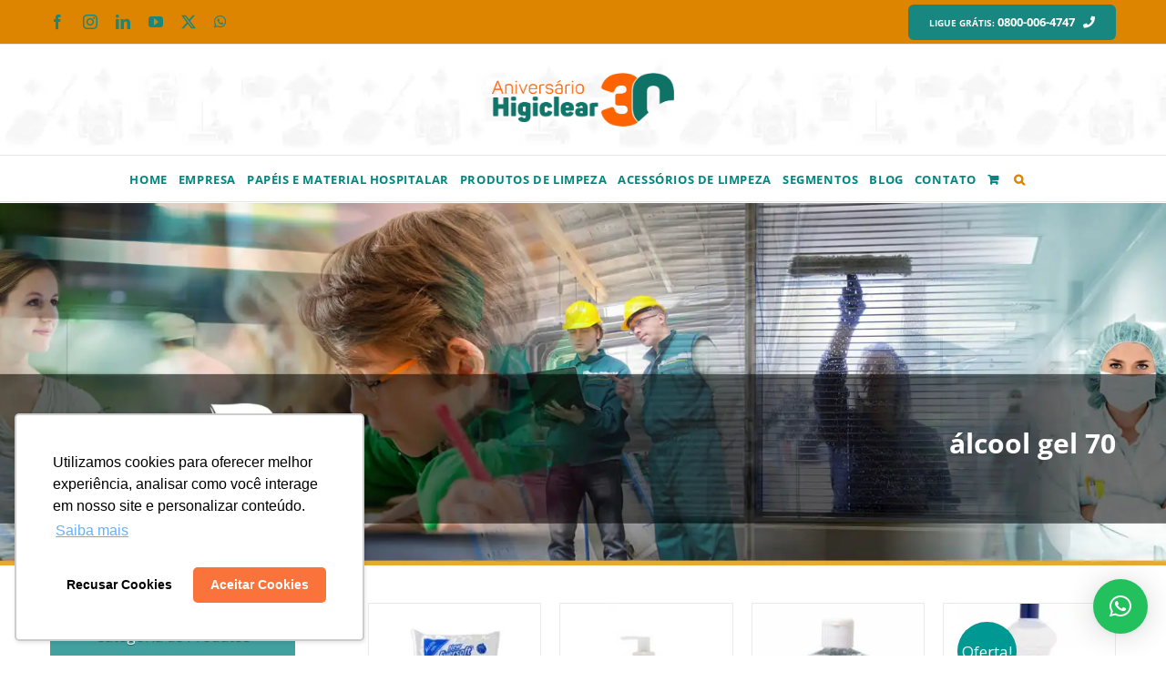

--- FILE ---
content_type: text/html; charset=UTF-8
request_url: https://www.higiclear.com/tags/alcool-gel-70/?product_orderby=name
body_size: 27896
content:
<!DOCTYPE html>
<html class="avada-html-layout-wide avada-html-header-position-top avada-html-is-archive" lang="pt-BR">
<head>
	<meta http-equiv="X-UA-Compatible" content="IE=edge" />
	<meta http-equiv="Content-Type" content="text/html; charset=utf-8"/>
	<meta name="viewport" content="width=device-width, initial-scale=1" />
	<meta name='robots' content='noindex, follow' />

<!-- Google Tag Manager for WordPress by gtm4wp.com -->
<script data-cfasync="false" data-pagespeed-no-defer>
	var gtm4wp_datalayer_name = "dataLayer";
	var dataLayer = dataLayer || [];
</script>
<!-- End Google Tag Manager for WordPress by gtm4wp.com -->
		<!-- Meta Tag Manager -->
		<meta name="facebook-domain-verification" content="hvomq0rdem3l9mhxgj0l1112v10gao" />
		<!-- / Meta Tag Manager -->

	<!-- This site is optimized with the Yoast SEO Premium plugin v26.8 (Yoast SEO v26.8) - https://yoast.com/product/yoast-seo-premium-wordpress/ -->
	<title>Arquivos álcool gel 70 | Higiclear</title>
	<meta property="og:locale" content="pt_BR" />
	<meta property="og:type" content="article" />
	<meta property="og:title" content="Arquivos álcool gel 70" />
	<meta property="og:url" content="https://www.higiclear.com/tags/alcool-gel-70/" />
	<meta property="og:site_name" content="Higiclear" />
	<meta name="twitter:card" content="summary_large_image" />
	<meta name="twitter:site" content="@higiclear" />
	<script type="application/ld+json" class="yoast-schema-graph">{"@context":"https://schema.org","@graph":[{"@type":"CollectionPage","@id":"https://www.higiclear.com/tags/alcool-gel-70/","url":"https://www.higiclear.com/tags/alcool-gel-70/","name":"Arquivos álcool gel 70 | Higiclear","isPartOf":{"@id":"https://www.higiclear.com/#website"},"primaryImageOfPage":{"@id":"https://www.higiclear.com/tags/alcool-gel-70/#primaryimage"},"image":{"@id":"https://www.higiclear.com/tags/alcool-gel-70/#primaryimage"},"thumbnailUrl":"https://www.higiclear.com/wp-content/uploads/2018/12/alcool-em-gel-70.jpeg","inLanguage":"pt-BR"},{"@type":"ImageObject","inLanguage":"pt-BR","@id":"https://www.higiclear.com/tags/alcool-gel-70/#primaryimage","url":"https://www.higiclear.com/wp-content/uploads/2018/12/alcool-em-gel-70.jpeg","contentUrl":"https://www.higiclear.com/wp-content/uploads/2018/12/alcool-em-gel-70.jpeg","width":820,"height":609,"caption":"alcool em gel 70 com hidratante"},{"@type":"WebSite","@id":"https://www.higiclear.com/#website","url":"https://www.higiclear.com/","name":"Higiclear","description":"Produtos de Higiene e Limpeza para Empresas","publisher":{"@id":"https://www.higiclear.com/#organization"},"potentialAction":[{"@type":"SearchAction","target":{"@type":"EntryPoint","urlTemplate":"https://www.higiclear.com/?s={search_term_string}"},"query-input":{"@type":"PropertyValueSpecification","valueRequired":true,"valueName":"search_term_string"}}],"inLanguage":"pt-BR"},{"@type":"Organization","@id":"https://www.higiclear.com/#organization","name":"Higiclear","alternateName":"Higiclear Produtos de Limpeza Profissional","url":"https://www.higiclear.com/","logo":{"@type":"ImageObject","inLanguage":"pt-BR","@id":"https://www.higiclear.com/#/schema/logo/image/","url":"https://www.higiclear.com/wp-content/uploads/2025/12/Logo-Golpe-Higiclear.png","contentUrl":"https://www.higiclear.com/wp-content/uploads/2025/12/Logo-Golpe-Higiclear.png","width":1080,"height":1080,"caption":"Higiclear"},"image":{"@id":"https://www.higiclear.com/#/schema/logo/image/"},"sameAs":["https://www.facebook.com/higiclear","https://x.com/higiclear","https://www.instagram.com/higiclear/","https://www.linkedin.com/company/higiclearcps/","https://br.pinterest.com/higiclear/","https://www.youtube.com/channel/UCttlH-uGX3lHBasUhDXnLuA"],"description":"Soluções de higiene institucional e limpeza profissional para empresas. Produtos, treinamentos e consultoria técnica para hospitais, indústrias, condomínios, hotéis, escritórios e restaurantes.","email":"contato@higiclear.com.br","telephone":"0800-006-4747","legalName":"Luis Fernando","vatID":"17.587.390/0001-40","numberOfEmployees":{"@type":"QuantitativeValue","minValue":"1","maxValue":"10"}}]}</script>
	<!-- / Yoast SEO Premium plugin. -->


<script type='application/javascript'  id='pys-version-script'>console.log('PixelYourSite Free version 11.1.5.2');</script>
<link href='https://fonts.gstatic.com' crossorigin rel='preconnect' />
<link rel="alternate" type="application/rss+xml" title="Feed para Higiclear &raquo;" href="https://www.higiclear.com/feed/" />
<link rel="alternate" type="application/rss+xml" title="Feed de comentários para Higiclear &raquo;" href="https://www.higiclear.com/comments/feed/" />
								<link rel="icon" href="https://www.higiclear.com/wp-content/uploads/2018/12/ico-fav-p.png" type="image/png" />
		
					<!-- Apple Touch Icon -->
						<link rel="apple-touch-icon" sizes="180x180" href="https://www.higiclear.com/wp-content/uploads/2018/12/ico-114x114-g.png" type="image/png">
		
					<!-- Android Icon -->
						<link rel="icon" sizes="192x192" href="https://www.higiclear.com/wp-content/uploads/2018/12/ico-57x57-m.png" type="image/png">
		
					<!-- MS Edge Icon -->
						<meta name="msapplication-TileImage" content="https://www.higiclear.com/wp-content/uploads/2018/12/ico-114x114-g.png" type="image/png">
				<link rel="alternate" type="application/rss+xml" title="Feed para Higiclear &raquo; álcool gel 70 Tag" href="https://www.higiclear.com/tags/alcool-gel-70/feed/" />
<style id='wp-img-auto-sizes-contain-inline-css' type='text/css'>
img:is([sizes=auto i],[sizes^="auto," i]){contain-intrinsic-size:3000px 1500px}
/*# sourceURL=wp-img-auto-sizes-contain-inline-css */
</style>
<link rel='stylesheet' id='font-awesome-css' href='https://www.higiclear.com/wp-content/plugins/load-more-products-for-woocommerce/berocket/assets/css/font-awesome.min.css?ver=6.9' type='text/css' media='all' />
<style id='woocommerce-inline-inline-css' type='text/css'>
.woocommerce form .form-row .required { visibility: visible; }
/*# sourceURL=woocommerce-inline-inline-css */
</style>
<link rel='stylesheet' id='wa_order_style-css' href='https://www.higiclear.com/wp-content/plugins/oneclick-whatsapp-order/assets/css/main-style.css?ver=1.1.0' type='text/css' media='all' />
<link rel='stylesheet' id='fusion-dynamic-css-css' href='https://www.higiclear.com/wp-content/uploads/fusion-styles/aa45b7080f8847a2657a22e55d0cdd9b.min.css?ver=3.14.2' type='text/css' media='all' />
<script type="text/javascript" src="https://www.higiclear.com/wp-includes/js/jquery/jquery.min.js?ver=3.7.1" id="jquery-core-js"></script>
<script type="text/javascript" src="https://www.higiclear.com/wp-includes/js/jquery/jquery-migrate.min.js?ver=3.4.1" id="jquery-migrate-js"></script>
<script type="text/javascript" src="//www.higiclear.com/wp-content/plugins/revslider/sr6/assets/js/rbtools.min.js?ver=6.7.39" async id="tp-tools-js"></script>
<script type="text/javascript" src="//www.higiclear.com/wp-content/plugins/revslider/sr6/assets/js/rs6.min.js?ver=6.7.39" async id="revmin-js"></script>
<script type="text/javascript" src="https://www.higiclear.com/wp-content/plugins/woocommerce/assets/js/jquery-blockui/jquery.blockUI.min.js?ver=2.7.0-wc.10.4.3" id="wc-jquery-blockui-js" defer="defer" data-wp-strategy="defer"></script>
<script type="text/javascript" id="wc-add-to-cart-js-extra">
/* <![CDATA[ */
var wc_add_to_cart_params = {"ajax_url":"/wp-admin/admin-ajax.php","wc_ajax_url":"/?wc-ajax=%%endpoint%%","i18n_view_cart":"Ver carrinho","cart_url":"https://www.higiclear.com/carrinho/","is_cart":"","cart_redirect_after_add":"yes"};
//# sourceURL=wc-add-to-cart-js-extra
/* ]]> */
</script>
<script type="text/javascript" src="https://www.higiclear.com/wp-content/plugins/woocommerce/assets/js/frontend/add-to-cart.min.js?ver=10.4.3" id="wc-add-to-cart-js" defer="defer" data-wp-strategy="defer"></script>
<script type="text/javascript" src="https://www.higiclear.com/wp-content/plugins/woocommerce/assets/js/js-cookie/js.cookie.min.js?ver=2.1.4-wc.10.4.3" id="wc-js-cookie-js" defer="defer" data-wp-strategy="defer"></script>
<script type="text/javascript" id="woocommerce-js-extra">
/* <![CDATA[ */
var woocommerce_params = {"ajax_url":"/wp-admin/admin-ajax.php","wc_ajax_url":"/?wc-ajax=%%endpoint%%","i18n_password_show":"Mostrar senha","i18n_password_hide":"Ocultar senha"};
//# sourceURL=woocommerce-js-extra
/* ]]> */
</script>
<script type="text/javascript" src="https://www.higiclear.com/wp-content/plugins/woocommerce/assets/js/frontend/woocommerce.min.js?ver=10.4.3" id="woocommerce-js" defer="defer" data-wp-strategy="defer"></script>
<script type="text/javascript" src="https://www.higiclear.com/wp-content/plugins/pixelyoursite/dist/scripts/jquery.bind-first-0.2.3.min.js?ver=0.2.3" id="jquery-bind-first-js"></script>
<script type="text/javascript" src="https://www.higiclear.com/wp-content/plugins/pixelyoursite/dist/scripts/js.cookie-2.1.3.min.js?ver=2.1.3" id="js-cookie-pys-js"></script>
<script type="text/javascript" src="https://www.higiclear.com/wp-content/plugins/pixelyoursite/dist/scripts/tld.min.js?ver=2.3.1" id="js-tld-js"></script>
<script type="text/javascript" id="pys-js-extra">
/* <![CDATA[ */
var pysOptions = {"staticEvents":[],"dynamicEvents":[],"triggerEvents":[],"triggerEventTypes":[],"debug":"","siteUrl":"https://www.higiclear.com","ajaxUrl":"https://www.higiclear.com/wp-admin/admin-ajax.php","ajax_event":"aae6b58a1b","enable_remove_download_url_param":"1","cookie_duration":"7","last_visit_duration":"60","enable_success_send_form":"","ajaxForServerEvent":"1","ajaxForServerStaticEvent":"1","useSendBeacon":"1","send_external_id":"1","external_id_expire":"180","track_cookie_for_subdomains":"1","google_consent_mode":"1","gdpr":{"ajax_enabled":false,"all_disabled_by_api":false,"facebook_disabled_by_api":false,"analytics_disabled_by_api":false,"google_ads_disabled_by_api":false,"pinterest_disabled_by_api":false,"bing_disabled_by_api":false,"reddit_disabled_by_api":false,"externalID_disabled_by_api":false,"facebook_prior_consent_enabled":true,"analytics_prior_consent_enabled":true,"google_ads_prior_consent_enabled":null,"pinterest_prior_consent_enabled":true,"bing_prior_consent_enabled":true,"cookiebot_integration_enabled":false,"cookiebot_facebook_consent_category":"marketing","cookiebot_analytics_consent_category":"statistics","cookiebot_tiktok_consent_category":"marketing","cookiebot_google_ads_consent_category":"marketing","cookiebot_pinterest_consent_category":"marketing","cookiebot_bing_consent_category":"marketing","consent_magic_integration_enabled":false,"real_cookie_banner_integration_enabled":false,"cookie_notice_integration_enabled":false,"cookie_law_info_integration_enabled":false,"analytics_storage":{"enabled":true,"value":"granted","filter":false},"ad_storage":{"enabled":true,"value":"granted","filter":false},"ad_user_data":{"enabled":true,"value":"granted","filter":false},"ad_personalization":{"enabled":true,"value":"granted","filter":false}},"cookie":{"disabled_all_cookie":false,"disabled_start_session_cookie":false,"disabled_advanced_form_data_cookie":false,"disabled_landing_page_cookie":false,"disabled_first_visit_cookie":false,"disabled_trafficsource_cookie":false,"disabled_utmTerms_cookie":false,"disabled_utmId_cookie":false},"tracking_analytics":{"TrafficSource":"direct","TrafficLanding":"undefined","TrafficUtms":[],"TrafficUtmsId":[]},"GATags":{"ga_datalayer_type":"default","ga_datalayer_name":"dataLayerPYS"},"woo":{"enabled":true,"enabled_save_data_to_orders":true,"addToCartOnButtonEnabled":true,"addToCartOnButtonValueEnabled":true,"addToCartOnButtonValueOption":"price","singleProductId":null,"removeFromCartSelector":"form.woocommerce-cart-form .remove","addToCartCatchMethod":"add_cart_hook","is_order_received_page":false,"containOrderId":false},"edd":{"enabled":false},"cache_bypass":"1769680205"};
//# sourceURL=pys-js-extra
/* ]]> */
</script>
<script type="text/javascript" src="https://www.higiclear.com/wp-content/plugins/pixelyoursite/dist/scripts/public.js?ver=11.1.5.2" id="pys-js"></script>
<script type="text/javascript" id="wc-cart-fragments-js-extra">
/* <![CDATA[ */
var wc_cart_fragments_params = {"ajax_url":"/wp-admin/admin-ajax.php","wc_ajax_url":"/?wc-ajax=%%endpoint%%","cart_hash_key":"wc_cart_hash_975a70a478ee3b1f88fcec8823e9b634","fragment_name":"wc_fragments_975a70a478ee3b1f88fcec8823e9b634","request_timeout":"5000"};
//# sourceURL=wc-cart-fragments-js-extra
/* ]]> */
</script>
<script type="text/javascript" src="https://www.higiclear.com/wp-content/plugins/woocommerce/assets/js/frontend/cart-fragments.min.js?ver=10.4.3" id="wc-cart-fragments-js" defer="defer" data-wp-strategy="defer"></script>
<link rel="https://api.w.org/" href="https://www.higiclear.com/wp-json/" /><link rel="alternate" title="JSON" type="application/json" href="https://www.higiclear.com/wp-json/wp/v2/product_tag/436" /><link rel="EditURI" type="application/rsd+xml" title="RSD" href="https://www.higiclear.com/xmlrpc.php?rsd" />
<meta name="generator" content="WordPress 6.9" />
<meta name="generator" content="WooCommerce 10.4.3" />
<!-- HFCM by 99 Robots - Snippet # 1: tag google merchant center -->
<meta name="google-site-verification" content="3vQQlEgnN25-EYAJVwxGLz3tRqq7P2BOVCYylgpzdqY" />
<!-- /end HFCM by 99 Robots -->
<style></style><style>
                .lmp_load_more_button.br_lmp_button_settings .lmp_button:hover {
                    background-color: #9999ff!important;
                    color: #111111!important;
                }
                .lmp_load_more_button.br_lmp_prev_settings .lmp_button:hover {
                    background-color: #9999ff!important;
                    color: #111111!important;
                }li.product.lazy, .berocket_lgv_additional_data.lazy{opacity:0;}</style>		<style>
			#sendbtn,
			#sendbtn2,
			.wa-order-button,
			.gdpr_wa_button_input {
				background-color: rgba(37, 211, 102, 1) !important;
				color: rgba(255, 255, 255, 1) !important;
			}

			#sendbtn:hover,
			#sendbtn2:hover,
			.wa-order-button:hover,
			.gdpr_wa_button_input:hover {
				background-color: rgba(37, 211, 102, 1) !important;
				color: rgba(255, 255, 255, 1) !important;
			}
		</style>
		<style>
		#sendbtn,
		#sendbtn2,
		.wa-order-button,
		.gdpr_wa_button_input,
		a.wa-order-checkout,
		a.wa-order-thankyou,
		.shortcode_wa_button,
		.shortcode_wa_button_nt,
		.floating_button {
			-webkit-box-shadow: inset 0px 0px 7px 0px rgba(0,0,0,0.25) !important;
			-moz-box-shadow: inset 0px 0px 7px 0px rgba(0,0,0,0.25) !important;
			box-shadow: inset 0px 0px 7px 0px rgba(0,0,0,0.25) !important;
		}

		#sendbtn:hover,
		#sendbtn2:hover,
		.wa-order-button:hover,
		.gdpr_wa_button_input:hover,
		a.wa-order-checkout:hover,
		a.wa-order-thankyou:hover,
		.shortcode_wa_button:hover,
		.shortcode_wa_button_nt:hover,
		.floating_button:hover {
			-webkit-box-shadow: inset 0px 4px 7px 0px rgba(0,0,0,0.25) !important;
			-moz-box-shadow: inset 0px 4px 7px 0px rgba(0,0,0,0.25) !important;
			box-shadow: inset 0px 4px 7px 0px rgba(0,0,0,0.25) !important;
		}
	</style>
<style>
            .wa-order-button-under-atc,
            .wa-order-button-shortdesc,
            .wa-order-button-after-atc {
                margin: px px px px !important;
            }
        </style><style>
            .wa-order-button-under-atc,
            .wa-order-button-shortdesc,
            .wa-order-button {
                padding: 20px 20px 20px 20px !important;
            }
        </style>
<!-- Google Tag Manager for WordPress by gtm4wp.com -->
<!-- GTM Container placement set to automatic -->
<script data-cfasync="false" data-pagespeed-no-defer type="text/javascript">
	var dataLayer_content = {"pagePostType":"product","pagePostType2":"tax-product","pageCategory":[]};
	dataLayer.push( dataLayer_content );
</script>
<script data-cfasync="false" data-pagespeed-no-defer type="text/javascript">
(function(w,d,s,l,i){w[l]=w[l]||[];w[l].push({'gtm.start':
new Date().getTime(),event:'gtm.js'});var f=d.getElementsByTagName(s)[0],
j=d.createElement(s),dl=l!='dataLayer'?'&l='+l:'';j.async=true;j.src=
'//www.googletagmanager.com/gtm.js?id='+i+dl;f.parentNode.insertBefore(j,f);
})(window,document,'script','dataLayer','GTM-MLQKFW8');
</script>
<!-- End Google Tag Manager for WordPress by gtm4wp.com --><style type="text/css" id="css-fb-visibility">@media screen and (max-width: 640px){.fusion-no-small-visibility{display:none !important;}body .sm-text-align-center{text-align:center !important;}body .sm-text-align-left{text-align:left !important;}body .sm-text-align-right{text-align:right !important;}body .sm-text-align-justify{text-align:justify !important;}body .sm-flex-align-center{justify-content:center !important;}body .sm-flex-align-flex-start{justify-content:flex-start !important;}body .sm-flex-align-flex-end{justify-content:flex-end !important;}body .sm-mx-auto{margin-left:auto !important;margin-right:auto !important;}body .sm-ml-auto{margin-left:auto !important;}body .sm-mr-auto{margin-right:auto !important;}body .fusion-absolute-position-small{position:absolute;width:100%;}.awb-sticky.awb-sticky-small{ position: sticky; top: var(--awb-sticky-offset,0); }}@media screen and (min-width: 641px) and (max-width: 1024px){.fusion-no-medium-visibility{display:none !important;}body .md-text-align-center{text-align:center !important;}body .md-text-align-left{text-align:left !important;}body .md-text-align-right{text-align:right !important;}body .md-text-align-justify{text-align:justify !important;}body .md-flex-align-center{justify-content:center !important;}body .md-flex-align-flex-start{justify-content:flex-start !important;}body .md-flex-align-flex-end{justify-content:flex-end !important;}body .md-mx-auto{margin-left:auto !important;margin-right:auto !important;}body .md-ml-auto{margin-left:auto !important;}body .md-mr-auto{margin-right:auto !important;}body .fusion-absolute-position-medium{position:absolute;width:100%;}.awb-sticky.awb-sticky-medium{ position: sticky; top: var(--awb-sticky-offset,0); }}@media screen and (min-width: 1025px){.fusion-no-large-visibility{display:none !important;}body .lg-text-align-center{text-align:center !important;}body .lg-text-align-left{text-align:left !important;}body .lg-text-align-right{text-align:right !important;}body .lg-text-align-justify{text-align:justify !important;}body .lg-flex-align-center{justify-content:center !important;}body .lg-flex-align-flex-start{justify-content:flex-start !important;}body .lg-flex-align-flex-end{justify-content:flex-end !important;}body .lg-mx-auto{margin-left:auto !important;margin-right:auto !important;}body .lg-ml-auto{margin-left:auto !important;}body .lg-mr-auto{margin-right:auto !important;}body .fusion-absolute-position-large{position:absolute;width:100%;}.awb-sticky.awb-sticky-large{ position: sticky; top: var(--awb-sticky-offset,0); }}</style>	<noscript><style>.woocommerce-product-gallery{ opacity: 1 !important; }</style></noscript>
	<script type='application/javascript' id='pys-config-warning-script'>console.warn('PixelYourSite: no pixel configured.');</script>
<meta name="generator" content="Powered by Slider Revolution 6.7.39 - responsive, Mobile-Friendly Slider Plugin for WordPress with comfortable drag and drop interface." />
<script>function setREVStartSize(e){
			//window.requestAnimationFrame(function() {
				window.RSIW = window.RSIW===undefined ? window.innerWidth : window.RSIW;
				window.RSIH = window.RSIH===undefined ? window.innerHeight : window.RSIH;
				try {
					var pw = document.getElementById(e.c).parentNode.offsetWidth,
						newh;
					pw = pw===0 || isNaN(pw) || (e.l=="fullwidth" || e.layout=="fullwidth") ? window.RSIW : pw;
					e.tabw = e.tabw===undefined ? 0 : parseInt(e.tabw);
					e.thumbw = e.thumbw===undefined ? 0 : parseInt(e.thumbw);
					e.tabh = e.tabh===undefined ? 0 : parseInt(e.tabh);
					e.thumbh = e.thumbh===undefined ? 0 : parseInt(e.thumbh);
					e.tabhide = e.tabhide===undefined ? 0 : parseInt(e.tabhide);
					e.thumbhide = e.thumbhide===undefined ? 0 : parseInt(e.thumbhide);
					e.mh = e.mh===undefined || e.mh=="" || e.mh==="auto" ? 0 : parseInt(e.mh,0);
					if(e.layout==="fullscreen" || e.l==="fullscreen")
						newh = Math.max(e.mh,window.RSIH);
					else{
						e.gw = Array.isArray(e.gw) ? e.gw : [e.gw];
						for (var i in e.rl) if (e.gw[i]===undefined || e.gw[i]===0) e.gw[i] = e.gw[i-1];
						e.gh = e.el===undefined || e.el==="" || (Array.isArray(e.el) && e.el.length==0)? e.gh : e.el;
						e.gh = Array.isArray(e.gh) ? e.gh : [e.gh];
						for (var i in e.rl) if (e.gh[i]===undefined || e.gh[i]===0) e.gh[i] = e.gh[i-1];
											
						var nl = new Array(e.rl.length),
							ix = 0,
							sl;
						e.tabw = e.tabhide>=pw ? 0 : e.tabw;
						e.thumbw = e.thumbhide>=pw ? 0 : e.thumbw;
						e.tabh = e.tabhide>=pw ? 0 : e.tabh;
						e.thumbh = e.thumbhide>=pw ? 0 : e.thumbh;
						for (var i in e.rl) nl[i] = e.rl[i]<window.RSIW ? 0 : e.rl[i];
						sl = nl[0];
						for (var i in nl) if (sl>nl[i] && nl[i]>0) { sl = nl[i]; ix=i;}
						var m = pw>(e.gw[ix]+e.tabw+e.thumbw) ? 1 : (pw-(e.tabw+e.thumbw)) / (e.gw[ix]);
						newh =  (e.gh[ix] * m) + (e.tabh + e.thumbh);
					}
					var el = document.getElementById(e.c);
					if (el!==null && el) el.style.height = newh+"px";
					el = document.getElementById(e.c+"_wrapper");
					if (el!==null && el) {
						el.style.height = newh+"px";
						el.style.display = "block";
					}
				} catch(e){
					console.log("Failure at Presize of Slider:" + e)
				}
			//});
		  };</script>
		<script type="text/javascript">
			var doc = document.documentElement;
			doc.setAttribute( 'data-useragent', navigator.userAgent );
		</script>
		<style type="text/css" id="fusion-builder-page-css"></style><!-- Global site tag (gtag.js) - Google Analytics -->
<script async src="https://www.googletagmanager.com/gtag/js?id=UA-132782020-1"></script>
<script>
  window.dataLayer = window.dataLayer || [];
  function gtag(){dataLayer.push(arguments);}
  gtag('js', new Date());

  gtag('config', 'UA-132782020-1');
</script>

<!-- Event snippet for Formulário Home (Todos os dados do website) conversion page -->
<script>
  gtag('event', 'conversion', {
      'send_to': 'AW-764158198/tRdZCOnTip8BEPbBsOwC',
      'value': 1.0,
      'currency': 'BRL'
  });
</script>

<!-- Event snippet for Ligações SP conversion page
In your html page, add the snippet and call gtag_report_conversion when someone clicks on the chosen link or button. -->
<script>
function gtag_report_conversion(url) {
  var callback = function () {
    if (typeof(url) != 'undefined') {
      window.location = url;
    }
  };
  gtag('event', 'conversion', {
      'send_to': 'AW-764158198/-VouCNXMlZ8BEPbBsOwC',
      'event_callback': callback
  });
  return false;
}
</script>

<!-- Google GA4 tag (gtag.js) -->
<script async src="https://www.googletagmanager.com/gtag/js?id=G-X80WWMF8CD"></script>
<script>
  window.dataLayer = window.dataLayer || [];
  function gtag(){dataLayer.push(arguments);}
  gtag('js', new Date());

  gtag('config', 'G-X80WWMF8CD');
</script>
	<!-- Meta Pixel Code -->

<script>

  !function(f,b,e,v,n,t,s)

  {if(f.fbq)return;n=f.fbq=function(){n.callMethod?

  n.callMethod.apply(n,arguments):n.queue.push(arguments)};

  if(!f._fbq)f._fbq=n;n.push=n;n.loaded=!0;n.version='2.0';

  n.queue=[];t=b.createElement(e);t.async=!0;

  t.src=v;s=b.getElementsByTagName(e)[0];

  s.parentNode.insertBefore(t,s)}(window, document,'script',

  'https://connect.facebook.net/en_US/fbevents.js');

  fbq('init', '571630477669198');

  fbq('track', 'PageView');

</script>

<noscript><img height="1" width="1" style="display:none"

  src="https://www.facebook.com/tr?id=571630477669198&ev=PageView&noscript=1"

/></noscript>

<!-- End Meta Pixel Code -->

<script>(function(w,d,t,r,u){var f,n,i;w[u]=w[u]||[],f=function(){var o={ti:"97023686"};o.q=w[u],w[u]=new UET(o),w[u].push("pageLoad")},n=d.createElement(t),n.src=r,n.async=1,n.onload=n.onreadystatechange=function(){var s=this.readyState;s&&s!=="loaded"&&s!=="complete"||(f(),n.onload=n.onreadystatechange=null)},i=d.getElementsByTagName(t)[0],i.parentNode.insertBefore(n,i)})(window,document,"script","//bat.bing.com/bat.js","uetq");</script><link rel='stylesheet' id='wc-blocks-style-css' href='https://www.higiclear.com/wp-content/plugins/woocommerce/assets/client/blocks/wc-blocks.css?ver=wc-10.4.3' type='text/css' media='all' />
<style id='global-styles-inline-css' type='text/css'>
:root{--wp--preset--aspect-ratio--square: 1;--wp--preset--aspect-ratio--4-3: 4/3;--wp--preset--aspect-ratio--3-4: 3/4;--wp--preset--aspect-ratio--3-2: 3/2;--wp--preset--aspect-ratio--2-3: 2/3;--wp--preset--aspect-ratio--16-9: 16/9;--wp--preset--aspect-ratio--9-16: 9/16;--wp--preset--color--black: #000000;--wp--preset--color--cyan-bluish-gray: #abb8c3;--wp--preset--color--white: #ffffff;--wp--preset--color--pale-pink: #f78da7;--wp--preset--color--vivid-red: #cf2e2e;--wp--preset--color--luminous-vivid-orange: #ff6900;--wp--preset--color--luminous-vivid-amber: #fcb900;--wp--preset--color--light-green-cyan: #7bdcb5;--wp--preset--color--vivid-green-cyan: #00d084;--wp--preset--color--pale-cyan-blue: #8ed1fc;--wp--preset--color--vivid-cyan-blue: #0693e3;--wp--preset--color--vivid-purple: #9b51e0;--wp--preset--color--awb-color-1: #ffffff;--wp--preset--color--awb-color-2: #f6f6f6;--wp--preset--color--awb-color-3: #ebeaea;--wp--preset--color--awb-color-4: #e0dede;--wp--preset--color--awb-color-5: #009892;--wp--preset--color--awb-color-6: #747474;--wp--preset--color--awb-color-7: #18877f;--wp--preset--color--awb-color-8: #333333;--wp--preset--color--awb-color-custom-10: #a0ce4e;--wp--preset--color--awb-color-custom-11: #008880;--wp--preset--color--awb-color-custom-12: rgba(235,234,234,0.8);--wp--preset--color--awb-color-custom-13: #11877f;--wp--preset--color--awb-color-custom-14: #e5e5e5;--wp--preset--color--awb-color-custom-15: #7e8890;--wp--preset--color--awb-color-custom-16: #e9a825;--wp--preset--color--awb-color-custom-17: rgba(0,0,0,0.6);--wp--preset--color--awb-color-custom-18: #dd8500;--wp--preset--gradient--vivid-cyan-blue-to-vivid-purple: linear-gradient(135deg,rgb(6,147,227) 0%,rgb(155,81,224) 100%);--wp--preset--gradient--light-green-cyan-to-vivid-green-cyan: linear-gradient(135deg,rgb(122,220,180) 0%,rgb(0,208,130) 100%);--wp--preset--gradient--luminous-vivid-amber-to-luminous-vivid-orange: linear-gradient(135deg,rgb(252,185,0) 0%,rgb(255,105,0) 100%);--wp--preset--gradient--luminous-vivid-orange-to-vivid-red: linear-gradient(135deg,rgb(255,105,0) 0%,rgb(207,46,46) 100%);--wp--preset--gradient--very-light-gray-to-cyan-bluish-gray: linear-gradient(135deg,rgb(238,238,238) 0%,rgb(169,184,195) 100%);--wp--preset--gradient--cool-to-warm-spectrum: linear-gradient(135deg,rgb(74,234,220) 0%,rgb(151,120,209) 20%,rgb(207,42,186) 40%,rgb(238,44,130) 60%,rgb(251,105,98) 80%,rgb(254,248,76) 100%);--wp--preset--gradient--blush-light-purple: linear-gradient(135deg,rgb(255,206,236) 0%,rgb(152,150,240) 100%);--wp--preset--gradient--blush-bordeaux: linear-gradient(135deg,rgb(254,205,165) 0%,rgb(254,45,45) 50%,rgb(107,0,62) 100%);--wp--preset--gradient--luminous-dusk: linear-gradient(135deg,rgb(255,203,112) 0%,rgb(199,81,192) 50%,rgb(65,88,208) 100%);--wp--preset--gradient--pale-ocean: linear-gradient(135deg,rgb(255,245,203) 0%,rgb(182,227,212) 50%,rgb(51,167,181) 100%);--wp--preset--gradient--electric-grass: linear-gradient(135deg,rgb(202,248,128) 0%,rgb(113,206,126) 100%);--wp--preset--gradient--midnight: linear-gradient(135deg,rgb(2,3,129) 0%,rgb(40,116,252) 100%);--wp--preset--font-size--small: 12.75px;--wp--preset--font-size--medium: 20px;--wp--preset--font-size--large: 25.5px;--wp--preset--font-size--x-large: 42px;--wp--preset--font-size--normal: 17px;--wp--preset--font-size--xlarge: 34px;--wp--preset--font-size--huge: 51px;--wp--preset--spacing--20: 0.44rem;--wp--preset--spacing--30: 0.67rem;--wp--preset--spacing--40: 1rem;--wp--preset--spacing--50: 1.5rem;--wp--preset--spacing--60: 2.25rem;--wp--preset--spacing--70: 3.38rem;--wp--preset--spacing--80: 5.06rem;--wp--preset--shadow--natural: 6px 6px 9px rgba(0, 0, 0, 0.2);--wp--preset--shadow--deep: 12px 12px 50px rgba(0, 0, 0, 0.4);--wp--preset--shadow--sharp: 6px 6px 0px rgba(0, 0, 0, 0.2);--wp--preset--shadow--outlined: 6px 6px 0px -3px rgb(255, 255, 255), 6px 6px rgb(0, 0, 0);--wp--preset--shadow--crisp: 6px 6px 0px rgb(0, 0, 0);}:where(.is-layout-flex){gap: 0.5em;}:where(.is-layout-grid){gap: 0.5em;}body .is-layout-flex{display: flex;}.is-layout-flex{flex-wrap: wrap;align-items: center;}.is-layout-flex > :is(*, div){margin: 0;}body .is-layout-grid{display: grid;}.is-layout-grid > :is(*, div){margin: 0;}:where(.wp-block-columns.is-layout-flex){gap: 2em;}:where(.wp-block-columns.is-layout-grid){gap: 2em;}:where(.wp-block-post-template.is-layout-flex){gap: 1.25em;}:where(.wp-block-post-template.is-layout-grid){gap: 1.25em;}.has-black-color{color: var(--wp--preset--color--black) !important;}.has-cyan-bluish-gray-color{color: var(--wp--preset--color--cyan-bluish-gray) !important;}.has-white-color{color: var(--wp--preset--color--white) !important;}.has-pale-pink-color{color: var(--wp--preset--color--pale-pink) !important;}.has-vivid-red-color{color: var(--wp--preset--color--vivid-red) !important;}.has-luminous-vivid-orange-color{color: var(--wp--preset--color--luminous-vivid-orange) !important;}.has-luminous-vivid-amber-color{color: var(--wp--preset--color--luminous-vivid-amber) !important;}.has-light-green-cyan-color{color: var(--wp--preset--color--light-green-cyan) !important;}.has-vivid-green-cyan-color{color: var(--wp--preset--color--vivid-green-cyan) !important;}.has-pale-cyan-blue-color{color: var(--wp--preset--color--pale-cyan-blue) !important;}.has-vivid-cyan-blue-color{color: var(--wp--preset--color--vivid-cyan-blue) !important;}.has-vivid-purple-color{color: var(--wp--preset--color--vivid-purple) !important;}.has-black-background-color{background-color: var(--wp--preset--color--black) !important;}.has-cyan-bluish-gray-background-color{background-color: var(--wp--preset--color--cyan-bluish-gray) !important;}.has-white-background-color{background-color: var(--wp--preset--color--white) !important;}.has-pale-pink-background-color{background-color: var(--wp--preset--color--pale-pink) !important;}.has-vivid-red-background-color{background-color: var(--wp--preset--color--vivid-red) !important;}.has-luminous-vivid-orange-background-color{background-color: var(--wp--preset--color--luminous-vivid-orange) !important;}.has-luminous-vivid-amber-background-color{background-color: var(--wp--preset--color--luminous-vivid-amber) !important;}.has-light-green-cyan-background-color{background-color: var(--wp--preset--color--light-green-cyan) !important;}.has-vivid-green-cyan-background-color{background-color: var(--wp--preset--color--vivid-green-cyan) !important;}.has-pale-cyan-blue-background-color{background-color: var(--wp--preset--color--pale-cyan-blue) !important;}.has-vivid-cyan-blue-background-color{background-color: var(--wp--preset--color--vivid-cyan-blue) !important;}.has-vivid-purple-background-color{background-color: var(--wp--preset--color--vivid-purple) !important;}.has-black-border-color{border-color: var(--wp--preset--color--black) !important;}.has-cyan-bluish-gray-border-color{border-color: var(--wp--preset--color--cyan-bluish-gray) !important;}.has-white-border-color{border-color: var(--wp--preset--color--white) !important;}.has-pale-pink-border-color{border-color: var(--wp--preset--color--pale-pink) !important;}.has-vivid-red-border-color{border-color: var(--wp--preset--color--vivid-red) !important;}.has-luminous-vivid-orange-border-color{border-color: var(--wp--preset--color--luminous-vivid-orange) !important;}.has-luminous-vivid-amber-border-color{border-color: var(--wp--preset--color--luminous-vivid-amber) !important;}.has-light-green-cyan-border-color{border-color: var(--wp--preset--color--light-green-cyan) !important;}.has-vivid-green-cyan-border-color{border-color: var(--wp--preset--color--vivid-green-cyan) !important;}.has-pale-cyan-blue-border-color{border-color: var(--wp--preset--color--pale-cyan-blue) !important;}.has-vivid-cyan-blue-border-color{border-color: var(--wp--preset--color--vivid-cyan-blue) !important;}.has-vivid-purple-border-color{border-color: var(--wp--preset--color--vivid-purple) !important;}.has-vivid-cyan-blue-to-vivid-purple-gradient-background{background: var(--wp--preset--gradient--vivid-cyan-blue-to-vivid-purple) !important;}.has-light-green-cyan-to-vivid-green-cyan-gradient-background{background: var(--wp--preset--gradient--light-green-cyan-to-vivid-green-cyan) !important;}.has-luminous-vivid-amber-to-luminous-vivid-orange-gradient-background{background: var(--wp--preset--gradient--luminous-vivid-amber-to-luminous-vivid-orange) !important;}.has-luminous-vivid-orange-to-vivid-red-gradient-background{background: var(--wp--preset--gradient--luminous-vivid-orange-to-vivid-red) !important;}.has-very-light-gray-to-cyan-bluish-gray-gradient-background{background: var(--wp--preset--gradient--very-light-gray-to-cyan-bluish-gray) !important;}.has-cool-to-warm-spectrum-gradient-background{background: var(--wp--preset--gradient--cool-to-warm-spectrum) !important;}.has-blush-light-purple-gradient-background{background: var(--wp--preset--gradient--blush-light-purple) !important;}.has-blush-bordeaux-gradient-background{background: var(--wp--preset--gradient--blush-bordeaux) !important;}.has-luminous-dusk-gradient-background{background: var(--wp--preset--gradient--luminous-dusk) !important;}.has-pale-ocean-gradient-background{background: var(--wp--preset--gradient--pale-ocean) !important;}.has-electric-grass-gradient-background{background: var(--wp--preset--gradient--electric-grass) !important;}.has-midnight-gradient-background{background: var(--wp--preset--gradient--midnight) !important;}.has-small-font-size{font-size: var(--wp--preset--font-size--small) !important;}.has-medium-font-size{font-size: var(--wp--preset--font-size--medium) !important;}.has-large-font-size{font-size: var(--wp--preset--font-size--large) !important;}.has-x-large-font-size{font-size: var(--wp--preset--font-size--x-large) !important;}
/*# sourceURL=global-styles-inline-css */
</style>
<link rel='stylesheet' id='berocket_lmp_style-css' href='https://www.higiclear.com/wp-content/plugins/load-more-products-for-woocommerce/css/load_products.css?ver=1.2.3.4' type='text/css' media='all' />
<link rel='stylesheet' id='qlwapp-frontend-css' href='https://www.higiclear.com/wp-content/plugins/wp-whatsapp-chat/build/frontend/css/style.css?ver=8.1.5' type='text/css' media='all' />
<link rel='stylesheet' id='rs-plugin-settings-css' href='//www.higiclear.com/wp-content/plugins/revslider/sr6/assets/css/rs6.css?ver=6.7.39' type='text/css' media='all' />
<style id='rs-plugin-settings-inline-css' type='text/css'>
#rs-demo-id {}
/*# sourceURL=rs-plugin-settings-inline-css */
</style>
</head>

<body class="archive tax-product_tag term-alcool-gel-70 term-436 wp-theme-Avada theme-Avada woocommerce woocommerce-page woocommerce-no-js has-sidebar fusion-image-hovers fusion-pagination-sizing fusion-button_type-flat fusion-button_span-no fusion-button_gradient-linear avada-image-rollover-circle-no avada-image-rollover-yes avada-image-rollover-direction-center_horiz fusion-body ltr fusion-sticky-header no-tablet-sticky-header no-mobile-sticky-header no-mobile-slidingbar no-mobile-totop avada-has-rev-slider-styles fusion-disable-outline fusion-sub-menu-fade mobile-logo-pos-center layout-wide-mode avada-has-boxed-modal-shadow- layout-scroll-offset-full avada-has-zero-margin-offset-top fusion-top-header menu-text-align-center fusion-woo-product-design-classic fusion-woo-shop-page-columns-4 fusion-woo-related-columns-4 fusion-woo-archive-page-columns-4 fusion-woocommerce-equal-heights avada-has-woo-gallery-disabled woo-sale-badge-circle woo-outofstock-badge-top_bar mobile-menu-design-modern fusion-show-pagination-text fusion-header-layout-v5 avada-responsive avada-footer-fx-none avada-menu-highlight-style-bar fusion-search-form-classic fusion-main-menu-search-overlay fusion-avatar-square avada-dropdown-styles avada-blog-layout- avada-blog-archive-layout- avada-header-shadow-no avada-menu-icon-position-left avada-has-megamenu-shadow avada-has-mainmenu-dropdown-divider avada-has-pagetitle-bg-full avada-has-mobile-menu-search avada-has-main-nav-search-icon avada-has-breadcrumb-mobile-hidden avada-has-titlebar-bar_and_content avada-has-header-bg-image avada-header-bg-repeat-x avada-content-bg-not-opaque avada-has-pagination-padding avada-flyout-menu-direction-fade avada-ec-views-v1" data-awb-post-id="2622">
	
<!-- GTM Container placement set to automatic -->
<!-- Google Tag Manager (noscript) -->
				<noscript><iframe src="https://www.googletagmanager.com/ns.html?id=GTM-MLQKFW8" height="0" width="0" style="display:none;visibility:hidden" aria-hidden="true"></iframe></noscript>
<!-- End Google Tag Manager (noscript) -->	<a class="skip-link screen-reader-text" href="#content">Ir para o conteúdo</a>

	<div id="boxed-wrapper">
		
		<div id="wrapper" class="fusion-wrapper">
			<div id="home" style="position:relative;top:-1px;"></div>
							
					
			<header class="fusion-header-wrapper">
				<div class="fusion-header-v5 fusion-logo-alignment fusion-logo-center fusion-sticky-menu- fusion-sticky-logo-1 fusion-mobile-logo-1 fusion-sticky-menu-only fusion-header-menu-align-center fusion-mobile-menu-design-modern">
					
<div class="fusion-secondary-header">
	<div class="fusion-row">
					<div class="fusion-alignleft">
				<div class="fusion-social-links-header"><div class="fusion-social-networks"><div class="fusion-social-networks-wrapper"><a  class="fusion-social-network-icon fusion-tooltip fusion-facebook awb-icon-facebook" style data-placement="bottom" data-title="Facebook" data-toggle="tooltip" title="Facebook" href="https://www.facebook.com/higiclear" target="_blank" rel="noreferrer nofollow"><span class="screen-reader-text">Facebook</span></a><a  class="fusion-social-network-icon fusion-tooltip fusion-instagram awb-icon-instagram" style data-placement="bottom" data-title="Instagram" data-toggle="tooltip" title="Instagram" href="https://www.instagram.com/higiclear/" target="_blank" rel="noopener noreferrer nofollow"><span class="screen-reader-text">Instagram</span></a><a  class="fusion-social-network-icon fusion-tooltip fusion-linkedin awb-icon-linkedin" style data-placement="bottom" data-title="LinkedIn" data-toggle="tooltip" title="LinkedIn" href="https://www.linkedin.com/company/higiclearcps/" target="_blank" rel="noopener noreferrer nofollow"><span class="screen-reader-text">LinkedIn</span></a><a  class="fusion-social-network-icon fusion-tooltip fusion-youtube awb-icon-youtube" style data-placement="bottom" data-title="YouTube" data-toggle="tooltip" title="YouTube" href="https://www.youtube.com/channel/UCttlH-uGX3lHBasUhDXnLuA" target="_blank" rel="noopener noreferrer nofollow"><span class="screen-reader-text">YouTube</span></a><a  class="fusion-social-network-icon fusion-tooltip fusion-twitter awb-icon-twitter" style data-placement="bottom" data-title="X" data-toggle="tooltip" title="X" href="https://twitter.com/higiclear" target="_blank" rel="noopener noreferrer nofollow"><span class="screen-reader-text">X</span></a><a  class="fusion-social-network-icon fusion-tooltip fusion-whatsapp awb-icon-whatsapp" style data-placement="bottom" data-title="WhatsApp" data-toggle="tooltip" title="WhatsApp" href="https://www.higiclear.com/whats/sp.php" target="_blank" rel="noopener noreferrer nofollow"><span class="screen-reader-text">WhatsApp</span></a></div></div></div>			</div>
							<div class="fusion-alignright">
				<div class="fusion-contact-info"><span class="fusion-contact-info-phone-number"> <div class="fusion-alignleft"><a class="fusion-button button-flat fusion-button-default-size button-custom fusion-button-default button-1 fusion-button-default-span fusion-button-default-type" style="--button_accent_color:#ffffff;--button_accent_hover_color:#ffffff;--button_border_hover_color:#ffffff;--button-border-radius-top-left:25px;--button-border-radius-top-right:25px;--button-border-radius-bottom-right:25px;--button-border-radius-bottom-left:25px;--button_gradient_top_color:#18877f;--button_gradient_bottom_color:#18877f;--button_gradient_top_color_hover:#11877f;--button_gradient_bottom_color_hover:#11877f;--button_text_transform:uppercase;" target="_self" href="tel://08000064747"><span class="fusion-button-text awb-button__text awb-button__text--default"><font onClick="gtag('event', 'Clik', );" size="0.4px" face="Open Sans"><b>Ligue Grátis:</b> </font><font size="2.4px" face="Open Sans"><b>0800-006-4747</b> </font></span><i class="fa-phone fas awb-button__icon awb-button__icon--default button-icon-right" aria-hidden="true"></i></a></div></span></div>			</div>
			</div>
</div>
<div class="fusion-header-sticky-height"></div>
<div class="fusion-sticky-header-wrapper"> <!-- start fusion sticky header wrapper -->
	<div class="fusion-header">
		<div class="fusion-row">
							<div class="fusion-logo" data-margin-top="31px" data-margin-bottom="31px" data-margin-left="0px" data-margin-right="0">
			<a class="fusion-logo-link"  href="https://www.higiclear.com/" >

						<!-- standard logo -->
			<img src="https://www.higiclear.com/wp-content/uploads/2025/03/logo-higiclear-30-anos.png" srcset="https://www.higiclear.com/wp-content/uploads/2025/03/logo-higiclear-30-anos.png 1x, https://www.higiclear.com/wp-content/uploads/2025/03/logo-higiclear-30-anos.png 2x" width="484" height="143" style="max-height:143px;height:auto;" alt="Higiclear Logo" data-retina_logo_url="https://www.higiclear.com/wp-content/uploads/2025/03/logo-higiclear-30-anos.png" class="fusion-standard-logo" />

											<!-- mobile logo -->
				<img src="https://www.higiclear.com/wp-content/uploads/2025/03/logo-higiclear-30-anos.png" srcset="https://www.higiclear.com/wp-content/uploads/2025/03/logo-higiclear-30-anos.png 1x, https://www.higiclear.com/wp-content/uploads/2025/03/logo-higiclear-30-anos.png 2x" width="484" height="143" style="max-height:143px;height:auto;" alt="Higiclear Logo" data-retina_logo_url="https://www.higiclear.com/wp-content/uploads/2025/03/logo-higiclear-30-anos.png" class="fusion-mobile-logo" />
			
											<!-- sticky header logo -->
				<img src="https://www.higiclear.com/wp-content/uploads/2025/03/logo-higiclear-30-anos.png" srcset="https://www.higiclear.com/wp-content/uploads/2025/03/logo-higiclear-30-anos.png 1x, https://www.higiclear.com/wp-content/uploads/2025/03/logo-higiclear-30-anos.png 2x" width="484" height="143" style="max-height:143px;height:auto;" alt="Higiclear Logo" data-retina_logo_url="https://www.higiclear.com/wp-content/uploads/2025/03/logo-higiclear-30-anos.png" class="fusion-sticky-logo" />
					</a>
		</div>
								<div class="fusion-mobile-menu-icons">
							<a href="#" class="fusion-icon awb-icon-bars" aria-label="Toggle mobile menu" aria-expanded="false"></a>
		
					<a href="#" class="fusion-icon awb-icon-search" aria-label="Toggle mobile search"></a>
		
		
					<a href="https://www.higiclear.com/carrinho/" class="fusion-icon awb-icon-shopping-cart"  aria-label="Toggle mobile cart"></a>
			</div>
			
					</div>
	</div>
	<div class="fusion-secondary-main-menu">
		<div class="fusion-row">
			<nav class="fusion-main-menu" aria-label="Menu Principal"><div class="fusion-overlay-search">		<form role="search" class="searchform fusion-search-form  fusion-live-search fusion-search-form-classic" method="get" action="https://www.higiclear.com/">
			<div class="fusion-search-form-content">

				
				<div class="fusion-search-field search-field">
					<label><span class="screen-reader-text">Buscar resultados para:</span>
													<input type="search" class="s fusion-live-search-input" name="s" id="fusion-live-search-input-0" autocomplete="off" placeholder="Pesquisar..." required aria-required="true" aria-label="Pesquisar..."/>
											</label>
				</div>
				<div class="fusion-search-button search-button">
					<input type="submit" class="fusion-search-submit searchsubmit" aria-label="Pesquisar" value="&#xf002;" />
										<div class="fusion-slider-loading"></div>
									</div>

				
			</div>


							<div class="fusion-search-results-wrapper"><div class="fusion-search-results"></div></div>
			
		</form>
		<div class="fusion-search-spacer"></div><a href="#" role="button" aria-label="Close Search" class="fusion-close-search"></a></div><ul id="menu-menu-header" class="fusion-menu"><li  id="menu-item-23"  class="menu-item menu-item-type-post_type menu-item-object-page menu-item-home menu-item-23"  data-item-id="23"><a  href="https://www.higiclear.com/" class="fusion-bar-highlight"><span class="menu-text">HOME</span></a></li><li  id="menu-item-833"  class="menu-item menu-item-type-custom menu-item-object-custom menu-item-has-children menu-item-833 fusion-dropdown-menu"  data-item-id="833"><a  class="fusion-bar-highlight"><span class="menu-text">EMPRESA</span></a><ul class="sub-menu"><li  id="menu-item-24"  class="menu-item menu-item-type-post_type menu-item-object-page menu-item-24 fusion-dropdown-submenu" ><a  href="https://www.higiclear.com/distribuidor-de-produtos-de-limpeza/" class="fusion-bar-highlight"><span>NOSSA EMPRESA</span></a></li><li  id="menu-item-230"  class="menu-item menu-item-type-post_type menu-item-object-page menu-item-230 fusion-dropdown-submenu" ><a  href="https://www.higiclear.com/distribuidor-de-produtos-de-limpeza/certificados/" class="fusion-bar-highlight"><span>CERTIFICADOS</span></a></li><li  id="menu-item-1117"  class="menu-item menu-item-type-post_type menu-item-object-page menu-item-1117 fusion-dropdown-submenu" ><a  href="https://www.higiclear.com/nossos-clientes/" class="fusion-bar-highlight"><span>CLIENTES</span></a></li><li  id="menu-item-2311"  class="menu-item menu-item-type-post_type menu-item-object-page menu-item-2311 fusion-dropdown-submenu" ><a  href="https://www.higiclear.com/cases-de-sucesso/" class="fusion-bar-highlight"><span>CASES DE SUCESSO</span></a></li><li  id="menu-item-1120"  class="menu-item menu-item-type-post_type menu-item-object-page menu-item-1120 fusion-dropdown-submenu" ><a  href="https://www.higiclear.com/parceiros/" class="fusion-bar-highlight"><span>PARCEIROS</span></a></li><li  id="menu-item-2255"  class="menu-item menu-item-type-post_type menu-item-object-page menu-item-2255 fusion-dropdown-submenu" ><a  href="https://www.higiclear.com/acao-social/" class="fusion-bar-highlight"><span>AÇÃO SOCIAL</span></a></li><li  id="menu-item-1903"  class="menu-item menu-item-type-post_type menu-item-object-page menu-item-1903 fusion-dropdown-submenu" ><a  href="https://www.higiclear.com/diferenciais-nos-produtos-de-limpeza/" class="fusion-bar-highlight"><span>DIFERENCIAIS</span></a></li><li  id="menu-item-31750"  class="menu-item menu-item-type-post_type menu-item-object-page menu-item-31750 fusion-dropdown-submenu" ><a  href="https://www.higiclear.com/higiclear-na-midia/" class="fusion-bar-highlight"><span>HIGICLEAR NA MÍDIA</span></a></li><li  id="menu-item-4498"  class="menu-item menu-item-type-custom menu-item-object-custom menu-item-4498 fusion-dropdown-submenu" ><a  href="https://www.higiclear.com/plano-controle-de-produtos-de-limpeza/" class="fusion-bar-highlight"><span>PLANO CONTROLE</span></a></li></ul></li><li  id="menu-item-5876"  class="menu-item menu-item-type-custom menu-item-object-custom menu-item-has-children menu-item-5876 fusion-dropdown-menu"  data-item-id="5876"><a  href="https://www.higiclear.com/produtos/produtos-hospitalares/" class="fusion-bar-highlight"><span class="menu-text">PAPÉIS E MATERIAL HOSPITALAR</span></a><ul class="sub-menu"><li  id="menu-item-8491"  class="menu-item menu-item-type-custom menu-item-object-custom menu-item-8491 fusion-dropdown-submenu" ><a  href="https://www.higiclear.com/produtos/papel-toalha" class="fusion-bar-highlight"><span>PAPEL TOALHA</span></a></li><li  id="menu-item-8493"  class="menu-item menu-item-type-custom menu-item-object-custom menu-item-8493 fusion-dropdown-submenu" ><a  href="https://www.higiclear.com/produtos/papel-higienico" class="fusion-bar-highlight"><span>PAPEL HIGIÊNICO</span></a></li><li  id="menu-item-8490"  class="menu-item menu-item-type-custom menu-item-object-custom menu-item-8490 fusion-dropdown-submenu" ><a  href="https://www.higiclear.com/produtos/guardanapos/" class="fusion-bar-highlight"><span>GUARDANAPOS</span></a></li><li  id="menu-item-8494"  class="menu-item menu-item-type-custom menu-item-object-custom menu-item-8494 fusion-dropdown-submenu" ><a  href="https://www.higiclear.com/produtos/material-hospitalar" class="fusion-bar-highlight"><span>MATERIAL HOSPITALAR</span></a></li><li  id="menu-item-8492"  class="menu-item menu-item-type-custom menu-item-object-custom menu-item-8492 fusion-dropdown-submenu" ><a  href="https://www.higiclear.com/produtos/complementos/" class="fusion-bar-highlight"><span>COMPLEMENTOS</span></a></li></ul></li><li  id="menu-item-2888"  class="menu-item menu-item-type-custom menu-item-object-custom menu-item-has-children menu-item-2888 fusion-dropdown-menu"  data-item-id="2888"><a  href="https://www.higiclear.com/produtos/produtos-de-limpeza/" class="fusion-bar-highlight"><span class="menu-text">PRODUTOS DE LIMPEZA</span></a><ul class="sub-menu"><li  id="menu-item-4804"  class="menu-item menu-item-type-custom menu-item-object-custom menu-item-4804 fusion-dropdown-submenu" ><a  href="https://www.higiclear.com/produtos/destaque/" class="fusion-bar-highlight"><span>DESTAQUE</span></a></li><li  id="menu-item-804"  class="menu-item menu-item-type-custom menu-item-object-custom menu-item-804 fusion-dropdown-submenu" ><a  href="https://www.higiclear.com/produtos/produtos-de-limpeza/desinfetantes/" class="fusion-bar-highlight"><span>DESINFETANTES</span></a></li><li  id="menu-item-2889"  class="menu-item menu-item-type-custom menu-item-object-custom menu-item-2889 fusion-dropdown-submenu" ><a  href="https://www.higiclear.com/produtos/produtos-de-limpeza/desinfetante-hospitalar/" class="fusion-bar-highlight"><span>DESINFETANTE HOSPITALAR</span></a></li><li  id="menu-item-1782"  class="menu-item menu-item-type-custom menu-item-object-custom menu-item-1782 fusion-dropdown-submenu" ><a  href="https://www.higiclear.com/produtos/produtos-de-limpeza/detergente/" class="fusion-bar-highlight"><span>DETERGENTE</span></a></li><li  id="menu-item-1783"  class="menu-item menu-item-type-custom menu-item-object-custom menu-item-1783 fusion-dropdown-submenu" ><a  href="https://www.higiclear.com/produtos/produtos-de-limpeza/limpa-vidro/" class="fusion-bar-highlight"><span>LIMPA VIDRO</span></a></li><li  id="menu-item-1784"  class="menu-item menu-item-type-custom menu-item-object-custom menu-item-1784 fusion-dropdown-submenu" ><a  href="https://www.higiclear.com/produtos/produtos-de-limpeza/multiuso/" class="fusion-bar-highlight"><span>MULTIUSO</span></a></li><li  id="menu-item-1785"  class="menu-item menu-item-type-custom menu-item-object-custom menu-item-1785 fusion-dropdown-submenu" ><a  href="https://www.higiclear.com/produtos/produtos-de-limpeza/cera-piso/" class="fusion-bar-highlight"><span>CERA PISO</span></a></li><li  id="menu-item-1786"  class="menu-item menu-item-type-custom menu-item-object-custom menu-item-1786 fusion-dropdown-submenu" ><a  href="https://www.higiclear.com/produtos/produtos-de-limpeza/aromatizador-de-ambiente/" class="fusion-bar-highlight"><span>AROMATIZADOR DE AMBIENTE</span></a></li><li  id="menu-item-1787"  class="menu-item menu-item-type-custom menu-item-object-custom menu-item-1787 fusion-dropdown-submenu" ><a  href="https://www.higiclear.com/produtos/produtos-de-limpeza/desengordurante" class="fusion-bar-highlight"><span>DESENGORDURANTE</span></a></li><li  id="menu-item-1788"  class="menu-item menu-item-type-custom menu-item-object-custom menu-item-1788 fusion-dropdown-submenu" ><a  href="https://www.higiclear.com/produtos/produtos-de-limpeza/clorado/" class="fusion-bar-highlight"><span>CLORADO</span></a></li><li  id="menu-item-1789"  class="menu-item menu-item-type-custom menu-item-object-custom menu-item-1789 fusion-dropdown-submenu" ><a  href="https://www.higiclear.com/produtos/produtos-de-limpeza/diluidores/" class="fusion-bar-highlight"><span>DILUIDORES</span></a></li><li  id="menu-item-1790"  class="menu-item menu-item-type-custom menu-item-object-custom menu-item-1790 fusion-dropdown-submenu" ><a  href="https://www.higiclear.com/produtos/produtos-de-limpeza/desengraxante/" class="fusion-bar-highlight"><span>DESENGRAXANTE</span></a></li></ul></li><li  id="menu-item-26"  class="menu-item menu-item-type-custom menu-item-object-custom menu-item-has-children menu-item-26 fusion-dropdown-menu"  data-item-id="26"><a  href="https://www.higiclear.com/produtos/produtos-de-limpeza/acessorios-de-limpeza" class="fusion-bar-highlight"><span class="menu-text">ACESSÓRIOS DE LIMPEZA</span></a><ul class="sub-menu"><li  id="menu-item-2890"  class="menu-item menu-item-type-custom menu-item-object-custom menu-item-2890 fusion-dropdown-submenu" ><a  href="https://www.higiclear.com/produtos/produtos-de-limpeza/alcool-gel/" class="fusion-bar-highlight"><span>ÁLCOOL GEL</span></a></li><li  id="menu-item-2894"  class="menu-item menu-item-type-custom menu-item-object-custom menu-item-2894 fusion-dropdown-submenu" ><a  href="https://www.higiclear.com/produtos/produtos-de-limpeza/sabonete/" class="fusion-bar-highlight"><span>SABONETE</span></a></li><li  id="menu-item-2891"  class="menu-item menu-item-type-custom menu-item-object-custom menu-item-2891 fusion-dropdown-submenu" ><a  href="https://www.higiclear.com/produtos/produtos-de-limpeza/dispensers" class="fusion-bar-highlight"><span>DISPENSERS</span></a></li><li  id="menu-item-2892"  class="menu-item menu-item-type-custom menu-item-object-custom menu-item-2892 fusion-dropdown-submenu" ><a  href="https://www.higiclear.com/produtos/produtos-de-limpeza/epis/" class="fusion-bar-highlight"><span>EPI`S</span></a></li><li  id="menu-item-2893"  class="menu-item menu-item-type-custom menu-item-object-custom menu-item-2893 fusion-dropdown-submenu" ><a  href="https://www.higiclear.com/produtos/produtos-de-limpeza/varejo/" class="fusion-bar-highlight"><span>VAREJO</span></a></li><li  id="menu-item-2895"  class="menu-item menu-item-type-custom menu-item-object-custom menu-item-2895 fusion-dropdown-submenu" ><a  href="https://www.higiclear.com/produtos/produtos-de-limpeza/saco-de-lixo/" class="fusion-bar-highlight"><span>SACO DE LIXO</span></a></li><li  id="menu-item-2896"  class="menu-item menu-item-type-custom menu-item-object-custom menu-item-2896 fusion-dropdown-submenu" ><a  href="https://www.higiclear.com/produtos/produtos-de-limpeza/utensilios/" class="fusion-bar-highlight"><span>UTENSÍLIOS</span></a></li><li  id="menu-item-1266"  class="menu-item menu-item-type-custom menu-item-object-custom menu-item-1266 fusion-dropdown-submenu" ><a  href="https://www.higiclear.com/produtos/produtos-de-limpeza/acessorios-de-limpeza/" class="fusion-bar-highlight"><span>ACESSÓRIOS DE LIMPEZA</span></a></li><li  id="menu-item-3580"  class="menu-item menu-item-type-post_type menu-item-object-page menu-item-3580 fusion-dropdown-submenu" ><a  href="https://www.higiclear.com/freeco-pro/" class="fusion-bar-highlight"><span>FREECÔ PRÓ</span></a></li></ul></li><li  id="menu-item-1900"  class="menu-item menu-item-type-post_type menu-item-object-page menu-item-has-children menu-item-1900 fusion-dropdown-menu"  data-item-id="1900"><a  href="https://www.higiclear.com/segmentos/" class="fusion-bar-highlight"><span class="menu-text">SEGMENTOS</span></a><ul class="sub-menu"><li  id="menu-item-2562"  class="menu-item menu-item-type-custom menu-item-object-custom menu-item-2562 fusion-dropdown-submenu" ><a  href="https://www.higiclear.com/segmentos/produtos-de-limpeza-para-hospitais/" class="fusion-bar-highlight"><span>HOSPITAIS</span></a></li><li  id="menu-item-2564"  class="menu-item menu-item-type-custom menu-item-object-custom menu-item-2564 fusion-dropdown-submenu" ><a  href="https://www.higiclear.com/segmentos/produto-de-limpeza-e-desengraxante/" class="fusion-bar-highlight"><span>INDÚSTRIAS</span></a></li><li  id="menu-item-2561"  class="menu-item menu-item-type-custom menu-item-object-custom menu-item-2561 fusion-dropdown-submenu" ><a  href="https://www.higiclear.com/segmentos/produtos-de-higiene-para-limpadora/" class="fusion-bar-highlight"><span>LIMPADORAS</span></a></li><li  id="menu-item-2563"  class="menu-item menu-item-type-custom menu-item-object-custom menu-item-2563 fusion-dropdown-submenu" ><a  href="https://www.higiclear.com/segmentos/produtos-de-limpeza-para-restaurantes/" class="fusion-bar-highlight"><span>RESTAURANTES</span></a></li><li  id="menu-item-2566"  class="menu-item menu-item-type-custom menu-item-object-custom menu-item-2566 fusion-dropdown-submenu" ><a  href="https://www.higiclear.com/segmentos/produtos-de-limpeza-para-o-comercio/" class="fusion-bar-highlight"><span>COMÉRCIO</span></a></li><li  id="menu-item-2568"  class="menu-item menu-item-type-custom menu-item-object-custom menu-item-2568 fusion-dropdown-submenu" ><a  href="https://www.higiclear.com/segmentos/produtos-de-limpeza-para-hoteis/" class="fusion-bar-highlight"><span>HOTÉIS</span></a></li><li  id="menu-item-2565"  class="menu-item menu-item-type-custom menu-item-object-custom menu-item-2565 fusion-dropdown-submenu" ><a  href="https://www.higiclear.com/segmentos/produtos-de-limpeza-para-escolas/" class="fusion-bar-highlight"><span>ENSINO</span></a></li><li  id="menu-item-2567"  class="menu-item menu-item-type-custom menu-item-object-custom menu-item-2567 fusion-dropdown-submenu" ><a  href="https://www.higiclear.com/segmentos/produtos_de_limpeza_para_condominio/" class="fusion-bar-highlight"><span>CONDOMÍNIO</span></a></li></ul></li><li  id="menu-item-2887"  class="menu-item menu-item-type-custom menu-item-object-custom menu-item-has-children menu-item-2887 fusion-dropdown-menu"  data-item-id="2887"><a  class="fusion-bar-highlight"><span class="menu-text">BLOG</span></a><ul class="sub-menu"><li  id="menu-item-467"  class="menu-item menu-item-type-post_type menu-item-object-page menu-item-467 fusion-dropdown-submenu" ><a  href="https://www.higiclear.com/artigos/" class="fusion-bar-highlight"><span>ARTIGOS</span></a></li><li  id="menu-item-34901"  class="menu-item menu-item-type-post_type menu-item-object-page menu-item-34901 fusion-dropdown-submenu" ><a  href="https://www.higiclear.com/faq/" class="fusion-bar-highlight"><span>FAQ</span></a></li><li  id="menu-item-31050"  class="menu-item menu-item-type-post_type menu-item-object-page menu-item-31050 fusion-dropdown-submenu" ><a  href="https://www.higiclear.com/cursos-de-limpeza/" class="fusion-bar-highlight"><span>CURSOS DE LIMPEZA</span></a></li><li  id="menu-item-25695"  class="menu-item menu-item-type-post_type menu-item-object-page menu-item-25695 fusion-dropdown-submenu" ><a  href="https://www.higiclear.com/materiais-gratuitos/" class="fusion-bar-highlight"><span>MATERIAIS GRATUITOS</span></a></li><li  id="menu-item-26897"  class="menu-item menu-item-type-post_type menu-item-object-page menu-item-26897 fusion-dropdown-submenu" ><a  href="https://www.higiclear.com/cases-de-sucesso-limpeza/" class="fusion-bar-highlight"><span>DEPOIMENTOS</span></a></li><li  id="menu-item-10526"  class="menu-item menu-item-type-post_type menu-item-object-page menu-item-10526 fusion-dropdown-submenu" ><a  href="https://www.higiclear.com/podcast/" class="fusion-bar-highlight"><span>PODCAST</span></a></li><li  id="menu-item-1700"  class="menu-item menu-item-type-post_type menu-item-object-page menu-item-1700 fusion-dropdown-submenu" ><a  href="https://www.higiclear.com/videos/" class="fusion-bar-highlight"><span>VÍDEOS</span></a></li></ul></li><li  id="menu-item-29"  class="menu-item menu-item-type-post_type menu-item-object-page menu-item-29"  data-item-id="29"><a  href="https://www.higiclear.com/contato/" class="fusion-bar-highlight"><span class="menu-text">CONTATO</span></a></li><li class="fusion-custom-menu-item fusion-menu-cart fusion-main-menu-cart fusion-widget-cart-counter"><a class="fusion-main-menu-icon fusion-bar-highlight" href="https://www.higiclear.com/carrinho/"><span class="menu-text" aria-label="Ver Carrinho"></span></a></li><li class="fusion-custom-menu-item fusion-main-menu-search fusion-search-overlay"><a class="fusion-main-menu-icon fusion-bar-highlight" href="#" aria-label="Pesquisar" data-title="Pesquisar" title="Pesquisar" role="button" aria-expanded="false"></a></li></ul></nav>
<nav class="fusion-mobile-nav-holder fusion-mobile-menu-text-align-center" aria-label="Main Menu Mobile"></nav>

			
<div class="fusion-clearfix"></div>
<div class="fusion-mobile-menu-search">
			<form role="search" class="searchform fusion-search-form  fusion-live-search fusion-search-form-classic" method="get" action="https://www.higiclear.com/">
			<div class="fusion-search-form-content">

				
				<div class="fusion-search-field search-field">
					<label><span class="screen-reader-text">Buscar resultados para:</span>
													<input type="search" class="s fusion-live-search-input" name="s" id="fusion-live-search-input-1" autocomplete="off" placeholder="Pesquisar..." required aria-required="true" aria-label="Pesquisar..."/>
											</label>
				</div>
				<div class="fusion-search-button search-button">
					<input type="submit" class="fusion-search-submit searchsubmit" aria-label="Pesquisar" value="&#xf002;" />
										<div class="fusion-slider-loading"></div>
									</div>

				
			</div>


							<div class="fusion-search-results-wrapper"><div class="fusion-search-results"></div></div>
			
		</form>
		</div>
		</div>
	</div>
</div> <!-- end fusion sticky header wrapper -->
				</div>
				<div class="fusion-clearfix"></div>
			</header>
								
							<div id="sliders-container" class="fusion-slider-visibility">
					</div>
				
					
							
			<section class="avada-page-titlebar-wrapper" aria-labelledby="awb-ptb-heading">
	<div class="fusion-page-title-bar fusion-page-title-bar-none fusion-page-title-bar-right">
		<div class="fusion-page-title-row">
			<div class="fusion-page-title-wrapper">
				<div class="fusion-page-title-captions">

																							<h1 id="awb-ptb-heading" class="">álcool gel 70</h1>

											
					
				</div>

															<div class="fusion-page-title-secondary">
							<nav class="fusion-breadcrumbs awb-yoast-breadcrumbs" aria-label="Breadcrumb"><ol class="awb-breadcrumb-list"><li class="fusion-breadcrumb-item awb-home" ><a href="https://www.higiclear.com" class="fusion-breadcrumb-link"><span >Início</span></a></li></ol></nav>						</div>
									
			</div>
		</div>
	</div>
</section>

						<main id="main" class="clearfix ">
				<div class="fusion-row" style="">
		<div class="woocommerce-container">
			<section id="content" class="" style="float: right;">
		<header class="woocommerce-products-header">
	
	</header>
<div class="woocommerce-notices-wrapper"></div>
<div class="catalog-ordering fusion-clearfix">
			<div class="orderby-order-container">
			<ul class="orderby order-dropdown">
				<li>
					<span class="current-li">
						<span class="current-li-content">
														<a aria-haspopup="true">Ordernar por <strong>Nome</strong></a>
						</span>
					</span>
					<ul>
																			<li class="">
																<a href="?product_orderby=default">Ordernar por <strong>Ordem Padrão</strong></a>
							</li>
												<li class="current">
														<a href="?product_orderby=name">Ordernar por <strong>Nome</strong></a>
						</li>
						<li class="">
														<a href="?product_orderby=price">Ordernar por <strong>Preço</strong></a>
						</li>
						<li class="">
														<a href="?product_orderby=date">Ordernar por <strong>Data</strong></a>
						</li>
						<li class="">
														<a href="?product_orderby=popularity">Ordernar por <strong>Popularidade</strong></a>
						</li>

											</ul>
				</li>
			</ul>

			<ul class="order">
															<li class="asc"><a aria-label="Ordem descendente" aria-haspopup="true" href="?product_orderby=name&product_order=desc"><i class="awb-icon-arrow-down2" aria-hidden="true"></i></a></li>
												</ul>
		</div>

		<ul class="sort-count order-dropdown">
			<li>
				<span class="current-li">
					<a aria-haspopup="true">
						Mostrar <strong>30 Produtos</strong>						</a>
					</span>
				<ul>
					<li class="current">
						<a href="?product_orderby=name&product_count=30">
							Mostrar <strong>30 Produtos</strong>						</a>
					</li>
					<li class="">
						<a href="?product_orderby=name&product_count=60">
							Mostrar <strong>60 Produtos</strong>						</a>
					</li>
					<li class="">
						<a href="?product_orderby=name&product_count=90">
							Mostrar <strong>90 Produtos</strong>						</a>
					</li>
				</ul>
			</li>
		</ul>
	
											<ul class="fusion-grid-list-view">
			<li class="fusion-grid-view-li active-view">
				<a class="fusion-grid-view" aria-label="Ver como grade" aria-haspopup="true" href="?product_orderby=name&product_view=grid"><i class="awb-icon-grid icomoon-grid" aria-hidden="true"></i></a>
			</li>
			<li class="fusion-list-view-li">
				<a class="fusion-list-view" aria-haspopup="true" aria-label="Ver como lista" href="?product_orderby=name&product_view=list"><i class="awb-icon-list icomoon-list" aria-hidden="true"></i></a>
			</li>
		</ul>
	</div>
<ul class="products clearfix products-4">
<li class="product type-product post-2622 status-publish first instock product_cat-alcool-gel product_cat-produtos-de-limpeza product_tag-alcool-em-gel product_tag-alcool-gel product_tag-alcool-gel-70 product_tag-alcool-gel-hidratante product_tag-sabao-de-alcool has-post-thumbnail shipping-taxable product-type-simple product-grid-view">
	<div class="fusion-product-wrapper">
<a href="https://www.higiclear.com/produto/produtos-de-limpeza/alcool-gel/new-eversoft-antisseptico-instantaneo-gel-hidratante/" class="product-images" aria-label="Álcool em Gel 70 &#8211; Antisséptico Instantâneo, com Hidratante">

<div class="featured-image">
		<img width="200" height="200" src="https://www.higiclear.com/wp-content/uploads/2018/12/alcool-em-gel-70-200x200.jpeg" class="attachment-woocommerce_thumbnail size-woocommerce_thumbnail wp-post-image" alt="alcool em gel 70 com hidratante" decoding="async" srcset="https://www.higiclear.com/wp-content/uploads/2018/12/alcool-em-gel-70-66x66.jpeg 66w, https://www.higiclear.com/wp-content/uploads/2018/12/alcool-em-gel-70-100x100.jpeg 100w, https://www.higiclear.com/wp-content/uploads/2018/12/alcool-em-gel-70-150x150.jpeg 150w, https://www.higiclear.com/wp-content/uploads/2018/12/alcool-em-gel-70-200x200.jpeg 200w" sizes="(max-width: 200px) 100vw, 200px" />
						<div class="cart-loading"><i class="awb-icon-spinner" aria-hidden="true"></i></div>
			</div>
</a>
<div class="fusion-product-content">
	<div class="product-details">
		<div class="product-details-container">
<h3 class="product-title">
	<a href="https://www.higiclear.com/produto/produtos-de-limpeza/alcool-gel/new-eversoft-antisseptico-instantaneo-gel-hidratante/">
		Álcool em Gel 70 &#8211; Antisséptico Instantâneo, com Hidratante	</a>
</h3>
<div class="fusion-price-rating">

		</div>
	</div>
</div>


	<div class="product-buttons">
		<div class="fusion-content-sep sep-double sep-solid"></div>
		<div class="product-buttons-container clearfix">

<a href="https://www.higiclear.com/produto/produtos-de-limpeza/alcool-gel/new-eversoft-antisseptico-instantaneo-gel-hidratante/" class="show_details_button" style="float:none;max-width:none;text-align:center;">
	Detalhes</a>


	</div>
	</div>

	</div> </div>
</li>
<li class="product type-product post-3448 status-publish instock product_cat-alcool-gel product_cat-produtos-de-limpeza product_tag-alcool-em-gel product_tag-alcool-gel product_tag-alcool-gel-70 product_tag-alcool-gel-hidratante product_tag-antisseptico-instantaneo product_tag-gel-antisseptico product_tag-higienizacao-das-maos has-post-thumbnail shipping-taxable product-type-simple product-grid-view">
	<div class="fusion-product-wrapper">
<a href="https://www.higiclear.com/produto/produtos-de-limpeza/alcool-gel/antisseptico-instantaneo-hidratante-para-mesa/" class="product-images" aria-label="Álcool em Gel Antisséptico com Hidratante de mesa">

<div class="featured-image">
		<img width="200" height="200" src="https://www.higiclear.com/wp-content/uploads/2019/04/Álcool-em-gel-para-mesa-200x200.jpeg" class="attachment-woocommerce_thumbnail size-woocommerce_thumbnail wp-post-image" alt="Álcool em Gel" decoding="async" srcset="https://www.higiclear.com/wp-content/uploads/2019/04/Álcool-em-gel-para-mesa-66x66.jpeg 66w, https://www.higiclear.com/wp-content/uploads/2019/04/Álcool-em-gel-para-mesa-100x100.jpeg 100w, https://www.higiclear.com/wp-content/uploads/2019/04/Álcool-em-gel-para-mesa-150x150.jpeg 150w, https://www.higiclear.com/wp-content/uploads/2019/04/Álcool-em-gel-para-mesa-200x200.jpeg 200w" sizes="(max-width: 200px) 100vw, 200px" />
						<div class="cart-loading"><i class="awb-icon-spinner" aria-hidden="true"></i></div>
			</div>
</a>
<div class="fusion-product-content">
	<div class="product-details">
		<div class="product-details-container">
<h3 class="product-title">
	<a href="https://www.higiclear.com/produto/produtos-de-limpeza/alcool-gel/antisseptico-instantaneo-hidratante-para-mesa/">
		Álcool em Gel Antisséptico com Hidratante de mesa	</a>
</h3>
<div class="fusion-price-rating">

		</div>
	</div>
</div>


	<div class="product-buttons">
		<div class="fusion-content-sep sep-double sep-solid"></div>
		<div class="product-buttons-container clearfix">

<a href="https://www.higiclear.com/produto/produtos-de-limpeza/alcool-gel/antisseptico-instantaneo-hidratante-para-mesa/" class="show_details_button" style="float:none;max-width:none;text-align:center;">
	Detalhes</a>


	</div>
	</div>

	</div> </div>
</li>
<li class="product type-product post-3450 status-publish instock product_cat-alcool-gel product_cat-produtos-de-limpeza product_tag-alcool-em-gel product_tag-alcool-gel product_tag-alcool-gel-70 product_tag-alcool-hidratante product_tag-sabao-de-alcool has-post-thumbnail shipping-taxable product-type-simple product-grid-view">
	<div class="fusion-product-wrapper">
<a href="https://www.higiclear.com/produto/produtos-de-limpeza/alcool-gel/antisseptico-instantaneo-hidratante-pocket/" class="product-images" aria-label="Álcool em Gel de bolsa, Antisséptico com Hidratante">

<div class="featured-image">
		<img width="200" height="200" src="https://www.higiclear.com/wp-content/uploads/2019/04/Álcool-em-Gel-de-bolsa-200x200.jpeg" class="attachment-woocommerce_thumbnail size-woocommerce_thumbnail wp-post-image" alt="Álcool em Gel de bolsa" decoding="async" srcset="https://www.higiclear.com/wp-content/uploads/2019/04/Álcool-em-Gel-de-bolsa-66x66.jpeg 66w, https://www.higiclear.com/wp-content/uploads/2019/04/Álcool-em-Gel-de-bolsa-100x100.jpeg 100w, https://www.higiclear.com/wp-content/uploads/2019/04/Álcool-em-Gel-de-bolsa-150x150.jpeg 150w, https://www.higiclear.com/wp-content/uploads/2019/04/Álcool-em-Gel-de-bolsa-200x200.jpeg 200w, https://www.higiclear.com/wp-content/uploads/2019/04/Álcool-em-Gel-de-bolsa-300x300.jpeg 300w, https://www.higiclear.com/wp-content/uploads/2019/04/Álcool-em-Gel-de-bolsa-400x400.jpeg 400w, https://www.higiclear.com/wp-content/uploads/2019/04/Álcool-em-Gel-de-bolsa.jpeg 600w" sizes="(max-width: 200px) 100vw, 200px" />
						<div class="cart-loading"><i class="awb-icon-spinner" aria-hidden="true"></i></div>
			</div>
</a>
<div class="fusion-product-content">
	<div class="product-details">
		<div class="product-details-container">
<h3 class="product-title">
	<a href="https://www.higiclear.com/produto/produtos-de-limpeza/alcool-gel/antisseptico-instantaneo-hidratante-pocket/">
		Álcool em Gel de bolsa, Antisséptico com Hidratante	</a>
</h3>
<div class="fusion-price-rating">

		</div>
	</div>
</div>


	<div class="product-buttons">
		<div class="fusion-content-sep sep-double sep-solid"></div>
		<div class="product-buttons-container clearfix">

<a href="https://www.higiclear.com/produto/produtos-de-limpeza/alcool-gel/antisseptico-instantaneo-hidratante-pocket/" class="show_details_button" style="float:none;max-width:none;text-align:center;">
	Detalhes</a>


	</div>
	</div>

	</div> </div>
</li>
<li class="product type-product post-2867 status-publish last instock product_cat-alcool-gel product_cat-produtos-de-limpeza product_tag-alcool-gel product_tag-alcool-gel-70 product_tag-alcool-gel-para-superficies has-post-thumbnail sale shipping-taxable purchasable product-type-simple product-grid-view">
	<div class="fusion-product-wrapper">
<a href="https://www.higiclear.com/produto/produtos-de-limpeza/alcool-gel/70-500g/" class="product-images" aria-label="Alcool em Gel para Limpeza 500g">
<div class="fusion-woo-badges-wrapper">

	<span class="onsale">Oferta!</span>
	</div><div class="featured-image">
		<img width="200" height="200" src="https://www.higiclear.com/wp-content/uploads/2019/02/ALCOOL-GEL-70-500GR-200x200.jpg" class="attachment-woocommerce_thumbnail size-woocommerce_thumbnail wp-post-image" alt="Alcool em Gel para Limpeza" decoding="async" srcset="https://www.higiclear.com/wp-content/uploads/2019/02/ALCOOL-GEL-70-500GR-66x66.jpg 66w, https://www.higiclear.com/wp-content/uploads/2019/02/ALCOOL-GEL-70-500GR-100x100.jpg 100w, https://www.higiclear.com/wp-content/uploads/2019/02/ALCOOL-GEL-70-500GR-150x150.jpg 150w, https://www.higiclear.com/wp-content/uploads/2019/02/ALCOOL-GEL-70-500GR-200x200.jpg 200w" sizes="(max-width: 200px) 100vw, 200px" />
						<div class="cart-loading"><i class="awb-icon-spinner" aria-hidden="true"></i></div>
			</div>
</a>
<div class="fusion-product-content">
	<div class="product-details">
		<div class="product-details-container">
<h3 class="product-title">
	<a href="https://www.higiclear.com/produto/produtos-de-limpeza/alcool-gel/70-500g/">
		Alcool em Gel para Limpeza 500g	</a>
</h3>
<div class="fusion-price-rating">

	<span class="price"><del aria-hidden="true"><span class="woocommerce-Price-amount amount"><bdi><span class="woocommerce-Price-currencySymbol">&#82;&#36;</span>&nbsp;7,45</bdi></span></del> <span class="screen-reader-text">O preço original era: &#082;&#036;&nbsp;7,45.</span><ins aria-hidden="true"><span class="woocommerce-Price-amount amount"><bdi><span class="woocommerce-Price-currencySymbol">&#82;&#36;</span>&nbsp;6,78</bdi></span></ins><span class="screen-reader-text">O preço atual é: &#082;&#036;&nbsp;6,78.</span></span>
		</div>
	</div>
</div>


	<div class="product-buttons">
		<div class="fusion-content-sep sep-double sep-solid"></div>
		<div class="product-buttons-container clearfix">
<a href="/tags/alcool-gel-70/?product_orderby=name&#038;add-to-cart=2867" aria-describedby="woocommerce_loop_add_to_cart_link_describedby_2867" data-quantity="1" class="button product_type_simple add_to_cart_button ajax_add_to_cart" data-product_id="2867" data-product_sku="2757" aria-label="Adicione ao carrinho: &ldquo;Alcool em Gel para Limpeza 500g&rdquo;" rel="nofollow">Adicionar ao carrinho</a>	<span id="woocommerce_loop_add_to_cart_link_describedby_2867" class="screen-reader-text">
			</span>

<a href="https://www.higiclear.com/produto/produtos-de-limpeza/alcool-gel/70-500g/" class="show_details_button">
	Detalhes</a>


	</div>
	</div>

	</div> </div>
</li>
<li class="product type-product post-5346 status-publish first instock product_cat-alcool-gel product_tag-alcool-em-gel product_tag-alcool-em-gel-5-litros product_tag-alcool-gel product_tag-alcool-gel-5-litros-para-maos product_tag-alcool-gel-70 has-post-thumbnail shipping-taxable product-type-simple product-grid-view">
	<div class="fusion-product-wrapper">
<a href="https://www.higiclear.com/produto/produtos-de-limpeza/alcool-gel/alcool-gel-5-litros/" class="product-images" aria-label="Álcool gel 5 litros, Antisséptico para as mãos &#8211; All Clean">

<div class="featured-image">
		<img width="200" height="200" src="https://www.higiclear.com/wp-content/uploads/2020/06/AllClean-Alcool-Gel-Higienizador-Maos-70-5litros-min-300x300-1-200x200.jpg" class="attachment-woocommerce_thumbnail size-woocommerce_thumbnail wp-post-image" alt="Para empresas - Álcool gel 5 litros para assepsia eficiente das mãos. Mãos desinfetadas e hidratadas. Possui extrato natural de Aloe Vera e Secagem rápida." decoding="async" srcset="https://www.higiclear.com/wp-content/uploads/2020/06/AllClean-Alcool-Gel-Higienizador-Maos-70-5litros-min-300x300-1-66x66.jpg 66w, https://www.higiclear.com/wp-content/uploads/2020/06/AllClean-Alcool-Gel-Higienizador-Maos-70-5litros-min-300x300-1-100x100.jpg 100w, https://www.higiclear.com/wp-content/uploads/2020/06/AllClean-Alcool-Gel-Higienizador-Maos-70-5litros-min-300x300-1-150x150.jpg 150w, https://www.higiclear.com/wp-content/uploads/2020/06/AllClean-Alcool-Gel-Higienizador-Maos-70-5litros-min-300x300-1-200x200.jpg 200w, https://www.higiclear.com/wp-content/uploads/2020/06/AllClean-Alcool-Gel-Higienizador-Maos-70-5litros-min-300x300-1.jpg 300w" sizes="(max-width: 200px) 100vw, 200px" />
						<div class="cart-loading"><i class="awb-icon-spinner" aria-hidden="true"></i></div>
			</div>
</a>
<div class="fusion-product-content">
	<div class="product-details">
		<div class="product-details-container">
<h3 class="product-title">
	<a href="https://www.higiclear.com/produto/produtos-de-limpeza/alcool-gel/alcool-gel-5-litros/">
		Álcool gel 5 litros, Antisséptico para as mãos &#8211; All Clean	</a>
</h3>
<div class="fusion-price-rating">

		</div>
	</div>
</div>


	<div class="product-buttons">
		<div class="fusion-content-sep sep-double sep-solid"></div>
		<div class="product-buttons-container clearfix">

<a href="https://www.higiclear.com/produto/produtos-de-limpeza/alcool-gel/alcool-gel-5-litros/" class="show_details_button" style="float:none;max-width:none;text-align:center;">
	Detalhes</a>


	</div>
	</div>

	</div> </div>
</li>
</ul>

	</section>
</div>
<aside id="sidebar" class="sidebar fusion-widget-area fusion-content-widget-area fusion-sidebar-left fusion-produtosarchivesidebar" style="float: left;" data="">
											
					<div id="custom_html-5" class="widget_text widget widget_custom_html"><div class="textwidget custom-html-widget"><div class="form-produto-orcamento-fone form-produto-orcamento-fone-txt">
                	Categoria de Produtos
                </div></div></div><div id="woocommerce_product_categories-2" class="widget woocommerce widget_product_categories"><ul class="product-categories"><li class="cat-item cat-item-4228"><a href="https://www.higiclear.com/produtos/complementos/">Complementos</a></li>
<li class="cat-item cat-item-320"><a href="https://www.higiclear.com/produtos/destaque/">Destaque</a></li>
<li class="cat-item cat-item-222"><a href="https://www.higiclear.com/produtos/freeco/">FreeCô Bloqueador de Odores</a></li>
<li class="cat-item cat-item-4227"><a href="https://www.higiclear.com/produtos/guardanapos/">Guardanapos</a></li>
<li class="cat-item cat-item-4224"><a href="https://www.higiclear.com/produtos/material-hospitalar/">Material Hospitalar</a></li>
<li class="cat-item cat-item-4226"><a href="https://www.higiclear.com/produtos/papel-higienico/">Papel Higiênico</a></li>
<li class="cat-item cat-item-4225"><a href="https://www.higiclear.com/produtos/papel-toalha/">Papel Toalha</a></li>
<li class="cat-item cat-item-17 cat-parent"><a href="https://www.higiclear.com/produtos/produtos-de-limpeza/">Produtos de Limpeza Profissional</a></li>
<li class="cat-item cat-item-3595"><a href="https://www.higiclear.com/produtos/produtos-hospitalares/">Produtos Hospitalares</a></li>
<li class="cat-item cat-item-180"><a href="https://www.higiclear.com/produtos/produtos-quimicos/">Produtos Químicos</a></li>
</ul></div><div id="woocommerce_product_search-4" class="widget woocommerce widget_product_search"><div class="heading"><h4 class="widget-title">Buscar Produtos:</h4></div>
<form role="search" method="get" class="searchform" action="https://www.higiclear.com/">
	<div>
		<input type="text" value="" name="s" class="s" placeholder="Pesquisar..." />
		<input type="hidden" name="post_type" value="product" />
	</div>
</form>
</div>			</aside>
						
					</div>  <!-- fusion-row -->
				</main>  <!-- #main -->
				
				
								
					
		<div class="fusion-footer">
					
	<footer class="fusion-footer-widget-area fusion-widget-area">
		<div class="fusion-row">
			<div class="fusion-columns fusion-columns-3 fusion-widget-area">
				
																									<div class="fusion-column col-lg-4 col-md-4 col-sm-4">
							<section id="text-2" class="fusion-footer-widget-column widget widget_text" style="border-style: solid;border-color:transparent;border-width:0px;">			<div class="textwidget"><div class="footer-widgets1-desk">
<p style="margin-top: 0; text-align: center;"><a href="https://www.higiclear.com/" aria-label="home"><img decoding="async" src="https://www.higiclear.com/wp-content/uploads/2018/12/footer-logo-min.png" alt="logo higiclear" /></a></p>
<p style="margin-top: 0; text-align: center;"><strong>Produtos &amp; Inovação</strong></p>
<p style="margin-top: 0; text-align: left;">Com profissionais atuantes há mais de 30 anos no mercado, seu foco é o fornecimento de <b>produtos de limpeza</b> para empresas de médio e grande porte.</p>
<div class="fusion-sep-clear"></div><div class="fusion-separator fusion-full-width-sep" style="margin-left: auto;margin-right: auto;margin-top:15px;width:100%;"></div><div class="fusion-sep-clear"></div>
<b>Atendimento WhatsAPP:</b>
<h4><a style="color: #51a8b1;" href="https://www.higiclear.com/whats/sp.php" target="_blank" rel="noopener">0800-006-4747</a> <i class="glyphicon fa-whatsapp fab"></i></h4>
<b>Atendimento Especializado:</b>
<h4><a style="color: #51a8b1;" href="tel://08000064747">0800-006-4747</a></h4>
<h4>Solicite uma visita técnica sem compromisso.</h4>
<b>Horário de Atendimento:</b>
<h4>Segunda a Quinta das 8h00 às 18h00.</h4>
<h4>Sexta das 8h00 às 17h00.</h4>
<b>E-mail:</b>
<h4><a style="color: #51a8b1;" href="mailto:contato@higiclear.com.br">contato@higiclear.com.br</a></h4>
</div>
<div class="footer-widgets2-desk">
<p style="margin-top: 0; text-align: center;"><a href="https://www.higiclear.com/" aria-label="home"><img decoding="async" src="https://www.higiclear.com/wp-content/uploads/2018/12/footer-logo-min.png" alt="logo higiclear" /></a></p>
<p style="margin-top: 0; text-align: center;"><strong>Produtos &amp; Inovação</strong></p>
<div class="fusion-sep-clear"></div><div class="fusion-separator fusion-full-width-sep" style="margin-left: auto;margin-right: auto;margin-top:15px;width:100%;"></div><div class="fusion-sep-clear"></div>
<b>Atendimento WhatsAPP:</b>
<h4><strong>Interior SP:</strong> <a style="color: #51a8b1;" href="https://www.higiclear.com/whats/sp.php" target="_blank" rel="noopener">0800-006-4747</a> <i class="glyphicon fa-whatsapp fab"></i></h4>

<h4><strong>Capital SP:</strong> <a style="color: #51a8b1;" href="https://www.higiclear.com/whats/sp.php" target="_blank" rel="noopener">0800-006-4747</a> <i class="glyphicon fa-whatsapp fab"></i></h4>
<b>Atendimento Especializado:</b>
<h4><a style="color: #51a8b1;" href="tel://08000064747">0800-006-4747</a></h4>
<h4>Solicite uma visita técnica sem compromisso.</h4>
<b>Horário de Atendimento:</b>
<h4>Segunda a Quinta das 8h00 às 18h00.</h4>
<h4>Sexta das 8h00 às 17h00.</h4>
<b>E-mail:</b>

<a style="color: #51a8b1;" href="mailto:contato@higiclear.com.br">contato@higiclear.com.br</a>

</div></div>
		<div style="clear:both;"></div></section>																					</div>
																										<div class="fusion-column col-lg-4 col-md-4 col-sm-4">
							<section id="text-3" class="fusion-footer-widget-column widget widget_text" style="border-style: solid;border-color:transparent;border-width:0px;"><h4 class="widget-title">Possuímos equipe própria para atendimento à todas regiões do estado de São Paulo, entre elas:</h4>			<div class="textwidget"><div class="footer-widgets1-desk">

<i class="glyphicon fa-map-marker-alt fas"></i> <strong>Região Metropolitana de São Paulo</strong>
<br>
<br>
<i class="glyphicon fa-map-marker-alt fas"></i> <strong>Região Metropolitana de Campinas</strong>
<br><br>
<i class="glyphicon fa-map-marker-alt fas"></i> <strong>Araçatuba-SP</strong>
<br><br>
<i class="glyphicon fa-map-marker-alt fas"></i> <strong>Araraquara-SP</strong>
<br><br>
<i class="glyphicon fa-map-marker-alt fas"></i> <strong>Bauru-SP</strong>
<br><br>
<i class="glyphicon fa-map-marker-alt fas"></i> <strong>São Carlos-SP</strong>
<br><br>
<i class="glyphicon fa-map-marker-alt fas"></i> <strong>Piracicaba-SP</strong>
<br><br>
<i class="glyphicon fa-map-marker-alt fas"></i> <strong>Limeira-SP</strong>
<br><br>
<i class="glyphicon fa-map-marker-alt fas"></i> <strong>Vale do Paraíba-SP</strong>
<br><br>
<i class="glyphicon fa-map-marker-alt fas"></i> <strong>Ribeirão Preto-SP</strong>
<br><br>
<i class="glyphicon fa-map-marker-alt fas"></i> <strong>São José do Rio Preto-SP</strong>
<br><br>
<i class="glyphicon fa-map-marker-alt fas"></i> <strong>Presidente Prudente-SP</strong>
<br><br>
<i class="glyphicon fa-map-marker-alt fas"></i> <strong>Marília-SP</strong>
<br><br>
<i class="glyphicon fa-map-marker-alt fas"></i> <strong>Sorocaba-SP</strong>

</div>
<div class="footer-widgets2-desk">

<i class="glyphicon fa-map-marker-alt fas"></i> <strong>Região Metropolitana de São Paulo</strong>
<br><br>
<i class="glyphicon fa-map-marker-alt fas"></i> <strong>Região Metropolitana de Campinas</strong>
<br><br>
<i class="glyphicon fa-map-marker-alt fas"></i> <strong>Araçatuba-SP</strong>
<br><br>
<i class="glyphicon fa-map-marker-alt fas"></i> <strong>Araraquara-SP</strong>
<br><br>
<i class="glyphicon fa-map-marker-alt fas"></i> <strong>Bauru-SP</strong>
<br><br>
<i class="glyphicon fa-map-marker-alt fas"></i> <strong>Confira a lista completa <a title="Sobre a Empresa" href="https://www.higiclear.com/distribuidor-de-produtos-de-limpeza-para-empresas/">aqui</a></strong>

</div></div>
		<div style="clear:both;"></div></section>																					</div>
																										<div class="fusion-column fusion-column-last col-lg-4 col-md-4 col-sm-4">
							<section id="social_links-widget-2" class="fusion-footer-widget-column widget social_links" style="border-style: solid;border-color:transparent;border-width:0px;"><h4 class="widget-title">Conecte-se conosco:</h4>
		<div class="fusion-social-networks boxed-icons">

			<div class="fusion-social-networks-wrapper">
																												
						
																																			<a class="fusion-social-network-icon fusion-tooltip fusion-facebook awb-icon-facebook" href="https://www.facebook.com/higiclear"  data-placement="top" data-title="Facebook" data-toggle="tooltip" data-original-title=""  title="Facebook" aria-label="Facebook" rel="nofollow noopener noreferrer" target="_blank" style="border-radius:4px;padding:5px;font-size:16px;color:#bebdbd;background-color:#e8e8e8;border-color:#e8e8e8;"></a>
											
										
																				
						
																																			<a class="fusion-social-network-icon fusion-tooltip fusion-instagram awb-icon-instagram" href="https://www.instagram.com/higiclear/"  data-placement="top" data-title="Instagram" data-toggle="tooltip" data-original-title=""  title="Instagram" aria-label="Instagram" rel="nofollow noopener noreferrer" target="_blank" style="border-radius:4px;padding:5px;font-size:16px;color:#bebdbd;background-color:#e8e8e8;border-color:#e8e8e8;"></a>
											
										
																				
						
																																			<a class="fusion-social-network-icon fusion-tooltip fusion-linkedin awb-icon-linkedin" href="https://www.linkedin.com/company/higiclearcps/"  data-placement="top" data-title="LinkedIn" data-toggle="tooltip" data-original-title=""  title="LinkedIn" aria-label="LinkedIn" rel="nofollow noopener noreferrer" target="_blank" style="border-radius:4px;padding:5px;font-size:16px;color:#bebdbd;background-color:#e8e8e8;border-color:#e8e8e8;"></a>
											
										
																				
						
																																			<a class="fusion-social-network-icon fusion-tooltip fusion-youtube awb-icon-youtube" href="https://www.youtube.com/channel/UCttlH-uGX3lHBasUhDXnLuA"  data-placement="top" data-title="Youtube" data-toggle="tooltip" data-original-title=""  title="YouTube" aria-label="YouTube" rel="nofollow noopener noreferrer" target="_blank" style="border-radius:4px;padding:5px;font-size:16px;color:#bebdbd;background-color:#e8e8e8;border-color:#e8e8e8;"></a>
											
										
																				
						
																																			<a class="fusion-social-network-icon fusion-tooltip fusion-twitter awb-icon-twitter" href="https://twitter.com/higiclear"  data-placement="top" data-title="Twitter" data-toggle="tooltip" data-original-title=""  title="Twitter" aria-label="Twitter" rel="nofollow noopener noreferrer" target="_blank" style="border-radius:4px;padding:5px;font-size:16px;color:#bebdbd;background-color:#e8e8e8;border-color:#e8e8e8;"></a>
											
										
																				
						
																																			<a class="fusion-social-network-icon fusion-tooltip fusion-whatsapp awb-icon-whatsapp" href="https://www.higiclear.com/whats/sp.php"  data-placement="top" data-title="Whatsapp" data-toggle="tooltip" data-original-title=""  title="Whatsapp" aria-label="Whatsapp" rel="nofollow noopener noreferrer" target="_blank" style="border-radius:4px;padding:5px;font-size:16px;color:#bebdbd;background-color:#e8e8e8;border-color:#e8e8e8;"></a>
											
										
				
			</div>
		</div>

		<div style="clear:both;"></div></section><section id="text-4" class="fusion-footer-widget-column widget widget_text" style="border-style: solid;border-color:transparent;border-width:0px;"><h4 class="widget-title">PRODUTOS CERTIFICADOS:</h4>			<div class="textwidget"><img decoding="async" class="size-full wp-image-1074" src="https://www.higiclear.com/wp-content/uploads/2018/12/bpf-anvisa-min.png" alt="certificado anvisa" width="89" height="131" />
<img decoding="async" class="size-full wp-image-1074" src="https://www.higiclear.com/wp-content/uploads/2018/12/ISO_9001_2008-min.png" alt="certificado ISO 9001:2008" width="106" height="153" />
<a href="https://www.higiclear.com/wp-content/uploads/2025/06/ABNT-de-Rotulagem-Ambiental-selo-ok.png"><img decoding="async" class="alignleft size-full wp-image-34744" src="https://www.higiclear.com/wp-content/uploads/2025/06/ABNT-de-Rotulagem-Ambiental-selo-ok.png" alt="ABNT de Rotulagem Ambiental selo" width="106" height="153" /></a></div>
		<div style="clear:both;"></div></section><section id="text-5" class="fusion-footer-widget-column widget widget_text" style="border-style: solid;border-color:transparent;border-width:0px;"><h4 class="widget-title">Filiações:</h4>			<div class="textwidget"><a href="https://optipaper.com.br/" target="_blank" rel="noopener"><img decoding="async" class="alignleft size-full wp-image-34072" src="https://www.higiclear.com/wp-content/uploads/2025/01/optipaper-logo.png" alt="" width="194" height="45" /></a></div>
		<div style="clear:both;"></div></section><section id="text-6" class="fusion-footer-widget-column widget widget_text" style="border-style: solid;border-color:transparent;border-width:0px;"><h4 class="widget-title">Apoio:</h4>			<div class="textwidget"><a href="https://esgprobrasil.com.br/" target=”_blank” ><img decoding="async" src="https://www.higiclear.com/wp-content/uploads/2024/09/selo-esg.png" alt="" width="106" height="153" class="alignleft size-full wp-image-33792" /></a></div>
		<div style="clear:both;"></div></section>																					</div>
																																				
				<div class="fusion-clearfix"></div>
			</div> <!-- fusion-columns -->
		</div> <!-- fusion-row -->
	</footer> <!-- fusion-footer-widget-area -->

	
	<footer id="footer" class="fusion-footer-copyright-area fusion-footer-copyright-center">
		<div class="fusion-row">
			<div class="fusion-copyright-content">

				<div class="fusion-copyright-notice">
		<div>
		<a href="https://higiclear.com/politica-de-privacidade/" target="_blank">Política de Privacidade</a> | <a href="https://www.higiclear.com/termos-de-uso/" target="_blank">Termos de Uso</a> | <a href="https://www.higiclear.com/politica-de-troca-e-devolucao/" target="_blank">Política de Troca e Devolução</a> | <a href="https://www.higiclear.com/contato/" target="_blank">Política de Frete</a> | <a href="https://www.higiclear.com/politica-de-frete/" target="_blank">Contato</a>
<br><br>
© Copyright <script>document.write(new Date().getFullYear());</script>  | Desenvolvido por <a href='https://www.softmus.com.br/' target="_blank">Softmus Soluções e Negócios Empresariais.</a>	</div>
</div>

			</div> <!-- fusion-fusion-copyright-content -->
		</div> <!-- fusion-row -->
	</footer> <!-- #footer -->
		</div> <!-- fusion-footer -->

		
																</div> <!-- wrapper -->
		</div> <!-- #boxed-wrapper -->
				<a class="fusion-one-page-text-link fusion-page-load-link" tabindex="-1" href="#" aria-hidden="true">Page load link</a>

		<div class="avada-footer-scripts">
			<script type="text/javascript">var fusionNavIsCollapsed=function(e){var t,n;window.innerWidth<=e.getAttribute("data-breakpoint")?(e.classList.add("collapse-enabled"),e.classList.remove("awb-menu_desktop"),e.classList.contains("expanded")||window.dispatchEvent(new CustomEvent("fusion-mobile-menu-collapsed",{detail:{nav:e}})),(n=e.querySelectorAll(".menu-item-has-children.expanded")).length&&n.forEach(function(e){e.querySelector(".awb-menu__open-nav-submenu_mobile").setAttribute("aria-expanded","false")})):(null!==e.querySelector(".menu-item-has-children.expanded .awb-menu__open-nav-submenu_click")&&e.querySelector(".menu-item-has-children.expanded .awb-menu__open-nav-submenu_click").click(),e.classList.remove("collapse-enabled"),e.classList.add("awb-menu_desktop"),null!==e.querySelector(".awb-menu__main-ul")&&e.querySelector(".awb-menu__main-ul").removeAttribute("style")),e.classList.add("no-wrapper-transition"),clearTimeout(t),t=setTimeout(()=>{e.classList.remove("no-wrapper-transition")},400),e.classList.remove("loading")},fusionRunNavIsCollapsed=function(){var e,t=document.querySelectorAll(".awb-menu");for(e=0;e<t.length;e++)fusionNavIsCollapsed(t[e])};function avadaGetScrollBarWidth(){var e,t,n,l=document.createElement("p");return l.style.width="100%",l.style.height="200px",(e=document.createElement("div")).style.position="absolute",e.style.top="0px",e.style.left="0px",e.style.visibility="hidden",e.style.width="200px",e.style.height="150px",e.style.overflow="hidden",e.appendChild(l),document.body.appendChild(e),t=l.offsetWidth,e.style.overflow="scroll",t==(n=l.offsetWidth)&&(n=e.clientWidth),document.body.removeChild(e),jQuery("html").hasClass("awb-scroll")&&10<t-n?10:t-n}fusionRunNavIsCollapsed(),window.addEventListener("fusion-resize-horizontal",fusionRunNavIsCollapsed);</script>
		<script>
			window.RS_MODULES = window.RS_MODULES || {};
			window.RS_MODULES.modules = window.RS_MODULES.modules || {};
			window.RS_MODULES.waiting = window.RS_MODULES.waiting || [];
			window.RS_MODULES.defered = false;
			window.RS_MODULES.moduleWaiting = window.RS_MODULES.moduleWaiting || {};
			window.RS_MODULES.type = 'compiled';
		</script>
		<script type="speculationrules">
{"prefetch":[{"source":"document","where":{"and":[{"href_matches":"/*"},{"not":{"href_matches":["/wp-*.php","/wp-admin/*","/wp-content/uploads/*","/wp-content/*","/wp-content/plugins/*","/wp-content/themes/Avada/*","/*\\?(.+)"]}},{"not":{"selector_matches":"a[rel~=\"nofollow\"]"}},{"not":{"selector_matches":".no-prefetch, .no-prefetch a"}}]},"eagerness":"conservative"}]}
</script>
        <script type="text/javascript">
            jQuery(document).ready(function() {
                jQuery(".woocommerce-thankyou-order-received").remove();
            });
        </script>
<script type="application/ld+json">{"@context":"https://schema.org/","@type":"BreadcrumbList","itemListElement":[{"@type":"ListItem","position":1,"item":{"name":"In\u00edcio","@id":"https://www.higiclear.com"}},{"@type":"ListItem","position":2,"item":{"name":"Produtos marcados com a tag &amp;ldquo;\u00e1lcool gel 70&amp;rdquo;","@id":"https://www.higiclear.com/tags/alcool-gel-70/"}}]}</script>		<div 
			class="qlwapp"
			style="--qlwapp-scheme-font-family:inherit;--qlwapp-scheme-font-size:18px;--qlwapp-scheme-icon-size:60px;--qlwapp-scheme-icon-font-size:24px;--qlwapp-scheme-box-max-height:400px;--qlwapp-scheme-brand:#22c15e;--qlwapp-scheme-text:#ffffff;--qlwapp-scheme-box-message-word-break:break-all;--qlwapp-button-notification-bubble-animation:none;"
			data-contacts="[{&quot;id&quot;:0,&quot;bot_id&quot;:&quot;&quot;,&quot;order&quot;:1,&quot;active&quot;:1,&quot;chat&quot;:1,&quot;avatar&quot;:&quot;https:\/\/www.gravatar.com\/avatar\/00000000000000000000000000000000&quot;,&quot;type&quot;:&quot;phone&quot;,&quot;phone&quot;:&quot;5511987370888&quot;,&quot;group&quot;:&quot;https:\/\/chat.whatsapp.com\/EQuPUtcPzEdIZVlT8JyyNw&quot;,&quot;firstname&quot;:&quot;John&quot;,&quot;lastname&quot;:&quot;Doe&quot;,&quot;label&quot;:&quot;Ajuda&quot;,&quot;message&quot;:&quot;Hello! I&#039;m testing the Social Chat plugin https:\/\/quadlayers.com\/landing\/whatsapp-chat\/?utm_source=qlwapp_plugin&amp;utm_medium=whatsapp&quot;,&quot;timefrom&quot;:&quot;00:00&quot;,&quot;timeto&quot;:&quot;00:00&quot;,&quot;timezone&quot;:&quot;America\/Sao_Paulo&quot;,&quot;visibility&quot;:&quot;readonly&quot;,&quot;timedays&quot;:[],&quot;display&quot;:{&quot;entries&quot;:{&quot;post&quot;:{&quot;include&quot;:1,&quot;ids&quot;:[]},&quot;page&quot;:{&quot;include&quot;:1,&quot;ids&quot;:[]},&quot;product&quot;:{&quot;include&quot;:1,&quot;ids&quot;:[]},&quot;product-feed&quot;:{&quot;include&quot;:1,&quot;ids&quot;:[]},&quot;wa-order-numbers&quot;:{&quot;include&quot;:1,&quot;ids&quot;:[]},&quot;avada_portfolio&quot;:{&quot;include&quot;:1,&quot;ids&quot;:[]},&quot;avada_faq&quot;:{&quot;include&quot;:1,&quot;ids&quot;:[]},&quot;themefusion_elastic&quot;:{&quot;include&quot;:1,&quot;ids&quot;:[]},&quot;slide&quot;:{&quot;include&quot;:1,&quot;ids&quot;:[]}},&quot;taxonomies&quot;:{&quot;category&quot;:{&quot;include&quot;:1,&quot;ids&quot;:[]},&quot;post_tag&quot;:{&quot;include&quot;:1,&quot;ids&quot;:[]},&quot;post_format&quot;:{&quot;include&quot;:1,&quot;ids&quot;:[]},&quot;fusion_tb_category&quot;:{&quot;include&quot;:1,&quot;ids&quot;:[]},&quot;product_cat&quot;:{&quot;include&quot;:1,&quot;ids&quot;:[]},&quot;product_tag&quot;:{&quot;include&quot;:1,&quot;ids&quot;:[]},&quot;portfolio_category&quot;:{&quot;include&quot;:1,&quot;ids&quot;:[]},&quot;portfolio_tags&quot;:{&quot;include&quot;:1,&quot;ids&quot;:[]},&quot;faq_category&quot;:{&quot;include&quot;:1,&quot;ids&quot;:[]},&quot;element_category&quot;:{&quot;include&quot;:1,&quot;ids&quot;:[]},&quot;slide-page&quot;:{&quot;include&quot;:1,&quot;ids&quot;:[]}},&quot;target&quot;:{&quot;include&quot;:1,&quot;ids&quot;:[]},&quot;devices&quot;:&quot;all&quot;}}]"
			data-display="{&quot;devices&quot;:&quot;all&quot;,&quot;entries&quot;:{&quot;post&quot;:{&quot;include&quot;:1,&quot;ids&quot;:[]},&quot;page&quot;:{&quot;include&quot;:1,&quot;ids&quot;:[]},&quot;product&quot;:{&quot;include&quot;:1,&quot;ids&quot;:[]},&quot;product-feed&quot;:{&quot;include&quot;:1,&quot;ids&quot;:[]},&quot;wa-order-numbers&quot;:{&quot;include&quot;:1,&quot;ids&quot;:[]},&quot;avada_portfolio&quot;:{&quot;include&quot;:1,&quot;ids&quot;:[]},&quot;avada_faq&quot;:{&quot;include&quot;:1,&quot;ids&quot;:[]},&quot;themefusion_elastic&quot;:{&quot;include&quot;:1,&quot;ids&quot;:[]},&quot;slide&quot;:{&quot;include&quot;:1,&quot;ids&quot;:[]}},&quot;taxonomies&quot;:{&quot;category&quot;:{&quot;include&quot;:1,&quot;ids&quot;:[]},&quot;post_tag&quot;:{&quot;include&quot;:1,&quot;ids&quot;:[]},&quot;post_format&quot;:{&quot;include&quot;:1,&quot;ids&quot;:[]},&quot;fusion_tb_category&quot;:{&quot;include&quot;:1,&quot;ids&quot;:[]},&quot;product_cat&quot;:{&quot;include&quot;:1,&quot;ids&quot;:[]},&quot;product_tag&quot;:{&quot;include&quot;:1,&quot;ids&quot;:[]},&quot;portfolio_category&quot;:{&quot;include&quot;:1,&quot;ids&quot;:[]},&quot;portfolio_tags&quot;:{&quot;include&quot;:1,&quot;ids&quot;:[]},&quot;faq_category&quot;:{&quot;include&quot;:1,&quot;ids&quot;:[]},&quot;element_category&quot;:{&quot;include&quot;:1,&quot;ids&quot;:[]},&quot;slide-page&quot;:{&quot;include&quot;:1,&quot;ids&quot;:[]}},&quot;target&quot;:{&quot;include&quot;:1,&quot;ids&quot;:[]}}"
			data-button="{&quot;layout&quot;:&quot;bubble&quot;,&quot;box&quot;:&quot;no&quot;,&quot;position&quot;:&quot;bottom-right&quot;,&quot;text&quot;:&quot;&quot;,&quot;message&quot;:&quot;Ol\u00e1, gostaria de mais informa\u00e7\u00f5es sobre os produtos.&quot;,&quot;icon&quot;:&quot;qlwapp-whatsapp-icon&quot;,&quot;type&quot;:&quot;phone&quot;,&quot;phone&quot;:&quot;5508000064747&quot;,&quot;group&quot;:&quot;https:\/\/chat.whatsapp.com\/EQuPUtcPzEdIZVlT8JyyNw&quot;,&quot;developer&quot;:&quot;no&quot;,&quot;rounded&quot;:&quot;yes&quot;,&quot;timefrom&quot;:&quot;00:00&quot;,&quot;timeto&quot;:&quot;00:00&quot;,&quot;timedays&quot;:[],&quot;timezone&quot;:&quot;America\/Sao_Paulo&quot;,&quot;visibility&quot;:&quot;readonly&quot;,&quot;animation_name&quot;:&quot;&quot;,&quot;animation_delay&quot;:&quot;&quot;,&quot;whatsapp_link_type&quot;:&quot;web&quot;,&quot;notification_bubble&quot;:&quot;none&quot;,&quot;notification_bubble_animation&quot;:&quot;none&quot;}"
			data-box="{&quot;enable&quot;:&quot;yes&quot;,&quot;auto_open&quot;:&quot;no&quot;,&quot;auto_delay_open&quot;:1000,&quot;lazy_load&quot;:&quot;no&quot;,&quot;allow_outside_close&quot;:&quot;no&quot;,&quot;header&quot;:&quot;\n\t\t\t\t\t\t\t\t&lt;p style=\&quot;line-height: 1;text-align: start\&quot;&gt;&lt;span style=\&quot;font-size: 12px;vertical-align: bottom;letter-spacing: -0.2px;opacity: 0.8;margin: 5px 0 0 1px\&quot;&gt;Powered by&lt;\/span&gt;&lt;\/p&gt;\n\t\t\t\t\t\t\t\t&lt;p style=\&quot;line-height: 1;text-align: start\&quot;&gt;&lt;a style=\&quot;font-size: 24px;line-height: 34px;font-weight: bold;text-decoration: none;color: white\&quot; href=\&quot;https:\/\/quadlayers.com\/products\/whatsapp-chat\/?utm_source=qlwapp_plugin&amp;utm_medium=header&amp;utm_campaign=social-chat\&quot; target=\&quot;_blank\&quot; rel=\&quot;noopener\&quot;&gt;Social Chat&lt;\/a&gt;&lt;\/p&gt;&quot;,&quot;footer&quot;:&quot;&lt;p style=\&quot;text-align: start;\&quot;&gt;Need help? Our team is just a message away&lt;\/p&gt;&quot;,&quot;response&quot;:&quot;Escreva sua mensagem&quot;,&quot;consent_message&quot;:&quot;I accept cookies and privacy policy.&quot;,&quot;consent_enabled&quot;:&quot;no&quot;}"
			data-scheme="{&quot;font_family&quot;:&quot;inherit&quot;,&quot;font_size&quot;:&quot;18&quot;,&quot;icon_size&quot;:&quot;60&quot;,&quot;icon_font_size&quot;:&quot;24&quot;,&quot;box_max_height&quot;:&quot;400&quot;,&quot;brand&quot;:&quot;#22c15e&quot;,&quot;text&quot;:&quot;#ffffff&quot;,&quot;link&quot;:&quot;&quot;,&quot;message&quot;:&quot;&quot;,&quot;label&quot;:&quot;&quot;,&quot;name&quot;:&quot;&quot;,&quot;contact_role_color&quot;:&quot;&quot;,&quot;contact_name_color&quot;:&quot;&quot;,&quot;contact_availability_color&quot;:&quot;&quot;,&quot;box_message_word_break&quot;:&quot;break-all&quot;}"
		>
					</div>
			<script type='text/javascript'>
		(function () {
			var c = document.body.className;
			c = c.replace(/woocommerce-no-js/, 'woocommerce-js');
			document.body.className = c;
		})();
	</script>
	<script type="text/javascript" src="https://www.higiclear.com/wp-includes/js/dist/hooks.min.js?ver=dd5603f07f9220ed27f1" id="wp-hooks-js"></script>
<script type="text/javascript" src="https://www.higiclear.com/wp-includes/js/dist/i18n.min.js?ver=c26c3dc7bed366793375" id="wp-i18n-js"></script>
<script type="text/javascript" id="wp-i18n-js-after">
/* <![CDATA[ */
wp.i18n.setLocaleData( { 'text direction\u0004ltr': [ 'ltr' ] } );
//# sourceURL=wp-i18n-js-after
/* ]]> */
</script>
<script type="text/javascript" src="https://www.higiclear.com/wp-content/plugins/contact-form-7/includes/swv/js/index.js?ver=6.1.4" id="swv-js"></script>
<script type="text/javascript" id="contact-form-7-js-translations">
/* <![CDATA[ */
( function( domain, translations ) {
	var localeData = translations.locale_data[ domain ] || translations.locale_data.messages;
	localeData[""].domain = domain;
	wp.i18n.setLocaleData( localeData, domain );
} )( "contact-form-7", {"translation-revision-date":"2025-05-19 13:41:20+0000","generator":"GlotPress\/4.0.1","domain":"messages","locale_data":{"messages":{"":{"domain":"messages","plural-forms":"nplurals=2; plural=n > 1;","lang":"pt_BR"},"Error:":["Erro:"]}},"comment":{"reference":"includes\/js\/index.js"}} );
//# sourceURL=contact-form-7-js-translations
/* ]]> */
</script>
<script type="text/javascript" id="contact-form-7-js-before">
/* <![CDATA[ */
var wpcf7 = {
    "api": {
        "root": "https:\/\/www.higiclear.com\/wp-json\/",
        "namespace": "contact-form-7\/v1"
    },
    "cached": 1
};
//# sourceURL=contact-form-7-js-before
/* ]]> */
</script>
<script type="text/javascript" src="https://www.higiclear.com/wp-content/plugins/contact-form-7/includes/js/index.js?ver=6.1.4" id="contact-form-7-js"></script>
<script type="text/javascript" id="wpcf7-redirect-script-js-extra">
/* <![CDATA[ */
var wpcf7r = {"ajax_url":"https://www.higiclear.com/wp-admin/admin-ajax.php"};
//# sourceURL=wpcf7-redirect-script-js-extra
/* ]]> */
</script>
<script type="text/javascript" src="https://www.higiclear.com/wp-content/plugins/wpcf7-redirect/build/assets/frontend-script.js?ver=2c532d7e2be36f6af233" id="wpcf7-redirect-script-js"></script>
<script type="text/javascript" src="https://www.higiclear.com/wp-content/plugins/duracelltomi-google-tag-manager/dist/js/gtm4wp-form-move-tracker.js?ver=1.22.3" id="gtm4wp-form-move-tracker-js"></script>
<script type="text/javascript" id="rocket-browser-checker-js-after">
/* <![CDATA[ */
"use strict";var _createClass=function(){function defineProperties(target,props){for(var i=0;i<props.length;i++){var descriptor=props[i];descriptor.enumerable=descriptor.enumerable||!1,descriptor.configurable=!0,"value"in descriptor&&(descriptor.writable=!0),Object.defineProperty(target,descriptor.key,descriptor)}}return function(Constructor,protoProps,staticProps){return protoProps&&defineProperties(Constructor.prototype,protoProps),staticProps&&defineProperties(Constructor,staticProps),Constructor}}();function _classCallCheck(instance,Constructor){if(!(instance instanceof Constructor))throw new TypeError("Cannot call a class as a function")}var RocketBrowserCompatibilityChecker=function(){function RocketBrowserCompatibilityChecker(options){_classCallCheck(this,RocketBrowserCompatibilityChecker),this.passiveSupported=!1,this._checkPassiveOption(this),this.options=!!this.passiveSupported&&options}return _createClass(RocketBrowserCompatibilityChecker,[{key:"_checkPassiveOption",value:function(self){try{var options={get passive(){return!(self.passiveSupported=!0)}};window.addEventListener("test",null,options),window.removeEventListener("test",null,options)}catch(err){self.passiveSupported=!1}}},{key:"initRequestIdleCallback",value:function(){!1 in window&&(window.requestIdleCallback=function(cb){var start=Date.now();return setTimeout(function(){cb({didTimeout:!1,timeRemaining:function(){return Math.max(0,50-(Date.now()-start))}})},1)}),!1 in window&&(window.cancelIdleCallback=function(id){return clearTimeout(id)})}},{key:"isDataSaverModeOn",value:function(){return"connection"in navigator&&!0===navigator.connection.saveData}},{key:"supportsLinkPrefetch",value:function(){var elem=document.createElement("link");return elem.relList&&elem.relList.supports&&elem.relList.supports("prefetch")&&window.IntersectionObserver&&"isIntersecting"in IntersectionObserverEntry.prototype}},{key:"isSlowConnection",value:function(){return"connection"in navigator&&"effectiveType"in navigator.connection&&("2g"===navigator.connection.effectiveType||"slow-2g"===navigator.connection.effectiveType)}}]),RocketBrowserCompatibilityChecker}();
//# sourceURL=rocket-browser-checker-js-after
/* ]]> */
</script>
<script type="text/javascript" id="rocket-preload-links-js-extra">
/* <![CDATA[ */
var RocketPreloadLinksConfig = {"excludeUris":"/(?:.+/)?feed(?:/(?:.+/?)?)?$|/(?:.+/)?embed/|/finalizar-compra/??(.*)|/carrinho/?|/(index.php/)?(.*)wp-json(/.*|$)|/refer/|/go/|/recommend/|/recommends/","usesTrailingSlash":"1","imageExt":"jpg|jpeg|gif|png|tiff|bmp|webp|avif|pdf|doc|docx|xls|xlsx|php","fileExt":"jpg|jpeg|gif|png|tiff|bmp|webp|avif|pdf|doc|docx|xls|xlsx|php|html|htm","siteUrl":"https://www.higiclear.com","onHoverDelay":"100","rateThrottle":"3"};
//# sourceURL=rocket-preload-links-js-extra
/* ]]> */
</script>
<script type="text/javascript" id="rocket-preload-links-js-after">
/* <![CDATA[ */
(function() {
"use strict";var r="function"==typeof Symbol&&"symbol"==typeof Symbol.iterator?function(e){return typeof e}:function(e){return e&&"function"==typeof Symbol&&e.constructor===Symbol&&e!==Symbol.prototype?"symbol":typeof e},e=function(){function i(e,t){for(var n=0;n<t.length;n++){var i=t[n];i.enumerable=i.enumerable||!1,i.configurable=!0,"value"in i&&(i.writable=!0),Object.defineProperty(e,i.key,i)}}return function(e,t,n){return t&&i(e.prototype,t),n&&i(e,n),e}}();function i(e,t){if(!(e instanceof t))throw new TypeError("Cannot call a class as a function")}var t=function(){function n(e,t){i(this,n),this.browser=e,this.config=t,this.options=this.browser.options,this.prefetched=new Set,this.eventTime=null,this.threshold=1111,this.numOnHover=0}return e(n,[{key:"init",value:function(){!this.browser.supportsLinkPrefetch()||this.browser.isDataSaverModeOn()||this.browser.isSlowConnection()||(this.regex={excludeUris:RegExp(this.config.excludeUris,"i"),images:RegExp(".("+this.config.imageExt+")$","i"),fileExt:RegExp(".("+this.config.fileExt+")$","i")},this._initListeners(this))}},{key:"_initListeners",value:function(e){-1<this.config.onHoverDelay&&document.addEventListener("mouseover",e.listener.bind(e),e.listenerOptions),document.addEventListener("mousedown",e.listener.bind(e),e.listenerOptions),document.addEventListener("touchstart",e.listener.bind(e),e.listenerOptions)}},{key:"listener",value:function(e){var t=e.target.closest("a"),n=this._prepareUrl(t);if(null!==n)switch(e.type){case"mousedown":case"touchstart":this._addPrefetchLink(n);break;case"mouseover":this._earlyPrefetch(t,n,"mouseout")}}},{key:"_earlyPrefetch",value:function(t,e,n){var i=this,r=setTimeout(function(){if(r=null,0===i.numOnHover)setTimeout(function(){return i.numOnHover=0},1e3);else if(i.numOnHover>i.config.rateThrottle)return;i.numOnHover++,i._addPrefetchLink(e)},this.config.onHoverDelay);t.addEventListener(n,function e(){t.removeEventListener(n,e,{passive:!0}),null!==r&&(clearTimeout(r),r=null)},{passive:!0})}},{key:"_addPrefetchLink",value:function(i){return this.prefetched.add(i.href),new Promise(function(e,t){var n=document.createElement("link");n.rel="prefetch",n.href=i.href,n.onload=e,n.onerror=t,document.head.appendChild(n)}).catch(function(){})}},{key:"_prepareUrl",value:function(e){if(null===e||"object"!==(void 0===e?"undefined":r(e))||!1 in e||-1===["http:","https:"].indexOf(e.protocol))return null;var t=e.href.substring(0,this.config.siteUrl.length),n=this._getPathname(e.href,t),i={original:e.href,protocol:e.protocol,origin:t,pathname:n,href:t+n};return this._isLinkOk(i)?i:null}},{key:"_getPathname",value:function(e,t){var n=t?e.substring(this.config.siteUrl.length):e;return n.startsWith("/")||(n="/"+n),this._shouldAddTrailingSlash(n)?n+"/":n}},{key:"_shouldAddTrailingSlash",value:function(e){return this.config.usesTrailingSlash&&!e.endsWith("/")&&!this.regex.fileExt.test(e)}},{key:"_isLinkOk",value:function(e){return null!==e&&"object"===(void 0===e?"undefined":r(e))&&(!this.prefetched.has(e.href)&&e.origin===this.config.siteUrl&&-1===e.href.indexOf("?")&&-1===e.href.indexOf("#")&&!this.regex.excludeUris.test(e.href)&&!this.regex.images.test(e.href))}}],[{key:"run",value:function(){"undefined"!=typeof RocketPreloadLinksConfig&&new n(new RocketBrowserCompatibilityChecker({capture:!0,passive:!0}),RocketPreloadLinksConfig).init()}}]),n}();t.run();
}());

//# sourceURL=rocket-preload-links-js-after
/* ]]> */
</script>
<script type="text/javascript" src="https://www.higiclear.com/wp-content/plugins/woocommerce/assets/js/sourcebuster/sourcebuster.min.js?ver=10.4.3" id="sourcebuster-js-js"></script>
<script type="text/javascript" id="wc-order-attribution-js-extra">
/* <![CDATA[ */
var wc_order_attribution = {"params":{"lifetime":1.0000000000000001e-5,"session":30,"base64":false,"ajaxurl":"https://www.higiclear.com/wp-admin/admin-ajax.php","prefix":"wc_order_attribution_","allowTracking":true},"fields":{"source_type":"current.typ","referrer":"current_add.rf","utm_campaign":"current.cmp","utm_source":"current.src","utm_medium":"current.mdm","utm_content":"current.cnt","utm_id":"current.id","utm_term":"current.trm","utm_source_platform":"current.plt","utm_creative_format":"current.fmt","utm_marketing_tactic":"current.tct","session_entry":"current_add.ep","session_start_time":"current_add.fd","session_pages":"session.pgs","session_count":"udata.vst","user_agent":"udata.uag"}};
//# sourceURL=wc-order-attribution-js-extra
/* ]]> */
</script>
<script type="text/javascript" src="https://www.higiclear.com/wp-content/plugins/woocommerce/assets/js/frontend/order-attribution.min.js?ver=10.4.3" id="wc-order-attribution-js"></script>
<script type="text/javascript" src="https://www.google.com/recaptcha/api.js?render=6LdNJb4UAAAAADYtEPrAwYPUb77P_hkpkgPkpZRu&amp;ver=3.0" id="google-recaptcha-js"></script>
<script type="text/javascript" src="https://www.higiclear.com/wp-includes/js/dist/vendor/wp-polyfill.min.js?ver=3.15.0" id="wp-polyfill-js"></script>
<script type="text/javascript" id="wpcf7-recaptcha-js-before">
/* <![CDATA[ */
var wpcf7_recaptcha = {
    "sitekey": "6LdNJb4UAAAAADYtEPrAwYPUb77P_hkpkgPkpZRu",
    "actions": {
        "homepage": "homepage",
        "contactform": "contactform"
    }
};
//# sourceURL=wpcf7-recaptcha-js-before
/* ]]> */
</script>
<script type="text/javascript" src="https://www.higiclear.com/wp-content/plugins/contact-form-7/modules/recaptcha/index.js?ver=6.1.4" id="wpcf7-recaptcha-js"></script>
<script type="text/javascript" id="berocket_lmp_js-js-extra">
/* <![CDATA[ */
var the_lmp_js_data = {"type":"infinity_scroll","update_url":"1","use_mobile":"","mobile_type":"","mobile_width":"","is_AAPF":"","buffer":"50","use_prev_btn":"","load_image":"\u003Cdiv class=\"lmp_products_loading\"\u003E\u003Ci class=\"fa fa-spinner lmp_rotate\"\u003E\u003C/i\u003E\u003Cspan class=\"\"\u003E\u003C/span\u003E\u003C/div\u003E","load_img_class":".lmp_products_loading","load_more":"\u003Cdiv class=\"lmp_load_more_button br_lmp_button_settings\"\u003E\u003Ca class=\"lmp_button \" style=\"font-size: 22px;color: #333333;background-color: #aaaaff;padding-top:15px;padding-right:25px;padding-bottom:15px;padding-left:25px;margin-top:px;margin-right:px;margin-bottom:px;margin-left:px; border-top: 0px solid #000; border-bottom: 0px solid #000; border-left: 0px solid #000; border-right: 0px solid #000; border-top-left-radius: 0px; border-top-right-radius: 0px; border-bottom-left-radius: 0px; border-bottom-right-radius: 0px;\" href=\"#load_next_page\"\u003ELoad More\u003C/a\u003E\u003C/div\u003E","load_prev":"\u003Cdiv class=\"lmp_load_more_button br_lmp_prev_settings\"\u003E\u003Ca class=\"lmp_button \" style=\"font-size: 22px;color: #333333;background-color: #aaaaff;padding-top:15px;padding-right:25px;padding-bottom:15px;padding-left:25px;margin-top:px;margin-right:px;margin-bottom:px;margin-left:px; border-top: 0px solid #000; border-bottom: 0px solid #000; border-left: 0px solid #000; border-right: 0px solid #000; border-top-left-radius: 0px; border-top-right-radius: 0px; border-bottom-left-radius: 0px; border-bottom-right-radius: 0px;\" href=\"#load_next_page\"\u003ELoad Previous\u003C/a\u003E\u003C/div\u003E","lazy_load":"","lazy_load_m":"","LLanimation":"","end_text":"\u003Cdiv class=\"lmp_products_loading\"\u003E\u003Cspan class=\"\"\u003E\u003C/span\u003E\u003C/div\u003E","javascript":{"before_update":"","after_update":""},"products":"ul.products","item":"li.product","pagination":".woocommerce-pagination","next_page":".woocommerce-pagination a.next","prev_page":".woocommerce-pagination a.prev"};
//# sourceURL=berocket_lmp_js-js-extra
/* ]]> */
</script>
<script type="text/javascript" src="https://www.higiclear.com/wp-content/plugins/load-more-products-for-woocommerce/js/load_products.js?ver=1.2.3.4" id="berocket_lmp_js-js"></script>
<script type="text/javascript" src="https://d335luupugsy2.cloudfront.net/js/loader-scripts/d6d66eb4-1949-459d-b214-c62320fe92b6-loader.js?ver=6.9" id="tracking-code-script-1c4a5986ebef2474cbd90cd352e1bef8-js"></script>
<script type="text/javascript" src="https://www.higiclear.com/wp-content/themes/Avada/includes/lib/assets/min/js/library/cssua.js?ver=2.1.28" id="cssua-js"></script>
<script type="text/javascript" id="fusion-animations-js-extra">
/* <![CDATA[ */
var fusionAnimationsVars = {"status_css_animations":"desktop"};
//# sourceURL=fusion-animations-js-extra
/* ]]> */
</script>
<script type="text/javascript" src="https://www.higiclear.com/wp-content/plugins/fusion-builder/assets/js/min/general/fusion-animations.js?ver=3.14.2" id="fusion-animations-js"></script>
<script type="text/javascript" src="https://www.higiclear.com/wp-content/themes/Avada/includes/lib/assets/min/js/general/awb-tabs-widget.js?ver=3.14.2" id="awb-tabs-widget-js"></script>
<script type="text/javascript" src="https://www.higiclear.com/wp-content/themes/Avada/includes/lib/assets/min/js/general/awb-vertical-menu-widget.js?ver=3.14.2" id="awb-vertical-menu-widget-js"></script>
<script type="text/javascript" src="https://www.higiclear.com/wp-content/themes/Avada/includes/lib/assets/min/js/library/modernizr.js?ver=3.3.1" id="modernizr-js"></script>
<script type="text/javascript" id="fusion-js-extra">
/* <![CDATA[ */
var fusionJSVars = {"visibility_small":"640","visibility_medium":"1024"};
//# sourceURL=fusion-js-extra
/* ]]> */
</script>
<script type="text/javascript" src="https://www.higiclear.com/wp-content/themes/Avada/includes/lib/assets/min/js/general/fusion.js?ver=3.14.2" id="fusion-js"></script>
<script type="text/javascript" src="https://www.higiclear.com/wp-content/themes/Avada/includes/lib/assets/min/js/library/isotope.js?ver=3.0.4" id="isotope-js"></script>
<script type="text/javascript" src="https://www.higiclear.com/wp-content/themes/Avada/includes/lib/assets/min/js/library/packery.js?ver=2.0.0" id="packery-js"></script>
<script type="text/javascript" src="https://www.higiclear.com/wp-content/themes/Avada/includes/lib/assets/min/js/library/bootstrap.transition.js?ver=3.3.6" id="bootstrap-transition-js"></script>
<script type="text/javascript" src="https://www.higiclear.com/wp-content/themes/Avada/includes/lib/assets/min/js/library/bootstrap.tooltip.js?ver=3.3.5" id="bootstrap-tooltip-js"></script>
<script type="text/javascript" src="https://www.higiclear.com/wp-content/themes/Avada/includes/lib/assets/min/js/library/jquery.easing.js?ver=1.3" id="jquery-easing-js"></script>
<script type="text/javascript" src="https://www.higiclear.com/wp-content/themes/Avada/includes/lib/assets/min/js/library/jquery.fitvids.js?ver=1.1" id="jquery-fitvids-js"></script>
<script type="text/javascript" src="https://www.higiclear.com/wp-content/themes/Avada/includes/lib/assets/min/js/library/jquery.flexslider.js?ver=2.7.2" id="jquery-flexslider-js"></script>
<script type="text/javascript" id="jquery-lightbox-js-extra">
/* <![CDATA[ */
var fusionLightboxVideoVars = {"lightbox_video_width":"1280","lightbox_video_height":"720"};
//# sourceURL=jquery-lightbox-js-extra
/* ]]> */
</script>
<script type="text/javascript" src="https://www.higiclear.com/wp-content/themes/Avada/includes/lib/assets/min/js/library/jquery.ilightbox.js?ver=2.2.3" id="jquery-lightbox-js"></script>
<script type="text/javascript" src="https://www.higiclear.com/wp-content/themes/Avada/includes/lib/assets/min/js/library/jquery.infinitescroll.js?ver=2.1" id="jquery-infinite-scroll-js"></script>
<script type="text/javascript" src="https://www.higiclear.com/wp-content/themes/Avada/includes/lib/assets/min/js/library/jquery.mousewheel.js?ver=3.0.6" id="jquery-mousewheel-js"></script>
<script type="text/javascript" src="https://www.higiclear.com/wp-content/themes/Avada/includes/lib/assets/min/js/library/imagesLoaded.js?ver=3.1.8" id="images-loaded-js"></script>
<script type="text/javascript" id="fusion-equal-heights-js-extra">
/* <![CDATA[ */
var fusionEqualHeightVars = {"content_break_point":"800"};
//# sourceURL=fusion-equal-heights-js-extra
/* ]]> */
</script>
<script type="text/javascript" src="https://www.higiclear.com/wp-content/themes/Avada/includes/lib/assets/min/js/general/fusion-equal-heights.js?ver=1" id="fusion-equal-heights-js"></script>
<script type="text/javascript" id="fusion-video-general-js-extra">
/* <![CDATA[ */
var fusionVideoGeneralVars = {"status_vimeo":"1","status_yt":"1"};
//# sourceURL=fusion-video-general-js-extra
/* ]]> */
</script>
<script type="text/javascript" src="https://www.higiclear.com/wp-content/themes/Avada/includes/lib/assets/min/js/library/fusion-video-general.js?ver=1" id="fusion-video-general-js"></script>
<script type="text/javascript" id="fusion-video-bg-js-extra">
/* <![CDATA[ */
var fusionVideoBgVars = {"status_vimeo":"1","status_yt":"1"};
//# sourceURL=fusion-video-bg-js-extra
/* ]]> */
</script>
<script type="text/javascript" src="https://www.higiclear.com/wp-content/themes/Avada/includes/lib/assets/min/js/library/fusion-video-bg.js?ver=1" id="fusion-video-bg-js"></script>
<script type="text/javascript" id="fusion-lightbox-js-extra">
/* <![CDATA[ */
var fusionLightboxVars = {"status_lightbox":"1","lightbox_gallery":"1","lightbox_skin":"metro-white","lightbox_title":"1","lightbox_zoom":"1","lightbox_arrows":"1","lightbox_slideshow_speed":"5000","lightbox_loop":"0","lightbox_autoplay":"","lightbox_opacity":"0.90","lightbox_desc":"1","lightbox_social":"","lightbox_social_links":{"facebook":{"source":"https://www.facebook.com/sharer.php?u={URL}","text":"Share on Facebook"},"twitter":{"source":"https://x.com/intent/post?url={URL}","text":"Share on X"},"reddit":{"source":"https://reddit.com/submit?url={URL}","text":"Share on Reddit"},"linkedin":{"source":"https://www.linkedin.com/shareArticle?mini=true&url={URL}","text":"Share on LinkedIn"},"whatsapp":{"source":"https://api.whatsapp.com/send?text={URL}","text":"Share on WhatsApp"},"mail":{"source":"mailto:?body={URL}","text":"Share by Email"}},"lightbox_deeplinking":"1","lightbox_path":"vertical","lightbox_post_images":"1","lightbox_animation_speed":"normal","l10n":{"close":"Press Esc to close","enterFullscreen":"Enter Fullscreen (Shift+Enter)","exitFullscreen":"Exit Fullscreen (Shift+Enter)","slideShow":"Slideshow","next":"Pr\u00f3ximo","previous":"Anterior"}};
//# sourceURL=fusion-lightbox-js-extra
/* ]]> */
</script>
<script type="text/javascript" src="https://www.higiclear.com/wp-content/themes/Avada/includes/lib/assets/min/js/general/fusion-lightbox.js?ver=1" id="fusion-lightbox-js"></script>
<script type="text/javascript" id="fusion-flexslider-js-extra">
/* <![CDATA[ */
var fusionFlexSliderVars = {"status_vimeo":"1","slideshow_autoplay":"1","slideshow_speed":"7000","pagination_video_slide":"","status_yt":"1","flex_smoothHeight":"false"};
//# sourceURL=fusion-flexslider-js-extra
/* ]]> */
</script>
<script type="text/javascript" src="https://www.higiclear.com/wp-content/themes/Avada/includes/lib/assets/min/js/general/fusion-flexslider.js?ver=1" id="fusion-flexslider-js"></script>
<script type="text/javascript" src="https://www.higiclear.com/wp-content/themes/Avada/includes/lib/assets/min/js/general/fusion-tooltip.js?ver=1" id="fusion-tooltip-js"></script>
<script type="text/javascript" src="https://www.higiclear.com/wp-content/themes/Avada/includes/lib/assets/min/js/general/fusion-sharing-box.js?ver=1" id="fusion-sharing-box-js"></script>
<script type="text/javascript" src="https://www.higiclear.com/wp-content/themes/Avada/includes/lib/assets/min/js/library/jquery.sticky-kit.js?ver=1.1.2" id="jquery-sticky-kit-js"></script>
<script type="text/javascript" src="https://www.higiclear.com/wp-content/themes/Avada/includes/lib/assets/min/js/library/fusion-youtube.js?ver=2.2.1" id="fusion-youtube-js"></script>
<script type="text/javascript" src="https://www.higiclear.com/wp-content/themes/Avada/includes/lib/assets/min/js/library/vimeoPlayer.js?ver=2.2.1" id="vimeo-player-js"></script>
<script type="text/javascript" src="https://www.higiclear.com/wp-content/themes/Avada/includes/lib/assets/min/js/general/fusion-general-global.js?ver=3.14.2" id="fusion-general-global-js"></script>
<script type="text/javascript" src="https://www.higiclear.com/wp-content/themes/Avada/assets/min/js/general/avada-woo-variations.js?ver=7.14.2" id="avada-woo-product-variations-js"></script>
<script type="text/javascript" src="https://www.higiclear.com/wp-content/themes/Avada/assets/min/js/general/avada-general-footer.js?ver=7.14.2" id="avada-general-footer-js"></script>
<script type="text/javascript" src="https://www.higiclear.com/wp-content/themes/Avada/assets/min/js/general/avada-quantity.js?ver=7.14.2" id="avada-quantity-js"></script>
<script type="text/javascript" src="https://www.higiclear.com/wp-content/themes/Avada/assets/min/js/general/avada-crossfade-images.js?ver=7.14.2" id="avada-crossfade-images-js"></script>
<script type="text/javascript" src="https://www.higiclear.com/wp-content/themes/Avada/assets/min/js/general/avada-select.js?ver=7.14.2" id="avada-select-js"></script>
<script type="text/javascript" id="avada-rev-styles-js-extra">
/* <![CDATA[ */
var avadaRevVars = {"avada_rev_styles":"1"};
//# sourceURL=avada-rev-styles-js-extra
/* ]]> */
</script>
<script type="text/javascript" src="https://www.higiclear.com/wp-content/themes/Avada/assets/min/js/general/avada-rev-styles.js?ver=7.14.2" id="avada-rev-styles-js"></script>
<script type="text/javascript" src="https://www.higiclear.com/wp-content/themes/Avada/assets/min/js/general/avada-contact-form-7.js?ver=7.14.2" id="avada-contact-form-7-js"></script>
<script type="text/javascript" id="avada-live-search-js-extra">
/* <![CDATA[ */
var avadaLiveSearchVars = {"live_search":"1","ajaxurl":"https://www.higiclear.com/wp-admin/admin-ajax.php","no_search_results":"No search results match your query. Please try again","min_char_count":"4","per_page":"100","show_feat_img":"1","display_post_type":"1"};
//# sourceURL=avada-live-search-js-extra
/* ]]> */
</script>
<script type="text/javascript" src="https://www.higiclear.com/wp-content/themes/Avada/assets/min/js/general/avada-live-search.js?ver=7.14.2" id="avada-live-search-js"></script>
<script type="text/javascript" id="fusion-blog-js-extra">
/* <![CDATA[ */
var fusionBlogVars = {"infinite_blog_text":"\u003Cem\u003ECarregando as pr\u00f3ximas postagens...\u003C/em\u003E","infinite_finished_msg":"\u003Cem\u003EAll items displayed.\u003C/em\u003E","slideshow_autoplay":"1","lightbox_behavior":"all","blog_pagination_type":"pagination"};
//# sourceURL=fusion-blog-js-extra
/* ]]> */
</script>
<script type="text/javascript" src="https://www.higiclear.com/wp-content/themes/Avada/includes/lib/assets/min/js/general/fusion-blog.js?ver=6.9" id="fusion-blog-js"></script>
<script type="text/javascript" src="https://www.higiclear.com/wp-content/themes/Avada/includes/lib/assets/min/js/general/fusion-alert.js?ver=6.9" id="fusion-alert-js"></script>
<script type="text/javascript" src="https://www.higiclear.com/wp-content/plugins/fusion-builder/assets/js/min/general/awb-off-canvas.js?ver=3.14.2" id="awb-off-canvas-js"></script>
<script type="text/javascript" src="https://www.higiclear.com/wp-content/themes/Avada/includes/lib/assets/min/js/general/fusion-button.js?ver=6.9" id="fusion-button-js"></script>
<script type="text/javascript" id="awb-widget-areas-js-extra">
/* <![CDATA[ */
var avadaSidebarsVars = {"header_position":"top","header_layout":"v5","header_sticky":"1","header_sticky_type2_layout":"menu_only","side_header_break_point":"1125","header_sticky_tablet":"","sticky_header_shrinkage":"","nav_height":"50","sidebar_break_point":"800"};
//# sourceURL=awb-widget-areas-js-extra
/* ]]> */
</script>
<script type="text/javascript" src="https://www.higiclear.com/wp-content/themes/Avada/includes/lib/assets/min/js/general/awb-widget-areas.js?ver=3.14.2" id="awb-widget-areas-js"></script>
<script type="text/javascript" src="https://www.higiclear.com/wp-content/themes/Avada/assets/min/js/library/jquery.elasticslider.js?ver=7.14.2" id="jquery-elastic-slider-js"></script>
<script type="text/javascript" id="avada-elastic-slider-js-extra">
/* <![CDATA[ */
var avadaElasticSliderVars = {"tfes_autoplay":"1","tfes_animation":"sides","tfes_interval":"3000","tfes_speed":"800","tfes_width":"150"};
//# sourceURL=avada-elastic-slider-js-extra
/* ]]> */
</script>
<script type="text/javascript" src="https://www.higiclear.com/wp-content/themes/Avada/assets/min/js/general/avada-elastic-slider.js?ver=7.14.2" id="avada-elastic-slider-js"></script>
<script type="text/javascript" id="avada-drop-down-js-extra">
/* <![CDATA[ */
var avadaSelectVars = {"avada_drop_down":"1"};
//# sourceURL=avada-drop-down-js-extra
/* ]]> */
</script>
<script type="text/javascript" src="https://www.higiclear.com/wp-content/themes/Avada/assets/min/js/general/avada-drop-down.js?ver=7.14.2" id="avada-drop-down-js"></script>
<script type="text/javascript" id="avada-to-top-js-extra">
/* <![CDATA[ */
var avadaToTopVars = {"status_totop":"desktop","totop_position":"right","totop_scroll_down_only":"0"};
//# sourceURL=avada-to-top-js-extra
/* ]]> */
</script>
<script type="text/javascript" src="https://www.higiclear.com/wp-content/themes/Avada/assets/min/js/general/avada-to-top.js?ver=7.14.2" id="avada-to-top-js"></script>
<script type="text/javascript" id="avada-header-js-extra">
/* <![CDATA[ */
var avadaHeaderVars = {"header_position":"top","header_sticky":"1","header_sticky_type2_layout":"menu_only","header_sticky_shadow":"1","side_header_break_point":"1125","header_sticky_mobile":"","header_sticky_tablet":"","mobile_menu_design":"modern","sticky_header_shrinkage":"","nav_height":"50","nav_highlight_border":"3","nav_highlight_style":"bar","logo_margin_top":"31px","logo_margin_bottom":"31px","layout_mode":"wide","header_padding_top":"0px","header_padding_bottom":"0px","scroll_offset":"full"};
//# sourceURL=avada-header-js-extra
/* ]]> */
</script>
<script type="text/javascript" src="https://www.higiclear.com/wp-content/themes/Avada/assets/min/js/general/avada-header.js?ver=7.14.2" id="avada-header-js"></script>
<script type="text/javascript" id="avada-menu-js-extra">
/* <![CDATA[ */
var avadaMenuVars = {"site_layout":"wide","header_position":"top","logo_alignment":"center","header_sticky":"1","header_sticky_mobile":"","header_sticky_tablet":"","side_header_break_point":"1125","megamenu_base_width":"custom_width","mobile_menu_design":"modern","dropdown_goto":"Ir para...","mobile_nav_cart":"Carrinho de Compras","mobile_submenu_open":"Open submenu of %s","mobile_submenu_close":"Close submenu of %s","submenu_slideout":"1"};
//# sourceURL=avada-menu-js-extra
/* ]]> */
</script>
<script type="text/javascript" src="https://www.higiclear.com/wp-content/themes/Avada/assets/min/js/general/avada-menu.js?ver=7.14.2" id="avada-menu-js"></script>
<script type="text/javascript" src="https://www.higiclear.com/wp-content/themes/Avada/assets/min/js/library/bootstrap.scrollspy.js?ver=7.14.2" id="bootstrap-scrollspy-js"></script>
<script type="text/javascript" src="https://www.higiclear.com/wp-content/themes/Avada/assets/min/js/general/avada-scrollspy.js?ver=7.14.2" id="avada-scrollspy-js"></script>
<script type="text/javascript" src="https://www.higiclear.com/wp-content/themes/Avada/assets/min/js/general/avada-woo-products.js?ver=7.14.2" id="avada-woo-products-js"></script>
<script type="text/javascript" id="avada-woocommerce-js-extra">
/* <![CDATA[ */
var avadaWooCommerceVars = {"order_actions":"Detalhes","title_style_type":"none","woocommerce_shop_page_columns":"4","woocommerce_checkout_error":"Not all fields have been filled in correctly.","related_products_heading_size":"3","ajaxurl":"https://www.higiclear.com/wp-admin/admin-ajax.php","cart_nonce":"2edd8c0a59","shop_page_bg_color":"rgba(255,255,255,0)","shop_page_bg_color_lightness":"100","post_title_font_size":"24"};
//# sourceURL=avada-woocommerce-js-extra
/* ]]> */
</script>
<script type="text/javascript" src="https://www.higiclear.com/wp-content/themes/Avada/assets/min/js/general/avada-woocommerce.js?ver=7.14.2" id="avada-woocommerce-js"></script>
<script type="text/javascript" src="https://www.higiclear.com/wp-content/themes/Avada/assets/min/js/general/avada-woo-product-images.js?ver=7.14.2" id="avada-woo-product-images-js"></script>
<script type="text/javascript" id="fusion-responsive-typography-js-extra">
/* <![CDATA[ */
var fusionTypographyVars = {"site_width":"1170px","typography_sensitivity":"0.54","typography_factor":"1.50","elements":"h1, h2, h3, h4, h5, h6"};
//# sourceURL=fusion-responsive-typography-js-extra
/* ]]> */
</script>
<script type="text/javascript" src="https://www.higiclear.com/wp-content/themes/Avada/includes/lib/assets/min/js/general/fusion-responsive-typography.js?ver=3.14.2" id="fusion-responsive-typography-js"></script>
<script type="text/javascript" id="fusion-scroll-to-anchor-js-extra">
/* <![CDATA[ */
var fusionScrollToAnchorVars = {"content_break_point":"800","container_hundred_percent_height_mobile":"0","hundred_percent_scroll_sensitivity":"200"};
//# sourceURL=fusion-scroll-to-anchor-js-extra
/* ]]> */
</script>
<script type="text/javascript" src="https://www.higiclear.com/wp-content/themes/Avada/includes/lib/assets/min/js/general/fusion-scroll-to-anchor.js?ver=3.14.2" id="fusion-scroll-to-anchor-js"></script>
<script type="text/javascript" id="fusion-video-js-extra">
/* <![CDATA[ */
var fusionVideoVars = {"status_vimeo":"1"};
//# sourceURL=fusion-video-js-extra
/* ]]> */
</script>
<script type="text/javascript" src="https://www.higiclear.com/wp-content/plugins/fusion-builder/assets/js/min/general/fusion-video.js?ver=3.14.2" id="fusion-video-js"></script>
<script type="text/javascript" src="https://www.higiclear.com/wp-content/plugins/fusion-builder/assets/js/min/general/fusion-column.js?ver=3.14.2" id="fusion-column-js"></script>
<script type="text/javascript" src="https://www.higiclear.com/wp-includes/js/dist/vendor/react.min.js?ver=18.3.1.1" id="react-js"></script>
<script type="text/javascript" src="https://www.higiclear.com/wp-includes/js/dist/vendor/react-dom.min.js?ver=18.3.1.1" id="react-dom-js"></script>
<script type="text/javascript" src="https://www.higiclear.com/wp-includes/js/dist/escape-html.min.js?ver=6561a406d2d232a6fbd2" id="wp-escape-html-js"></script>
<script type="text/javascript" src="https://www.higiclear.com/wp-includes/js/dist/element.min.js?ver=6a582b0c827fa25df3dd" id="wp-element-js"></script>
<script type="text/javascript" src="https://www.higiclear.com/wp-content/plugins/wp-whatsapp-chat/build/frontend/js/index.js?ver=054d488cf7fc57dc4910" id="qlwapp-frontend-js"></script>
				<script type="text/javascript">
				jQuery( document ).ready( function() {
					var ajaxurl = 'https://www.higiclear.com/wp-admin/admin-ajax.php';
					if ( 0 < jQuery( '.fusion-login-nonce' ).length ) {
						jQuery.get( ajaxurl, { 'action': 'fusion_login_nonce' }, function( response ) {
							jQuery( '.fusion-login-nonce' ).html( response );
						});
					}
				});
				</script>
						</div>

			<section class="to-top-container to-top-right" aria-labelledby="awb-to-top-label">
		<a href="#" id="toTop" class="fusion-top-top-link">
			<span id="awb-to-top-label" class="screen-reader-text">Ir ao Topo</span>

					</a>
	</section>
		</body>
</html>


--- FILE ---
content_type: text/html; charset=utf-8
request_url: https://www.google.com/recaptcha/api2/anchor?ar=1&k=6LdNJb4UAAAAADYtEPrAwYPUb77P_hkpkgPkpZRu&co=aHR0cHM6Ly93d3cuaGlnaWNsZWFyLmNvbTo0NDM.&hl=en&v=N67nZn4AqZkNcbeMu4prBgzg&size=invisible&anchor-ms=20000&execute-ms=30000&cb=4xlm1moxc1a7
body_size: 48688
content:
<!DOCTYPE HTML><html dir="ltr" lang="en"><head><meta http-equiv="Content-Type" content="text/html; charset=UTF-8">
<meta http-equiv="X-UA-Compatible" content="IE=edge">
<title>reCAPTCHA</title>
<style type="text/css">
/* cyrillic-ext */
@font-face {
  font-family: 'Roboto';
  font-style: normal;
  font-weight: 400;
  font-stretch: 100%;
  src: url(//fonts.gstatic.com/s/roboto/v48/KFO7CnqEu92Fr1ME7kSn66aGLdTylUAMa3GUBHMdazTgWw.woff2) format('woff2');
  unicode-range: U+0460-052F, U+1C80-1C8A, U+20B4, U+2DE0-2DFF, U+A640-A69F, U+FE2E-FE2F;
}
/* cyrillic */
@font-face {
  font-family: 'Roboto';
  font-style: normal;
  font-weight: 400;
  font-stretch: 100%;
  src: url(//fonts.gstatic.com/s/roboto/v48/KFO7CnqEu92Fr1ME7kSn66aGLdTylUAMa3iUBHMdazTgWw.woff2) format('woff2');
  unicode-range: U+0301, U+0400-045F, U+0490-0491, U+04B0-04B1, U+2116;
}
/* greek-ext */
@font-face {
  font-family: 'Roboto';
  font-style: normal;
  font-weight: 400;
  font-stretch: 100%;
  src: url(//fonts.gstatic.com/s/roboto/v48/KFO7CnqEu92Fr1ME7kSn66aGLdTylUAMa3CUBHMdazTgWw.woff2) format('woff2');
  unicode-range: U+1F00-1FFF;
}
/* greek */
@font-face {
  font-family: 'Roboto';
  font-style: normal;
  font-weight: 400;
  font-stretch: 100%;
  src: url(//fonts.gstatic.com/s/roboto/v48/KFO7CnqEu92Fr1ME7kSn66aGLdTylUAMa3-UBHMdazTgWw.woff2) format('woff2');
  unicode-range: U+0370-0377, U+037A-037F, U+0384-038A, U+038C, U+038E-03A1, U+03A3-03FF;
}
/* math */
@font-face {
  font-family: 'Roboto';
  font-style: normal;
  font-weight: 400;
  font-stretch: 100%;
  src: url(//fonts.gstatic.com/s/roboto/v48/KFO7CnqEu92Fr1ME7kSn66aGLdTylUAMawCUBHMdazTgWw.woff2) format('woff2');
  unicode-range: U+0302-0303, U+0305, U+0307-0308, U+0310, U+0312, U+0315, U+031A, U+0326-0327, U+032C, U+032F-0330, U+0332-0333, U+0338, U+033A, U+0346, U+034D, U+0391-03A1, U+03A3-03A9, U+03B1-03C9, U+03D1, U+03D5-03D6, U+03F0-03F1, U+03F4-03F5, U+2016-2017, U+2034-2038, U+203C, U+2040, U+2043, U+2047, U+2050, U+2057, U+205F, U+2070-2071, U+2074-208E, U+2090-209C, U+20D0-20DC, U+20E1, U+20E5-20EF, U+2100-2112, U+2114-2115, U+2117-2121, U+2123-214F, U+2190, U+2192, U+2194-21AE, U+21B0-21E5, U+21F1-21F2, U+21F4-2211, U+2213-2214, U+2216-22FF, U+2308-230B, U+2310, U+2319, U+231C-2321, U+2336-237A, U+237C, U+2395, U+239B-23B7, U+23D0, U+23DC-23E1, U+2474-2475, U+25AF, U+25B3, U+25B7, U+25BD, U+25C1, U+25CA, U+25CC, U+25FB, U+266D-266F, U+27C0-27FF, U+2900-2AFF, U+2B0E-2B11, U+2B30-2B4C, U+2BFE, U+3030, U+FF5B, U+FF5D, U+1D400-1D7FF, U+1EE00-1EEFF;
}
/* symbols */
@font-face {
  font-family: 'Roboto';
  font-style: normal;
  font-weight: 400;
  font-stretch: 100%;
  src: url(//fonts.gstatic.com/s/roboto/v48/KFO7CnqEu92Fr1ME7kSn66aGLdTylUAMaxKUBHMdazTgWw.woff2) format('woff2');
  unicode-range: U+0001-000C, U+000E-001F, U+007F-009F, U+20DD-20E0, U+20E2-20E4, U+2150-218F, U+2190, U+2192, U+2194-2199, U+21AF, U+21E6-21F0, U+21F3, U+2218-2219, U+2299, U+22C4-22C6, U+2300-243F, U+2440-244A, U+2460-24FF, U+25A0-27BF, U+2800-28FF, U+2921-2922, U+2981, U+29BF, U+29EB, U+2B00-2BFF, U+4DC0-4DFF, U+FFF9-FFFB, U+10140-1018E, U+10190-1019C, U+101A0, U+101D0-101FD, U+102E0-102FB, U+10E60-10E7E, U+1D2C0-1D2D3, U+1D2E0-1D37F, U+1F000-1F0FF, U+1F100-1F1AD, U+1F1E6-1F1FF, U+1F30D-1F30F, U+1F315, U+1F31C, U+1F31E, U+1F320-1F32C, U+1F336, U+1F378, U+1F37D, U+1F382, U+1F393-1F39F, U+1F3A7-1F3A8, U+1F3AC-1F3AF, U+1F3C2, U+1F3C4-1F3C6, U+1F3CA-1F3CE, U+1F3D4-1F3E0, U+1F3ED, U+1F3F1-1F3F3, U+1F3F5-1F3F7, U+1F408, U+1F415, U+1F41F, U+1F426, U+1F43F, U+1F441-1F442, U+1F444, U+1F446-1F449, U+1F44C-1F44E, U+1F453, U+1F46A, U+1F47D, U+1F4A3, U+1F4B0, U+1F4B3, U+1F4B9, U+1F4BB, U+1F4BF, U+1F4C8-1F4CB, U+1F4D6, U+1F4DA, U+1F4DF, U+1F4E3-1F4E6, U+1F4EA-1F4ED, U+1F4F7, U+1F4F9-1F4FB, U+1F4FD-1F4FE, U+1F503, U+1F507-1F50B, U+1F50D, U+1F512-1F513, U+1F53E-1F54A, U+1F54F-1F5FA, U+1F610, U+1F650-1F67F, U+1F687, U+1F68D, U+1F691, U+1F694, U+1F698, U+1F6AD, U+1F6B2, U+1F6B9-1F6BA, U+1F6BC, U+1F6C6-1F6CF, U+1F6D3-1F6D7, U+1F6E0-1F6EA, U+1F6F0-1F6F3, U+1F6F7-1F6FC, U+1F700-1F7FF, U+1F800-1F80B, U+1F810-1F847, U+1F850-1F859, U+1F860-1F887, U+1F890-1F8AD, U+1F8B0-1F8BB, U+1F8C0-1F8C1, U+1F900-1F90B, U+1F93B, U+1F946, U+1F984, U+1F996, U+1F9E9, U+1FA00-1FA6F, U+1FA70-1FA7C, U+1FA80-1FA89, U+1FA8F-1FAC6, U+1FACE-1FADC, U+1FADF-1FAE9, U+1FAF0-1FAF8, U+1FB00-1FBFF;
}
/* vietnamese */
@font-face {
  font-family: 'Roboto';
  font-style: normal;
  font-weight: 400;
  font-stretch: 100%;
  src: url(//fonts.gstatic.com/s/roboto/v48/KFO7CnqEu92Fr1ME7kSn66aGLdTylUAMa3OUBHMdazTgWw.woff2) format('woff2');
  unicode-range: U+0102-0103, U+0110-0111, U+0128-0129, U+0168-0169, U+01A0-01A1, U+01AF-01B0, U+0300-0301, U+0303-0304, U+0308-0309, U+0323, U+0329, U+1EA0-1EF9, U+20AB;
}
/* latin-ext */
@font-face {
  font-family: 'Roboto';
  font-style: normal;
  font-weight: 400;
  font-stretch: 100%;
  src: url(//fonts.gstatic.com/s/roboto/v48/KFO7CnqEu92Fr1ME7kSn66aGLdTylUAMa3KUBHMdazTgWw.woff2) format('woff2');
  unicode-range: U+0100-02BA, U+02BD-02C5, U+02C7-02CC, U+02CE-02D7, U+02DD-02FF, U+0304, U+0308, U+0329, U+1D00-1DBF, U+1E00-1E9F, U+1EF2-1EFF, U+2020, U+20A0-20AB, U+20AD-20C0, U+2113, U+2C60-2C7F, U+A720-A7FF;
}
/* latin */
@font-face {
  font-family: 'Roboto';
  font-style: normal;
  font-weight: 400;
  font-stretch: 100%;
  src: url(//fonts.gstatic.com/s/roboto/v48/KFO7CnqEu92Fr1ME7kSn66aGLdTylUAMa3yUBHMdazQ.woff2) format('woff2');
  unicode-range: U+0000-00FF, U+0131, U+0152-0153, U+02BB-02BC, U+02C6, U+02DA, U+02DC, U+0304, U+0308, U+0329, U+2000-206F, U+20AC, U+2122, U+2191, U+2193, U+2212, U+2215, U+FEFF, U+FFFD;
}
/* cyrillic-ext */
@font-face {
  font-family: 'Roboto';
  font-style: normal;
  font-weight: 500;
  font-stretch: 100%;
  src: url(//fonts.gstatic.com/s/roboto/v48/KFO7CnqEu92Fr1ME7kSn66aGLdTylUAMa3GUBHMdazTgWw.woff2) format('woff2');
  unicode-range: U+0460-052F, U+1C80-1C8A, U+20B4, U+2DE0-2DFF, U+A640-A69F, U+FE2E-FE2F;
}
/* cyrillic */
@font-face {
  font-family: 'Roboto';
  font-style: normal;
  font-weight: 500;
  font-stretch: 100%;
  src: url(//fonts.gstatic.com/s/roboto/v48/KFO7CnqEu92Fr1ME7kSn66aGLdTylUAMa3iUBHMdazTgWw.woff2) format('woff2');
  unicode-range: U+0301, U+0400-045F, U+0490-0491, U+04B0-04B1, U+2116;
}
/* greek-ext */
@font-face {
  font-family: 'Roboto';
  font-style: normal;
  font-weight: 500;
  font-stretch: 100%;
  src: url(//fonts.gstatic.com/s/roboto/v48/KFO7CnqEu92Fr1ME7kSn66aGLdTylUAMa3CUBHMdazTgWw.woff2) format('woff2');
  unicode-range: U+1F00-1FFF;
}
/* greek */
@font-face {
  font-family: 'Roboto';
  font-style: normal;
  font-weight: 500;
  font-stretch: 100%;
  src: url(//fonts.gstatic.com/s/roboto/v48/KFO7CnqEu92Fr1ME7kSn66aGLdTylUAMa3-UBHMdazTgWw.woff2) format('woff2');
  unicode-range: U+0370-0377, U+037A-037F, U+0384-038A, U+038C, U+038E-03A1, U+03A3-03FF;
}
/* math */
@font-face {
  font-family: 'Roboto';
  font-style: normal;
  font-weight: 500;
  font-stretch: 100%;
  src: url(//fonts.gstatic.com/s/roboto/v48/KFO7CnqEu92Fr1ME7kSn66aGLdTylUAMawCUBHMdazTgWw.woff2) format('woff2');
  unicode-range: U+0302-0303, U+0305, U+0307-0308, U+0310, U+0312, U+0315, U+031A, U+0326-0327, U+032C, U+032F-0330, U+0332-0333, U+0338, U+033A, U+0346, U+034D, U+0391-03A1, U+03A3-03A9, U+03B1-03C9, U+03D1, U+03D5-03D6, U+03F0-03F1, U+03F4-03F5, U+2016-2017, U+2034-2038, U+203C, U+2040, U+2043, U+2047, U+2050, U+2057, U+205F, U+2070-2071, U+2074-208E, U+2090-209C, U+20D0-20DC, U+20E1, U+20E5-20EF, U+2100-2112, U+2114-2115, U+2117-2121, U+2123-214F, U+2190, U+2192, U+2194-21AE, U+21B0-21E5, U+21F1-21F2, U+21F4-2211, U+2213-2214, U+2216-22FF, U+2308-230B, U+2310, U+2319, U+231C-2321, U+2336-237A, U+237C, U+2395, U+239B-23B7, U+23D0, U+23DC-23E1, U+2474-2475, U+25AF, U+25B3, U+25B7, U+25BD, U+25C1, U+25CA, U+25CC, U+25FB, U+266D-266F, U+27C0-27FF, U+2900-2AFF, U+2B0E-2B11, U+2B30-2B4C, U+2BFE, U+3030, U+FF5B, U+FF5D, U+1D400-1D7FF, U+1EE00-1EEFF;
}
/* symbols */
@font-face {
  font-family: 'Roboto';
  font-style: normal;
  font-weight: 500;
  font-stretch: 100%;
  src: url(//fonts.gstatic.com/s/roboto/v48/KFO7CnqEu92Fr1ME7kSn66aGLdTylUAMaxKUBHMdazTgWw.woff2) format('woff2');
  unicode-range: U+0001-000C, U+000E-001F, U+007F-009F, U+20DD-20E0, U+20E2-20E4, U+2150-218F, U+2190, U+2192, U+2194-2199, U+21AF, U+21E6-21F0, U+21F3, U+2218-2219, U+2299, U+22C4-22C6, U+2300-243F, U+2440-244A, U+2460-24FF, U+25A0-27BF, U+2800-28FF, U+2921-2922, U+2981, U+29BF, U+29EB, U+2B00-2BFF, U+4DC0-4DFF, U+FFF9-FFFB, U+10140-1018E, U+10190-1019C, U+101A0, U+101D0-101FD, U+102E0-102FB, U+10E60-10E7E, U+1D2C0-1D2D3, U+1D2E0-1D37F, U+1F000-1F0FF, U+1F100-1F1AD, U+1F1E6-1F1FF, U+1F30D-1F30F, U+1F315, U+1F31C, U+1F31E, U+1F320-1F32C, U+1F336, U+1F378, U+1F37D, U+1F382, U+1F393-1F39F, U+1F3A7-1F3A8, U+1F3AC-1F3AF, U+1F3C2, U+1F3C4-1F3C6, U+1F3CA-1F3CE, U+1F3D4-1F3E0, U+1F3ED, U+1F3F1-1F3F3, U+1F3F5-1F3F7, U+1F408, U+1F415, U+1F41F, U+1F426, U+1F43F, U+1F441-1F442, U+1F444, U+1F446-1F449, U+1F44C-1F44E, U+1F453, U+1F46A, U+1F47D, U+1F4A3, U+1F4B0, U+1F4B3, U+1F4B9, U+1F4BB, U+1F4BF, U+1F4C8-1F4CB, U+1F4D6, U+1F4DA, U+1F4DF, U+1F4E3-1F4E6, U+1F4EA-1F4ED, U+1F4F7, U+1F4F9-1F4FB, U+1F4FD-1F4FE, U+1F503, U+1F507-1F50B, U+1F50D, U+1F512-1F513, U+1F53E-1F54A, U+1F54F-1F5FA, U+1F610, U+1F650-1F67F, U+1F687, U+1F68D, U+1F691, U+1F694, U+1F698, U+1F6AD, U+1F6B2, U+1F6B9-1F6BA, U+1F6BC, U+1F6C6-1F6CF, U+1F6D3-1F6D7, U+1F6E0-1F6EA, U+1F6F0-1F6F3, U+1F6F7-1F6FC, U+1F700-1F7FF, U+1F800-1F80B, U+1F810-1F847, U+1F850-1F859, U+1F860-1F887, U+1F890-1F8AD, U+1F8B0-1F8BB, U+1F8C0-1F8C1, U+1F900-1F90B, U+1F93B, U+1F946, U+1F984, U+1F996, U+1F9E9, U+1FA00-1FA6F, U+1FA70-1FA7C, U+1FA80-1FA89, U+1FA8F-1FAC6, U+1FACE-1FADC, U+1FADF-1FAE9, U+1FAF0-1FAF8, U+1FB00-1FBFF;
}
/* vietnamese */
@font-face {
  font-family: 'Roboto';
  font-style: normal;
  font-weight: 500;
  font-stretch: 100%;
  src: url(//fonts.gstatic.com/s/roboto/v48/KFO7CnqEu92Fr1ME7kSn66aGLdTylUAMa3OUBHMdazTgWw.woff2) format('woff2');
  unicode-range: U+0102-0103, U+0110-0111, U+0128-0129, U+0168-0169, U+01A0-01A1, U+01AF-01B0, U+0300-0301, U+0303-0304, U+0308-0309, U+0323, U+0329, U+1EA0-1EF9, U+20AB;
}
/* latin-ext */
@font-face {
  font-family: 'Roboto';
  font-style: normal;
  font-weight: 500;
  font-stretch: 100%;
  src: url(//fonts.gstatic.com/s/roboto/v48/KFO7CnqEu92Fr1ME7kSn66aGLdTylUAMa3KUBHMdazTgWw.woff2) format('woff2');
  unicode-range: U+0100-02BA, U+02BD-02C5, U+02C7-02CC, U+02CE-02D7, U+02DD-02FF, U+0304, U+0308, U+0329, U+1D00-1DBF, U+1E00-1E9F, U+1EF2-1EFF, U+2020, U+20A0-20AB, U+20AD-20C0, U+2113, U+2C60-2C7F, U+A720-A7FF;
}
/* latin */
@font-face {
  font-family: 'Roboto';
  font-style: normal;
  font-weight: 500;
  font-stretch: 100%;
  src: url(//fonts.gstatic.com/s/roboto/v48/KFO7CnqEu92Fr1ME7kSn66aGLdTylUAMa3yUBHMdazQ.woff2) format('woff2');
  unicode-range: U+0000-00FF, U+0131, U+0152-0153, U+02BB-02BC, U+02C6, U+02DA, U+02DC, U+0304, U+0308, U+0329, U+2000-206F, U+20AC, U+2122, U+2191, U+2193, U+2212, U+2215, U+FEFF, U+FFFD;
}
/* cyrillic-ext */
@font-face {
  font-family: 'Roboto';
  font-style: normal;
  font-weight: 900;
  font-stretch: 100%;
  src: url(//fonts.gstatic.com/s/roboto/v48/KFO7CnqEu92Fr1ME7kSn66aGLdTylUAMa3GUBHMdazTgWw.woff2) format('woff2');
  unicode-range: U+0460-052F, U+1C80-1C8A, U+20B4, U+2DE0-2DFF, U+A640-A69F, U+FE2E-FE2F;
}
/* cyrillic */
@font-face {
  font-family: 'Roboto';
  font-style: normal;
  font-weight: 900;
  font-stretch: 100%;
  src: url(//fonts.gstatic.com/s/roboto/v48/KFO7CnqEu92Fr1ME7kSn66aGLdTylUAMa3iUBHMdazTgWw.woff2) format('woff2');
  unicode-range: U+0301, U+0400-045F, U+0490-0491, U+04B0-04B1, U+2116;
}
/* greek-ext */
@font-face {
  font-family: 'Roboto';
  font-style: normal;
  font-weight: 900;
  font-stretch: 100%;
  src: url(//fonts.gstatic.com/s/roboto/v48/KFO7CnqEu92Fr1ME7kSn66aGLdTylUAMa3CUBHMdazTgWw.woff2) format('woff2');
  unicode-range: U+1F00-1FFF;
}
/* greek */
@font-face {
  font-family: 'Roboto';
  font-style: normal;
  font-weight: 900;
  font-stretch: 100%;
  src: url(//fonts.gstatic.com/s/roboto/v48/KFO7CnqEu92Fr1ME7kSn66aGLdTylUAMa3-UBHMdazTgWw.woff2) format('woff2');
  unicode-range: U+0370-0377, U+037A-037F, U+0384-038A, U+038C, U+038E-03A1, U+03A3-03FF;
}
/* math */
@font-face {
  font-family: 'Roboto';
  font-style: normal;
  font-weight: 900;
  font-stretch: 100%;
  src: url(//fonts.gstatic.com/s/roboto/v48/KFO7CnqEu92Fr1ME7kSn66aGLdTylUAMawCUBHMdazTgWw.woff2) format('woff2');
  unicode-range: U+0302-0303, U+0305, U+0307-0308, U+0310, U+0312, U+0315, U+031A, U+0326-0327, U+032C, U+032F-0330, U+0332-0333, U+0338, U+033A, U+0346, U+034D, U+0391-03A1, U+03A3-03A9, U+03B1-03C9, U+03D1, U+03D5-03D6, U+03F0-03F1, U+03F4-03F5, U+2016-2017, U+2034-2038, U+203C, U+2040, U+2043, U+2047, U+2050, U+2057, U+205F, U+2070-2071, U+2074-208E, U+2090-209C, U+20D0-20DC, U+20E1, U+20E5-20EF, U+2100-2112, U+2114-2115, U+2117-2121, U+2123-214F, U+2190, U+2192, U+2194-21AE, U+21B0-21E5, U+21F1-21F2, U+21F4-2211, U+2213-2214, U+2216-22FF, U+2308-230B, U+2310, U+2319, U+231C-2321, U+2336-237A, U+237C, U+2395, U+239B-23B7, U+23D0, U+23DC-23E1, U+2474-2475, U+25AF, U+25B3, U+25B7, U+25BD, U+25C1, U+25CA, U+25CC, U+25FB, U+266D-266F, U+27C0-27FF, U+2900-2AFF, U+2B0E-2B11, U+2B30-2B4C, U+2BFE, U+3030, U+FF5B, U+FF5D, U+1D400-1D7FF, U+1EE00-1EEFF;
}
/* symbols */
@font-face {
  font-family: 'Roboto';
  font-style: normal;
  font-weight: 900;
  font-stretch: 100%;
  src: url(//fonts.gstatic.com/s/roboto/v48/KFO7CnqEu92Fr1ME7kSn66aGLdTylUAMaxKUBHMdazTgWw.woff2) format('woff2');
  unicode-range: U+0001-000C, U+000E-001F, U+007F-009F, U+20DD-20E0, U+20E2-20E4, U+2150-218F, U+2190, U+2192, U+2194-2199, U+21AF, U+21E6-21F0, U+21F3, U+2218-2219, U+2299, U+22C4-22C6, U+2300-243F, U+2440-244A, U+2460-24FF, U+25A0-27BF, U+2800-28FF, U+2921-2922, U+2981, U+29BF, U+29EB, U+2B00-2BFF, U+4DC0-4DFF, U+FFF9-FFFB, U+10140-1018E, U+10190-1019C, U+101A0, U+101D0-101FD, U+102E0-102FB, U+10E60-10E7E, U+1D2C0-1D2D3, U+1D2E0-1D37F, U+1F000-1F0FF, U+1F100-1F1AD, U+1F1E6-1F1FF, U+1F30D-1F30F, U+1F315, U+1F31C, U+1F31E, U+1F320-1F32C, U+1F336, U+1F378, U+1F37D, U+1F382, U+1F393-1F39F, U+1F3A7-1F3A8, U+1F3AC-1F3AF, U+1F3C2, U+1F3C4-1F3C6, U+1F3CA-1F3CE, U+1F3D4-1F3E0, U+1F3ED, U+1F3F1-1F3F3, U+1F3F5-1F3F7, U+1F408, U+1F415, U+1F41F, U+1F426, U+1F43F, U+1F441-1F442, U+1F444, U+1F446-1F449, U+1F44C-1F44E, U+1F453, U+1F46A, U+1F47D, U+1F4A3, U+1F4B0, U+1F4B3, U+1F4B9, U+1F4BB, U+1F4BF, U+1F4C8-1F4CB, U+1F4D6, U+1F4DA, U+1F4DF, U+1F4E3-1F4E6, U+1F4EA-1F4ED, U+1F4F7, U+1F4F9-1F4FB, U+1F4FD-1F4FE, U+1F503, U+1F507-1F50B, U+1F50D, U+1F512-1F513, U+1F53E-1F54A, U+1F54F-1F5FA, U+1F610, U+1F650-1F67F, U+1F687, U+1F68D, U+1F691, U+1F694, U+1F698, U+1F6AD, U+1F6B2, U+1F6B9-1F6BA, U+1F6BC, U+1F6C6-1F6CF, U+1F6D3-1F6D7, U+1F6E0-1F6EA, U+1F6F0-1F6F3, U+1F6F7-1F6FC, U+1F700-1F7FF, U+1F800-1F80B, U+1F810-1F847, U+1F850-1F859, U+1F860-1F887, U+1F890-1F8AD, U+1F8B0-1F8BB, U+1F8C0-1F8C1, U+1F900-1F90B, U+1F93B, U+1F946, U+1F984, U+1F996, U+1F9E9, U+1FA00-1FA6F, U+1FA70-1FA7C, U+1FA80-1FA89, U+1FA8F-1FAC6, U+1FACE-1FADC, U+1FADF-1FAE9, U+1FAF0-1FAF8, U+1FB00-1FBFF;
}
/* vietnamese */
@font-face {
  font-family: 'Roboto';
  font-style: normal;
  font-weight: 900;
  font-stretch: 100%;
  src: url(//fonts.gstatic.com/s/roboto/v48/KFO7CnqEu92Fr1ME7kSn66aGLdTylUAMa3OUBHMdazTgWw.woff2) format('woff2');
  unicode-range: U+0102-0103, U+0110-0111, U+0128-0129, U+0168-0169, U+01A0-01A1, U+01AF-01B0, U+0300-0301, U+0303-0304, U+0308-0309, U+0323, U+0329, U+1EA0-1EF9, U+20AB;
}
/* latin-ext */
@font-face {
  font-family: 'Roboto';
  font-style: normal;
  font-weight: 900;
  font-stretch: 100%;
  src: url(//fonts.gstatic.com/s/roboto/v48/KFO7CnqEu92Fr1ME7kSn66aGLdTylUAMa3KUBHMdazTgWw.woff2) format('woff2');
  unicode-range: U+0100-02BA, U+02BD-02C5, U+02C7-02CC, U+02CE-02D7, U+02DD-02FF, U+0304, U+0308, U+0329, U+1D00-1DBF, U+1E00-1E9F, U+1EF2-1EFF, U+2020, U+20A0-20AB, U+20AD-20C0, U+2113, U+2C60-2C7F, U+A720-A7FF;
}
/* latin */
@font-face {
  font-family: 'Roboto';
  font-style: normal;
  font-weight: 900;
  font-stretch: 100%;
  src: url(//fonts.gstatic.com/s/roboto/v48/KFO7CnqEu92Fr1ME7kSn66aGLdTylUAMa3yUBHMdazQ.woff2) format('woff2');
  unicode-range: U+0000-00FF, U+0131, U+0152-0153, U+02BB-02BC, U+02C6, U+02DA, U+02DC, U+0304, U+0308, U+0329, U+2000-206F, U+20AC, U+2122, U+2191, U+2193, U+2212, U+2215, U+FEFF, U+FFFD;
}

</style>
<link rel="stylesheet" type="text/css" href="https://www.gstatic.com/recaptcha/releases/N67nZn4AqZkNcbeMu4prBgzg/styles__ltr.css">
<script nonce="TVsQ45FfgTzpmBKiK8bPHA" type="text/javascript">window['__recaptcha_api'] = 'https://www.google.com/recaptcha/api2/';</script>
<script type="text/javascript" src="https://www.gstatic.com/recaptcha/releases/N67nZn4AqZkNcbeMu4prBgzg/recaptcha__en.js" nonce="TVsQ45FfgTzpmBKiK8bPHA">
      
    </script></head>
<body><div id="rc-anchor-alert" class="rc-anchor-alert"></div>
<input type="hidden" id="recaptcha-token" value="[base64]">
<script type="text/javascript" nonce="TVsQ45FfgTzpmBKiK8bPHA">
      recaptcha.anchor.Main.init("[\x22ainput\x22,[\x22bgdata\x22,\x22\x22,\[base64]/[base64]/[base64]/bmV3IHJbeF0oY1swXSk6RT09Mj9uZXcgclt4XShjWzBdLGNbMV0pOkU9PTM/bmV3IHJbeF0oY1swXSxjWzFdLGNbMl0pOkU9PTQ/[base64]/[base64]/[base64]/[base64]/[base64]/[base64]/[base64]/[base64]\x22,\[base64]\\u003d\x22,\x22wo51wrPDh2UQwoHCoC9rLsKVT8KWUVvCuVfDocK5IsK/wqnDrcOVK8K4RMK5JQUsw4pYwqbChxplacOwwpQIwpzCk8KfOzDDgcOxwo1hJULCmj9ZwojDpU3DnsOwHsOnecOwcsOdCgXDj18vJ8KpdMONwpDDuVR5CcODwqBmJzjCocOVwrvDjcOuGEJHwprCpG/DkgMzw4Aqw4tJwrjCpg06w7wQwrJDw57CqsKUwp97PxJ6AWMyC1/Ck3jCvsO6wr57w5RxG8OYwplRViBWw7wuw4zDkcKOwop2EFjDscKuAcOmbcK8w67CpMOdBUvDoCM1NMKTSsOZwoLCm2kwIgAeA8OLZcKJG8KIwrVSwrPCnsKELzzCkMK1wpVRwpwfw6TClE4Zw58BazwIw4LCkk85P2k4w6/Dg1gqT1fDs8OBSQbDisOLwo4Iw5t4RMOlcjd9fsOGOlljw6FIwqoyw67DrMO6woIjOzVGwqFxNcOWwpHCp3N+Wj90w7QbBXTCqMKawol+wrQPwqvDl8Kuw7c6wq5dwpTDlcK6w6HCum/[base64]/CqHLCm8O2ecKawq9aQzzDrcOYw6hfw7UEw67CoMO/U8K5XxFPTMKvw6nCpMOzwpEcasOZw5zChcK3SlF9dcK+w4EhwqAtYsO1w4oMw7weQcOEw6YDwpNvM8OVwr8/[base64]/[base64]/DuU4QwqzDjGgfw73CsDcsLcO7wpR0w7XDqMOTw6zCosKWBcO1w4LDu14Qw5BRw6ZUNsK3AsK2wqYbZcOhwqAdwrcxSMOWw6Z2BTHDlsKLwo5+w6oKdMKOF8O+wozCuMOzazF7WQ/CuRjClznDjsKhU8K/[base64]/[base64]/[base64]/DisKdwofCpxUpw5tow5TDnTrDj8OKSVlwCV4ww55CUsKRw5tYb1rDlcK+wr/[base64]/CjnILwqstQ8O8YMK2wqIeLjrDsjM/DMKcGmbCoMKYw4Jfwr5Kw7Yswq7DnMKVw6vCtQfDn21vOMOFUFZUZgjDl2ZVwqzCpybCrMKKMQY6w40TDm11w7vChMOJMGrCnhYfU8OzccOHUsKubMOnwrx2wrXCtSwSJ3DDp3TDr0nCp2RPC8Kpw5xBUcOCPkJWwqDDqcK9GQZgWcOiDMK/wqbCgyfCsyIhbnx7wobCnETDvGDDrSttIzl1w67Dq3XDtcOyw6gDw6x4d2d8w5c8Mzopb8OUw5I4w4A6w6xDw5rDucKUw5LDjynDvyXDmcKpa0RqW3/CmsOywrrCtUnCoxtReiPDsMOMWMO+w45iX8KKw5fDjsOnKMKbTcOJw60rw4JMw4lvwqPCpmnCsVQQfsKQw7d4w5Q5LE19wq4JwofDicKQw6XDvGtEasOfw6XDqGkQw4nDrcOKd8OdbkXCoyPDvB/[base64]/XcOVL8KobDjDisKkT8K5wosUwrjCijXCjyIIPiJPACTDjsOKMBLDo8O8CMOMMiFdaMKuw6R0G8KMw4RGw6HDgjjCh8KENGTCnhLDkQbDvMKpwodqYsKIwoHDh8OaKMOWw7bDlMOLwohowo/DocOPHzYtw6jCilBFVjXDncOVGMOmKAQ5ccKEDsKPEXUYw74nEBfCuBPCsXPChMKSOsOLAMK3w7xnamhDw6x/[base64]/w5PDngvDgkcFfcKORcOVVEdaNMKJV8O9wrIZZcOTfXDDosKTw4PDnsKyeDrCvW0LEsKaM0bCjcOFw4E/[base64]/DsGh3wpgEXUc+wrErw7tySh7Cs2dnYsKAw7NPwrrCuMOzEsOtPsKtw77Dl8KbV0xVw47DtcKGw7V2w7LClXXCrMO2w7dgw49ew6/DicKIwq40HULClhgmw745w6DDlsOywoU4AG1ywpRnw5/DpyjCkMK/w7QkwqkpwoFCL8KNwqzCqlMxwrV5Yksrw6rDn3LCug51w4M/w7HCh0TDsT3DmsOQw7Z6K8OMw67CsB8vGMOvw7wMw4hoXcKqb8KCw4NuVC0mw7sGwoBSaSFGw6tSw4ddwrd0w5EhDzE+aRdjw4YHDTFlP8OcSGfDpVxTC29sw6lZRcK/CEXDlFnCp0R6KTTDmcK4w6o9aFjCsg/[base64]/DTQkUDdXVAzCrQzDscKtKMOlw7Zycig7OcOkwrXDvzLDpFhXAsKDw73Cm8O+w4LDmMKtEcOPw7XDhgzCocOlwoDDmk0BDMOIwqQowoEbwo13wrUfwpopwodUK1x/PMKsWMKYw6NudcK9wqvDnMKdw6/DtsKbAMKxYDzDgsKAQQ9mLsOeUgzDtcKrTMOxAx52UsKVNGMvwqnDozooTcKlwqQsw77ChcK+wqfCqcKrw4bCoQbCnFjClsKzFhkzWTIAwoDClx7DlRHDtCvClMKZwoU/w58mwpNyUFANeQLCmQcgw6k1wptUwoLDmXbDhCLDtMOvChFNwqPDvMOKwr3DnTbCl8KCCcOqw79iw6AEQDYvXMKMw7PChsO4wqLCvsK8GMKHQhfCizJXwqLCqcOeKsO1wppSwq0FJ8OBw40hXlbCm8Kvwo1BQcOEFwTDtMKIdS0jb1gGQGbCo2R/NmbDsMKQEWtMbcOdccKdw7DCuWTDp8ONw6cCw5/CthzChcKFS3TDicOiQMKPA1XDu2XDhEtCw7tww659w47Cpn7DvcO7elTCq8K0Q2/DpXTDixx0worCnx4+woEpw4LCkVszwrkhcsO0OcKCwpzDmh4Dw7jCmcO4cMOlwr9Fw74kwqLCqyULYQnCuXHCksKAw63CjkHDgHNrcQYlT8KkwpFNw57CuMKnwr3Dl2/CiTE2wr4ffsKcwrvDsMKpw4TDsggEwoRDN8Kaw7TCgsO3bCM3wrw/[base64]/[base64]/CvGPCtcKIw78UwoHCiS5ITwAUf8OqwrcDwqvCrMKuK8OFwqjCjcOgwpvCkMOhdix7IMOPEcKGdFsPTnrDsXBowpNKZBDDq8O7EcO6Y8OYwps4wpLDoQ5Pw6/CpcKGSsOddijDuMKvwp5CUwDDj8Kkb1AgwrMTfMObw58Xw5/CggvCrynCmwXDosOYPcOHwpXDkyjDnMKpwpLDjFhVasKAPMKjw43Dt3PDm8KdO8Kzw4XChsKaCHtXw4/CknnDrUzDknltR8OeK3R1I8Knw5jCvcKWeEfCpV/DqSTCrcKcw4h3wpkMRMOSw6/DkMOtw5oNwrtEBsOgA0BdwokjQkjDnsOlQcOkw5fCo1EGBw3DqwXDqsOJw7/CvcOKwqnCrwIIw6XDpEPCp8Okw4wSwo7DqytVTcK5PsKZw4vChMOrCyPCs0VXw6fDv8OkwqlBwobDpmzDisOqeQcCCi0iaTkSRMK/w67CnnR4RsO9w4MaEMK6TRXCpMOowqDDncKWwphOQXooFlwJfS41bsOYw5QEICfCl8KCO8OKw7RKdXnDv1TCnkXCnsOywpbChgk8QVgnwoRscGnCjllXwrx7KcKLw6rDmGnCo8O8w6lLwrHClcKqCMKGP0nCqsOYw7zDgsOyeMOKw6TCk8KNw7sUw74Ww6Rpwo/Cu8O9w7s/wpPDl8Krw57DjSRuXMOMU8OjTUHCjnUWw4fCjCcYwrPDgQFWwrUgw6zCmgDDrkZbEsKawqtdP8O2AMKfJ8KKwrEqw6zCsQ7Cg8OIE0ljEirDgU3ChiB2wo91RMOyXkxfcsOawpvCr0x/[base64]/[base64]/DrnLCtsKCwo/CgcOGw6teJBfDk8OBw68pGGTDjcOGUg9vw5QGfWJkNMO5w6bDncKiw7d1w5obaAnCgWFyH8K7w65ZRcK/[base64]/Dn8Kiw6hSwo/[base64]/DjBPCgwwxwqvDjCJlwqw1FmQfw4DCi8OmbH7CscKESsOoZcKvW8O6w4/Ct3/DvMKBDcOPAGTDkX/Cp8Osw7nDtBd0UcKLwoxTHy1Uf2rDrXYzU8Omw6lcw44tWWLCtGfCh0AzwphLw7bCiMKQwrLDscO9fRJdwrxES8OBTAszGwPDlTlFXVVVwpY3OkFDZBNNPFQVWBMrwqgvD0DDsMK9asOMw6TDqhbCrMKiBsOtfHR+wpvDnsKeHC0PwqMQYsKaw67CozzDlsKEVS/CicKMw5zDicOzw4Vgw4DChsOGW3Ezw4TCiUTCiRnDsjhSFDw/[base64]/[base64]/Cj8OENSzCgcK8aETDrAoxw5QzaMK1UcOjGcKBwo8uw4jDtwgIw7Zwwp5dw7oxw58deMKeYwJdwr0/w7tPISrDkcOww7rCpVALw7RaI8Oiw4vDqMOwVzNqwqvCrFzChn/[base64]/DiMODwpZzFAnCt8K9Q2PDmBoTdkfCqsOWK8KjWMOFw7FhCMK2w412Y0NjJDLCgysEPEt1w5NcalExThwMDGgRw5Uxw60twpsxwpLCkAYHwpg/[base64]/DtHFcwqjDnEtOeyrClsKsemZfGMOnBcKxw6NBHWnDtcKOGcOYVBXDo1rCh8K/[base64]/[base64]/OMKtwrvDusKfGcOKGMO1wpHCvMOWNnHChSrCsmXDpsOUw4FbPltNWsOtw78+asKnw6/DgMOaYRrDg8O5a8OfwpzCmsKQYcKgFxJfWyTCtcK0ScKDdB9nwozDnXo8BMOWPjNkwq3Dl8OMZ3fCu8KJw7dKZMKxfMOnw5Vow7hJPsOnw7kGb11CK15BUFLDkMOzKsKKbG7DvMO1ccKyfH5ewpfCqsORGsOaPirCqMOFw54wUsK/w4Zxwp04UTcwBsOOKxvCgSTCs8KGG8K1L3TCp8O2woA+woY/[base64]/[base64]/CsKeecKLfsOTJwwpVcOjw4TDq8OZwrPCgMOEQXhnL8KFeyMMwrbDtMOxw7DCmsKyJcKMDittFwAtazhsS8KQXcKyw5nCnMKQwpY1w5XCqsOrwoF7YcOLWsOHaMOYw5Enw4/Ck8OJwrLDs8OCwqQNPVXCp1jCgcOUZ1LCkcKAw7jDghDDmkzCpsKEwo1PJsO3d8Oew5nCgxvDoBd6wpjCgcKfVsODw6fDsMOZw7J6McObw6/[base64]/w6lNF38NTcK7w4XDucKtXcO3w4xkwqINwpRfM8OzwrNpwoUywr1rPMKbGgl/fMKEw6Qxw77DtsO6wo5zw7jDtDPCsRTCgMOuX2d9AsK+McKZP0UKw4t3wo5Jw7Uwwqo3wpnCtDXDpsOsKMKTw5thw4rCpMK1RcKOw7vDtyt8T1PDrxrCqMKiLsO0OcOjPghrw4wmw5fDiwIdwq/DuEMVaMO8S0LDrsOuNcO6dXlANMOVwoQyw5U2w5XDozDDp0d4woM/TmDCoMObwovDtcK8wrZobiQ6wrpoworDmsKMw5cLwpxgwpfCgk0Qw5ZAw6tow79nw4Ztw6LCpsKURVvCnScuwqhTeF8kwqPDmMKSNMKmHUvDjsKjQMKqwoXCg8OEFMKMw6nCr8Oww6pbw7cPaMKOwpI2wpUjWFZWT3ZtQcK5O1/CqsOgdMK/NcK0w41UwrRbW18ieMOfw5HDjQMKe8K3w7fCicKfw7jDnAJvwr3CnU0QwpBww7AFw7zDsMOlwqFwc8KxPEoQVhfCqQxlw5JDLV9zw6fCr8KMw4/[base64]/CvcK2bXpXwpfCssK4w5JPwq05w5pxUMOmwpLChxDDhn/CgFtFw4zDs2PDk8KFwrIwwrgXZsKawrbCjsOnwr52w4stwobDhFHCskBUYBXCocOMw7nCtMODL8KCw4fDkGPDi8OSbsKfXF8Yw4zCt8O0G1cCTMKcXgdJwp4Iwp8twrY9VcO8NHDCocK8w70Pa8KcRTY6w40iwoHCrTNqYsOGIWHCg8KjBHTCscOPKhl/wqNkw60DWsK3w5nDvsOxIcO7cG0vw6PDgMODw51QMMOOwrIgw5nDhgxScMO9RQ7DoMOuLgrDrU/[base64]/[base64]/SiDCjSvCpsOFdFHDhsOewqPDmsOUMRZVwpXDicO8w7vCj3XCngAQPTh0CMKOB8O/F8OcfcKyw4cuwqPClMOoN8K2ZRjDlDsZwrYWa8KrwojCp8Kpw5IdwoVEQ2nCu3/Dnz/Do1LDgjFpwo9UMyUabWNAw71IfcKuwqbCtx/Cl8OeUznDmi3ChCvCv29OPUEwHD8Fw60hC8K+TcK4w5tLS2HCpsOUw4rDgRfCnMONQRllUi3DvMK7wptJw6Eawq3CsXxCTsK+TcKHaW/CqU0xworDssOjwrolwrVqPsOIw5ocw4Z5wpk5bMOqwq/[base64]/[base64]/[base64]/Cn8O/PMKxJipww4HDilpuw7t8dEbCjQF/w79fwoh7w59VYTrCmRvChsO0w6DCn8KSw4vChn3Cr8OlwrpCw5dWw6kqSsK9fMOFaMKVdBPClcOPw5DDhx7CtcKnwqYhw4/Cr3vDpMKQwr7DkMO/woTCmMOXXsK7AsOkU0kCwp0Vw7lUCV7Cik/DmlDCn8O6w5YqX8OycU46wos8I8OJHxImw4rCm8Kcw4XCk8KLwowvUMK8wozDrgbDiMKMWcOrNxfCkMOXcQnCjMKCw6MFwoDCl8OQwrw5NSHCscKBQCJqw5HCkA9hw73DkxloVHA5w6hYwp9TTMOcPXXCm3fDrsO8wovCgj9Twr7DpcKTw5vCmsO/ScOxc0DCvsK4wrjCscOgw7ZEwqPCgw8OWxNqwpjDicOsORsYFMK6w5JpXWvCjMOJPm7CpERJwpUVwqt9woFtLAptw5HDjsKOZAXDkCopwonCuhtTUMKww7bDm8OywplNwphsXsOndVDDoiHDnxNjHsKYw7Ayw4bDnTFUw6tjRcKow7/CrsKrVifDoFVXwpnCqFxfwr50bGXDiw7CpsKmw5zCtWHChirDqw1hdMK/[base64]/aMKmworCnsOzFsO9Bx/DswACesODQm/CuMO0V8OfCsOpw7HDmMOLw4gPwpnCpFjCui9rWXNGS2jDpGvDgcOKe8Ogw6HCqMK+wpvCrMO4wr9yXX4GYQIrdSQYY8Oaw5LCjAPDmQg1wrFkwpXDqcK5w5JAw7vCh8K8dQMhw4NSMsKXbn/DoMKhPMKdXx90w6zDswrDucKNXUMSQsOtw7PDpUYIw4PDt8Kiw6Zew7bCqllsO8KqVsOrN0DDr8KMcWRRw54YU8ORK1nDpV1awow8wqYVwoBCSCjDrCnCg13DgAjDv0/[base64]/dsKvOFJBw7MJw4DDjsOGw7TCqB7CkkJnOlsHwp7DjRQXw6ZTLMKEwqAtS8OxNj50bAMySsKzw7nCkz0ze8KOw4hlGcKNCcKtwp/[base64]/wqzDj03DnFQLBMO9McK7wo/DmDjDgCfCnsKkwqEgwqVsBMOgwoAuw7U/QcKkwo0mNcOVfnZiG8OaIcOrVAFdw6sMwoTCpsOgwpRlwqvCuhnDgCxoSzzCpT/[base64]/worClsO3woJuwobDvwFuPsK3woJcIQXCgsKFw7jDi23DhCzDq8K9w5R+dBxxw5o4w63DpcK5w4h4wrfDvjsdwrzChcOMOH9Twpd1w4cMw780woMoKcOzw7EgXiobQEzDtWo6HUUEwpXCiE1eMl/DjTTDnsKgRsOGVFTCo0osNMOtwpHClChUw5vDjjTCmMOAeMKRFk4Fd8KJw6kVw50/UMOwAMOYExfCqcKffGM2wqPCmmNcKcKGw7fCh8OLwpDDr8K1w5dWw58Wwo5Sw6Zow4fCt1t3wo4oGS7CisOzVcOcwpZDw7DDljZ/[base64]/[base64]/[base64]/CgSRLw6DCiBZcUnjDmR/CmSnCq8OZwojDv8OSfVTCkRnDlsOkPjRBw7vCmW1AwptsVMKiEsOOGQ1mwqNSXsKYDWk/w60lwoTCncKWGsOhe1nCvg3Cjg/[base64]/DvcOkRGDCuljChcKnOg4Swpo0wrlkasOjQkIBw4bCosOGw45NDyQPHsO3f8KZJcKeRhpow7odw7kEcMKkVsK/AsOgfMOWw6Eow7fChMKGw5DCl1s/OsOqw7wAw4PCgcKiw64FwqFXdUxmSMO5w4IQw60kSSLDq3vDv8OAHA/DpsO2wpjCsjjDhw5UXzkZXXzChHXDisKgeDdFwrjDiMKtMCsyBMOMDgwTwpJPw61rf8Otw7DChB4BwpsiC2PDjmDDisOdw4kbIcOLYsOrwrY2VyXDv8KJwovDtcKQw7vCi8KzOxLDqMKAB8KFw4QAdHd4IU7CpsKVw6/DrsKnwp7DlilbB2RxZwfChcKJZcOnVsKOw5LDvsO0woxNXMOya8KGw4rDpsOXwqzCnDhXFcKLGgk4McK/w5M6YcKHcMKvw7/CvcKYax9oOk7DhcOqd8K6DkovdybDmcK0OUNLMkM5woZww6M4GcOcwq4Yw7zDowU7bVrCmMKOw7cGwr0uCgccw4/[base64]/GMOWW8Khwo7CqUPDncKfwrXDncK7wppSdi3CpGRiwqsmF8KGwofCnlJ2C3rCpcOjIMOICjkvwpHCq2jCi3FswpkYw6DCq8ORaA1XLA1YVsKAA8K+bsK1wp7CnMOlw45GwqkjfRfCi8OGAXUQw7jDh8OVERQTGMK4AmvDvlIUwo8sCsOzw45XwqFJM1p/LRlhw6ERBsOIw4XDpiAIIR3CosK7CmbCsMOtw4tsZhJzPnPDiTzClsK5wp7ClMKWLcKow5ouw4vDiMKwM8OvLcO3C0dGw418FMKdwq4yw43CpX/CmsKnZMKMw77Cp3XCpDjCgcKGblRkwr4CXw/CmHbDoTTCicK3PipCwrvDgF7CtMO/w5fCgMKRIQsPcMObwrrDkSfDosKTBTpBwroaw57Dvn/CqS5ZJsOfwrvCtsORNmrDn8K8fmrDm8KWc3vClsOpYArCmUcXI8KrX8OEwpvDk8KjwpnCtWTDksKHwpphQcOQwqFPwpTCklDCsCnDvcKxGjXCvgbDlsOFIFPDnsOIw4TCpklqOMO3WCHDm8KQA8OxJ8Kvw404wrlpwp/CvcKUwqjCr8KWwqoMwpPCjcO3wr3DpEfDkQRgEjQRYjhCw60eBcOnwr44woDDr3opI0vClEwkw4ECwotJw6rDgXLCoUoew4rCn38mwpzDvwTDny9lwphaw6ggwrATelzCpMKwcMO6wr7DqsOnwoJvw7ZHRjlfVS5mB1rCrQdDTMOtw4/[base64]/wq/CgDh8wqoPGBnDlsOBUMO4EcKNRcKLw6PCvkxTwqDCiMKFwrFBwqLCvV3DtMKQMMO2wqJbwqrClQzCuWhbYTLCs8KUw5RkXkbCnkvClsKnPm3CrTgIExvDnAbDgcOhw7I6YjNhKMOZw5nCokl2wrXCicOxw5Y1wqB2w6E7wrcxDsK4w6/CjMOgw6I0CCRXVsKeVFbCiMKiFMKCwqQAwpVRwr5bA0p5wojCp8OxwqXDj1Mgw4JZwrR1w6E1wqLCs0fDvDzDnsKRZCfCqcOiWG3CmcKGPzbDqcOhSF1aYn5Gw6nDpjU2wogiw49Ow7Iew5ZmRAXCrHokPcODw4PCrsOvbMKZaxbDoUcgwqQmwrbCqsKrdFlZwo/DmcKuGTHDvcKVw6TCpjLDvcKFwocoDsKVw5FMRCHDusK3wobDlCfCtSfDscOTDlfCqMOyZFjDhMKTw4tqwp/[base64]/CvMOhOcKZw6DCmFTDn0Rbw74vwrjDicOswr9KH8KDw5rDpcKMw4s7AMO1CcOxb1fDoyfClMOfwqNyQ8KNbsKHw5UMdsKkw4/CjAQdw4PCjXjCnygYCzhWwqwuaMKSw6XDuEjDucO5wozCliolA8O7bcOjETTDlWbCqDYYLwnDpmhXHsOeDwzDi8KGwr1tCXDCoHTDjA7CuMO9AcKaGsKqw4PDlcO6w7w0E2JNwq3Cq8OrJMO8I0Mpw7olw4PDr1oIw6PCkcKywprCmMOzwrIbM200FcOxR8Ovw4/DvMKgG0nDk8KOw50kVMKAwokGw487w47CvcOyL8K1Pjlrd8KjTBvCisKHK29mwqYIwqdkYcONasKhXjkXw5Mfw6TClMK+ZhzDlMKswonDtHInI8OxUG8RFsOVGibCosOaY8KMTsKwLwTCvBXDs8KnPkpjbDBVw7EZbgc0wqvCglHDpBrDtxLDgQNiScOqJVodwoZKwr/Dq8KRw7LDosK6FDpJw7bCozFsw71VXmQCCxrChx/DiWbCm8KMw7I+wofDmcKAw6VcB0osVMOBwqzCmizCqk7ChcO2AcOCwpHCu3LCl8KvB8Kywp8nAAE3IMOOw6tQdU/DtsOjKcKZw4LDu3I0XCHDsgEAwop/w5jDhSPCljwiwofDn8KIw4kEwrvCnmsaB8OMdFwCw4V4EcKjICXChMKoOyLDk2YVwrxOV8KhGMOKw4RHdsKCYB/DhlNcwpkKwrNTSyZPSsKcbsKZwo9ue8KfRcOrTXMQwoDDuTHDnMKXwq9uLVwAawk4w6HDlcOuw4LClMO1ZFTDlW9JXcKJw4gpXMOAw6zCuC0Rw5LCjMKgJi5Dwo8QeMO2CMK/[base64]/aWUBVMKiNyfCksOWbcOfwpNLccOxw7NywrvCisO4w7oNw4tMw7QafsKqwrM5MQDDviFew4wSw73CnsO/[base64]/CvcKzwq0Vw7DDs2tpw4YYOsKrZsK7wq3Do8KgYxllw7HDghcTcjpBY8KHwphoY8OAwo/CtlTDnSZaXMOmIzPCucOfwoXDrsK0wofDp3xaYCYRQydKF8K4w6xSGH7DjcOBMsKHYmTCsBDCvmbCtMO/w6/CrzLDtsKXwp/CqcOhEMKWOsOqL3zCkG4mM8KFw6zDkcKywrPDrcKpw51xwoZfw57DgcK/ZcKYwrPCtlfCgMKgew7DrsK+wopAMETCjMO5HMOTIsOEw6TCucO/PQ3Ci33DpcOcw5MWw4lZw41QI2AbA0QvwqDCqw3DrTRlVTJAw6EFRCQ4NMOyIHp3w6wbMj0awo4JdsKTUsKgYX/DomPDkcKrw4HDtUfCmcOPBxVsM0jCiMKfw5rDqsK8bMOsKcOUw4jCi1XDpMKWKBfCucK+K8O3wr7CjcOfYV/CnCvDhyTCu8O2AsKpNcO7U8K3woEFFMK0w7zDh8OyBgvCtHd8wrDCsEJ8wopaw6nCvsK8w4IYdsOzw4XDkFTDqkLDnsORHFlkIMOuw4fDtcKaDFJIw5XDkMKqwpV/[base64]/CuXfDjsOwCMObw6nCrlQRw5bCuMOzw4vDr8Kbwr/Ch39nG8OwB2B1w77DqsKjwo3DhcOzwq7DqsKiwoo1w5duccKQw6TCihcXZi8/w6UnLMKBwrTClcOYw69hwoLDqMOVf8Opw5XCiMOWUSXDj8KOwqgsw5Ytw4JdZlJJwrZnB3d1FcKvbi7Di2ADWk4xw6nCnMOJScO5B8OQw7sWw5huw6vCuMK/wrXDqcKELhLDnFHDtiZ2QQLDpcOGwpM6VB1yw5DContHwqrCkcKFfsODwrQzwql2w7hywpJUwofDvkrCu0/DrQjDvQjClyxxbsOlGcOQaUXDiX7Dsjx/fMK2woHCmcO9w5kFZcK6NsOLwoXDq8KyChDCqcOcwoBow45AwoXCmsK2ZWbDjcO7EMOcw5XDh8Kgwqwsw6EnXDPCg8OHWX3DmyTCs3NtTndzYsKRw4rCq0xQD1vDvsK/BMOVO8OEBQQsV2ZsEQPCrC7DlcOww7DCiMKNwqlLw6fDhRfCjQfCvxPCj8Ogw4bCjsOSwqczw4cGe2ZaSFgMw7/CmGfCoB/CsznClsK1EBh4Ql5hwqQBwoteD8Kyw6ZuPUnCg8KbwpTCqsKEZ8KGTMOfw7PDiMKfw4TDnmzCscOVw7fCicKSI0JrwrLCsMOAw7rCgBxHw7DDpcK3w7XCogY2w44yPsKzehzCvsK3w7R/[base64]/DrsKfWsKew4EaXX/CvMOCTMOow43DucOnwqhdTMOuw7DCpsKmc8OnRyjDnMKswpnCqBzCjg3CusKOw77CoMORSMKHwojCm8OML2DCqjzCognDvcO3w5xzwqHDnHckw7B8w6kPM8Kpw4/[base64]/wpcBfVpaw7rCgsOew5fCjEbClsK0wpltAsKDTiNwBRtWw7bDt1vDk8OoesOAwqgFwoJ2w61EC1rCqBwqJCx5Il3Dgi/[base64]/DqMKOMEnCiy/CtsKuaMOdXUQ5wodfS8KCwrTClS5hOcOdAcKEGHHCksOBwrlmw4/[base64]/DncO1wr0iA3fDsgYbwqsAEcKiMHZ/Y8KQwqVRS8Ouwr/Dp8OVb1/[base64]/[base64]/[base64]/[base64]/FsK/EcOLBC3CrgrDv2dWw4HCoyJTM37CucOqI8Otw5c6wp0QbcOCwrLDt8KjVC7CpzJYwqnDsjfDmn4uwqpBw53ClE1/dgQlw7/DkkRMwoTDrMKkw4U/wosaw4/ChMKTbSliPCPDrUp/[base64]/wr/Dj8KTcMO/[base64]/wr43w5Ahwp4bw7YAwq5gGsKrw4cEw7TDpGYOSjnDiMKeRcOCfsOZw5JEZsOsYTXDvFM+wq7DjS7Do0w+wrIxw7hWJycIUCfDqBvCmcOdAsKaAB/CusOAwpZmIwQLw5jClMK0BhHDiDkjw63CjMKiwr3CtMKdf8OTc19xZjJ5wplfwp5ew74qwo7DtHrCoE/CvCsuwpzDkQh7w4JINQ9VwqDCjm3Cq8KfKG1YD0LCknXClcKlHGzCs8OHwoRGJxQhwrI/W8O1CcKRw5wPwrYySsOqd8K5wpdbw6zCokjChMKAwqUqU8KUw7NQYWTCsHNDC8O4V8OBVsORXsKyb3jDrCfDsQXDo0vDlx3DgMODw6dLwrR2wonCnMKHw7/[base64]/ClmvDtjMrwrpwMcOiwpzDnsOrw6HCsMO/UlbDkTk0w4/DicOEG8OAw70Lw7fCnFjDkzrDklvCoV9LcMKMSR3DjzZOw5PDilhjw61HwppsbE7ChcOdUcK/[base64]/a8Kfw6/DsMKqPyDDr8K9wqbCpMO+FlXCg8OWwqnCtk/ClTvDvMOzXgIIRcKZw5N3w5TDr33DkMOuA8KKew/DpWzDqsK1PcKGBFYXw6o7S8OXwpwrPcOjChImwovDl8OhwphbwrQUNnjDrHExwr3DnMK5wpTDosOHwo1+BHnClsKHJ2wlwq/DgMK+JRoNfsOKwpzDnRLDncOYB3Fdwp/DocKvK8OzEBPChsOyw7HDvsOlw6rDplN2w7l5RRNTw4MUXUcrOFzDusOlKDzCixTCnUXDqMKYNRbCg8O9Az7DhSzCiVVrf8O+wqvClDPDogsFQnPCqlHCqMKnwocUWVAQZ8KSA8Kzwr7DpcO6ASfCmQLDlcOKasOGwrrDjsOEeFTDmyPDoy9rw7/CoMKtCsKtZBJtIGjCs8KgZ8O5b8KAUHHCs8KKcMKqYDHDsTjDn8OiHMKmwq97wpHCjcOyw6vDqU0tPmjDgFgOwrLCqMKCYcKiwpbDg0bCp8KcwprDqMK4K2bCksOXe0w9w5cuO3/Cv8Orw6zDqsOIBEZ/w6AWw5jDg0VJw4wxblzCtiNnw7LDu1/DgxfCq8KpRWHDvMOfwqDDicKpw6wuZA8Iw7A2BMOwb8ORDEDCuMKmwpDClsOnesOowpU7D8OqwoXCvMK4w5ZkF8KsccKnTxfCi8OmwqU8wqt/wp7CkV/CjMKfw6XCgxbCosOwwrvDpsOCYcK7QAl/w7HDm00tbMKBw4zDksKDw5LDscKcE8KZwoLDgMO4KsK4wobDkcKow6bCsy42AkUJw6bCuFnCsHoxw6QnNSlEwqUlNcOFwr4Jw5LDgMKUL8O9RXdGZCLCosOeNApYVMKtw7krJMOLw6bDsnUkLcKJM8OdwqDDsxjDv8Ojw7VhB8KawoTDuQ51wo/CtsOvw6YvDyN1RcOfcBbCpFcvwpgHw6/CpzfDmg7DvsKqw6U/[base64]/fBnCgMKSwr4qaHDDu8Kww615wokOKMOoGcK0MgbClXdqIsOcwrbCkR4lDMOkJ8O9w6IXfMOswqImO3ATwps2ByLCkcO/[base64]/CjUhOGgDDrMKTV8KQw7JSwqrDh8KtGXfCiWXDmDPDv8KxwrDDmQRod8OWDsKzJMOAwokJwofCmQ3Di8Odw7kcVcKXacKLSMK5fMKkw7d5w4BKwrwkScObw77DuMODwo4NwrHDp8Kgwrphw4giw6A8wojDrwBDw4gnwrnDt8K3w5/DpxXCu0rDvAjDkSzCr8KWwq3DusOWwo1+OHM8LWkzVTDCnS7Dm8OYw5XDg8KaS8Klw5lsFxvCgVMRSDnDp0tGTsOjD8O7\x22],null,[\x22conf\x22,null,\x226LdNJb4UAAAAADYtEPrAwYPUb77P_hkpkgPkpZRu\x22,0,null,null,null,1,[21,125,63,73,95,87,41,43,42,83,102,105,109,121],[7059694,281],0,null,null,null,null,0,null,0,null,700,1,null,0,\[base64]/76lBhnEnQkZnOKMAhnM8xEZ\x22,0,0,null,null,1,null,0,0,null,null,null,0],\x22https://www.higiclear.com:443\x22,null,[3,1,1],null,null,null,1,3600,[\x22https://www.google.com/intl/en/policies/privacy/\x22,\x22https://www.google.com/intl/en/policies/terms/\x22],\x2282awpV0QtpYbDvagKXYLNkoAHQZFuq1F1XtJhbTtcnY\\u003d\x22,1,0,null,1,1769683812528,0,0,[167],null,[122],\x22RC-4Ij_wRehcQs3qg\x22,null,null,null,null,null,\x220dAFcWeA7srfMy7h7VxkUdG40ehm7LGulD0Hpxwgj3J387gRrRqraJjkQKcN3Bs7Rh6lQ4Umlheb7B6qPCkXKBdNMcIHFY2HUmJA\x22,1769766612607]");
    </script></body></html>